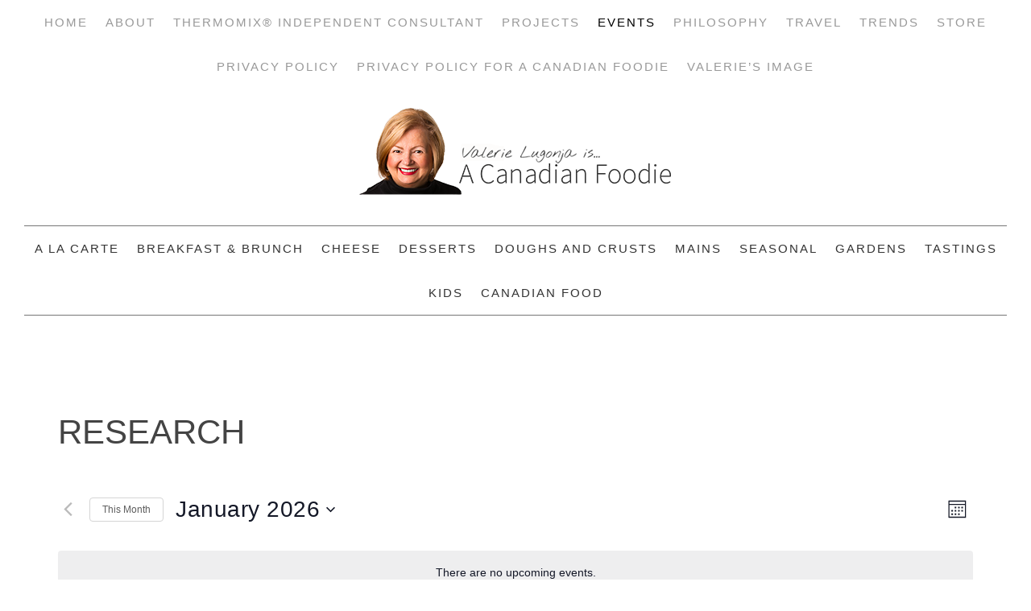

--- FILE ---
content_type: text/html; charset=UTF-8
request_url: https://www.acanadianfoodie.com/events/category/travel/research/
body_size: 34527
content:
<!DOCTYPE html>
<html lang="en-CA">
<head >
<meta charset="UTF-8" />
<meta name="viewport" content="width=device-width, initial-scale=1" />









<meta name='robots' content='index, follow, max-image-preview:large, max-snippet:-1, max-video-preview:-1' />
	
	
<!-- Social Warfare v4.5.6 https://warfareplugins.com - BEGINNING OF OUTPUT -->

<!-- Social Warfare v4.5.6 https://warfareplugins.com - END OF OUTPUT -->


			
			 
	<!-- This site is optimized with the Yoast SEO plugin v26.0 - https://yoast.com/wordpress/plugins/seo/ -->
	<link media="all" href="https://www.acanadianfoodie.com/wp-content/cache/autoptimize/css/autoptimize_e4f37d50328831aa930c49381dcf74b6.css" rel="stylesheet"><link media="print" href="https://www.acanadianfoodie.com/wp-content/cache/autoptimize/css/autoptimize_9c900892739fe6dcd4c088c15818dc7d.css" rel="stylesheet"><link media="screen" href="https://www.acanadianfoodie.com/wp-content/cache/autoptimize/css/autoptimize_6cdbab3ccab3e0a0675f6be42e780b66.css" rel="stylesheet"><title>Events for January 2026 &#8250; Travel &#8250; Research &#8250; </title>
	<link rel="canonical" href="https://www.acanadianfoodie.com/events/category/travel/research/" />
	<meta property="og:locale" content="en_US" />
	<meta property="og:type" content="website" />
	<meta property="og:url" content="https://www.acanadianfoodie.com/events/category/travel/research/" />
	<meta property="og:site_name" content="A Canadian Foodie" />
	<meta name="twitter:card" content="summary_large_image" />
	<meta name="twitter:site" content="@acanadianfoodie" />
	<script type="application/ld+json" class="yoast-schema-graph">{"@context":"https://schema.org","@graph":[{"@type":"CollectionPage","@id":"https://www.acanadianfoodie.com/events/category/travel/research/","url":"https://www.acanadianfoodie.com/events/category/travel/research/","name":"","isPartOf":{"@id":"https://www.acanadianfoodie.com/#website"},"primaryImageOfPage":{"@id":"https://www.acanadianfoodie.com/events/category/travel/research/#primaryimage"},"image":{"@id":"https://www.acanadianfoodie.com/events/category/travel/research/#primaryimage"},"thumbnailUrl":"https://www.acanadianfoodie.com/wp-content/uploads/2012/12/BestOfHon2013Logo_outline.jpg","breadcrumb":{"@id":"https://www.acanadianfoodie.com/events/category/travel/research/#breadcrumb"},"inLanguage":"en-CA"},{"@type":"ImageObject","inLanguage":"en-CA","@id":"https://www.acanadianfoodie.com/events/category/travel/research/#primaryimage","url":"https://www.acanadianfoodie.com/wp-content/uploads/2012/12/BestOfHon2013Logo_outline.jpg","contentUrl":"https://www.acanadianfoodie.com/wp-content/uploads/2012/12/BestOfHon2013Logo_outline.jpg","width":250,"height":253},{"@type":"BreadcrumbList","@id":"https://www.acanadianfoodie.com/events/category/travel/research/#breadcrumb","itemListElement":[{"@type":"ListItem","position":1,"name":"Home","item":"https://www.acanadianfoodie.com/"},{"@type":"ListItem","position":2,"name":"Travel","item":"https://www.acanadianfoodie.com/events/category/travel/"},{"@type":"ListItem","position":3,"name":"Research"}]},{"@type":"WebSite","@id":"https://www.acanadianfoodie.com/#website","url":"https://www.acanadianfoodie.com/","name":"A Canadian Foodie","description":"Canadian Food Recipes; Preserving Canadian Food Practices","publisher":{"@id":"https://www.acanadianfoodie.com/#/schema/person/c88bd468acdf0b4cc6475606d6c8d01f"},"potentialAction":[{"@type":"SearchAction","target":{"@type":"EntryPoint","urlTemplate":"https://www.acanadianfoodie.com/?s={search_term_string}"},"query-input":{"@type":"PropertyValueSpecification","valueRequired":true,"valueName":"search_term_string"}}],"inLanguage":"en-CA"},{"@type":["Person","Organization"],"@id":"https://www.acanadianfoodie.com/#/schema/person/c88bd468acdf0b4cc6475606d6c8d01f","name":"Valerie Lugonja","image":{"@type":"ImageObject","inLanguage":"en-CA","@id":"https://www.acanadianfoodie.com/#/schema/person/image/","url":"https://secure.gravatar.com/avatar/340067dac9e142ddecdcff5eba83098e16e569edc7cd18c06c47ac70372a6c8a?s=96&d=mm&r=g","contentUrl":"https://secure.gravatar.com/avatar/340067dac9e142ddecdcff5eba83098e16e569edc7cd18c06c47ac70372a6c8a?s=96&d=mm&r=g","caption":"Valerie Lugonja"},"logo":{"@id":"https://www.acanadianfoodie.com/#/schema/person/image/"},"description":"Like what you see? SUBSCRIBE TO A CANADIAN FOODIE Educator, Writer, Gardener and Traveler who believes in buying and eating locally, and most importantly cooking at home! As a brand new Gramsy, so be prepared to hear a lot about this new role in her life! Please connect with Valerie to buy a Thermomix Machine!"}]}</script>
	<!-- / Yoast SEO plugin. -->


<link rel='dns-prefetch' href='//scripts.mediavine.com' />
<link rel='dns-prefetch' href='//fonts.googleapis.com' />
<link rel='dns-prefetch' href='//www.googletagmanager.com' />
<link rel="alternate" type="application/rss+xml" title="A Canadian Foodie &raquo; Feed" href="https://www.acanadianfoodie.com/feed/" />
<link rel="alternate" type="application/rss+xml" title="A Canadian Foodie &raquo; Comments Feed" href="https://www.acanadianfoodie.com/comments/feed/" />
<link rel="alternate" type="text/calendar" title="A Canadian Foodie &raquo; iCal Feed" href="https://www.acanadianfoodie.com/events/?ical=1" />
<link rel="alternate" type="application/rss+xml" title="A Canadian Foodie &raquo; Events Feed" href="https://www.acanadianfoodie.com/events/feed/" />
<script>(()=>{"use strict";const e=[400,500,600,700,800,900],t=e=>`wprm-min-${e}`,n=e=>`wprm-max-${e}`,s=new Set,o="ResizeObserver"in window,r=o?new ResizeObserver((e=>{for(const t of e)c(t.target)})):null,i=.5/(window.devicePixelRatio||1);function c(s){const o=s.getBoundingClientRect().width||0;for(let r=0;r<e.length;r++){const c=e[r],a=o<=c+i;o>c+i?s.classList.add(t(c)):s.classList.remove(t(c)),a?s.classList.add(n(c)):s.classList.remove(n(c))}}function a(e){s.has(e)||(s.add(e),r&&r.observe(e),c(e))}!function(e=document){e.querySelectorAll(".wprm-recipe").forEach(a)}();if(new MutationObserver((e=>{for(const t of e)for(const e of t.addedNodes)e instanceof Element&&(e.matches?.(".wprm-recipe")&&a(e),e.querySelectorAll?.(".wprm-recipe").forEach(a))})).observe(document.documentElement,{childList:!0,subtree:!0}),!o){let e=0;addEventListener("resize",(()=>{e&&cancelAnimationFrame(e),e=requestAnimationFrame((()=>s.forEach(c)))}),{passive:!0})}})();</script><script type="text/javascript">
/* <![CDATA[ */
window._wpemojiSettings = {"baseUrl":"https:\/\/s.w.org\/images\/core\/emoji\/16.0.1\/72x72\/","ext":".png","svgUrl":"https:\/\/s.w.org\/images\/core\/emoji\/16.0.1\/svg\/","svgExt":".svg","source":{"concatemoji":"https:\/\/www.acanadianfoodie.com\/wp-includes\/js\/wp-emoji-release.min.js?ver=6.8.3"}};
/*! This file is auto-generated */
!function(s,n){var o,i,e;function c(e){try{var t={supportTests:e,timestamp:(new Date).valueOf()};sessionStorage.setItem(o,JSON.stringify(t))}catch(e){}}function p(e,t,n){e.clearRect(0,0,e.canvas.width,e.canvas.height),e.fillText(t,0,0);var t=new Uint32Array(e.getImageData(0,0,e.canvas.width,e.canvas.height).data),a=(e.clearRect(0,0,e.canvas.width,e.canvas.height),e.fillText(n,0,0),new Uint32Array(e.getImageData(0,0,e.canvas.width,e.canvas.height).data));return t.every(function(e,t){return e===a[t]})}function u(e,t){e.clearRect(0,0,e.canvas.width,e.canvas.height),e.fillText(t,0,0);for(var n=e.getImageData(16,16,1,1),a=0;a<n.data.length;a++)if(0!==n.data[a])return!1;return!0}function f(e,t,n,a){switch(t){case"flag":return n(e,"\ud83c\udff3\ufe0f\u200d\u26a7\ufe0f","\ud83c\udff3\ufe0f\u200b\u26a7\ufe0f")?!1:!n(e,"\ud83c\udde8\ud83c\uddf6","\ud83c\udde8\u200b\ud83c\uddf6")&&!n(e,"\ud83c\udff4\udb40\udc67\udb40\udc62\udb40\udc65\udb40\udc6e\udb40\udc67\udb40\udc7f","\ud83c\udff4\u200b\udb40\udc67\u200b\udb40\udc62\u200b\udb40\udc65\u200b\udb40\udc6e\u200b\udb40\udc67\u200b\udb40\udc7f");case"emoji":return!a(e,"\ud83e\udedf")}return!1}function g(e,t,n,a){var r="undefined"!=typeof WorkerGlobalScope&&self instanceof WorkerGlobalScope?new OffscreenCanvas(300,150):s.createElement("canvas"),o=r.getContext("2d",{willReadFrequently:!0}),i=(o.textBaseline="top",o.font="600 32px Arial",{});return e.forEach(function(e){i[e]=t(o,e,n,a)}),i}function t(e){var t=s.createElement("script");t.src=e,t.defer=!0,s.head.appendChild(t)}"undefined"!=typeof Promise&&(o="wpEmojiSettingsSupports",i=["flag","emoji"],n.supports={everything:!0,everythingExceptFlag:!0},e=new Promise(function(e){s.addEventListener("DOMContentLoaded",e,{once:!0})}),new Promise(function(t){var n=function(){try{var e=JSON.parse(sessionStorage.getItem(o));if("object"==typeof e&&"number"==typeof e.timestamp&&(new Date).valueOf()<e.timestamp+604800&&"object"==typeof e.supportTests)return e.supportTests}catch(e){}return null}();if(!n){if("undefined"!=typeof Worker&&"undefined"!=typeof OffscreenCanvas&&"undefined"!=typeof URL&&URL.createObjectURL&&"undefined"!=typeof Blob)try{var e="postMessage("+g.toString()+"("+[JSON.stringify(i),f.toString(),p.toString(),u.toString()].join(",")+"));",a=new Blob([e],{type:"text/javascript"}),r=new Worker(URL.createObjectURL(a),{name:"wpTestEmojiSupports"});return void(r.onmessage=function(e){c(n=e.data),r.terminate(),t(n)})}catch(e){}c(n=g(i,f,p,u))}t(n)}).then(function(e){for(var t in e)n.supports[t]=e[t],n.supports.everything=n.supports.everything&&n.supports[t],"flag"!==t&&(n.supports.everythingExceptFlag=n.supports.everythingExceptFlag&&n.supports[t]);n.supports.everythingExceptFlag=n.supports.everythingExceptFlag&&!n.supports.flag,n.DOMReady=!1,n.readyCallback=function(){n.DOMReady=!0}}).then(function(){return e}).then(function(){var e;n.supports.everything||(n.readyCallback(),(e=n.source||{}).concatemoji?t(e.concatemoji):e.wpemoji&&e.twemoji&&(t(e.twemoji),t(e.wpemoji)))}))}((window,document),window._wpemojiSettings);
/* ]]> */
</script>









<link rel='stylesheet' id='google-fonts-css' href='//fonts.googleapis.com/css?family=Source+Sans+Pro%3Aregular%2Citalic%2C700%2C200%2C300%2C300italic%2C900%7CDroid+Serif%3Aregular%2Citalic%2C700%26subset%3Dlatin%2C&#038;ver=2.1.1' type='text/css' media='all' />




<script type="text/javascript" src="https://www.acanadianfoodie.com/wp-includes/js/jquery/jquery.min.js?ver=3.7.1" id="jquery-core-js"></script>



<script type="text/javascript" async="async" fetchpriority="high" data-noptimize="1" data-cfasync="false" src="https://scripts.mediavine.com/tags/a-canadian-foodie.js?ver=6.8.3" id="mv-script-wrapper-js"></script>
<script type="text/javascript" id="__ytprefs__-js-extra">
/* <![CDATA[ */
var _EPYT_ = {"ajaxurl":"https:\/\/www.acanadianfoodie.com\/wp-admin\/admin-ajax.php","security":"fa0a67e2ed","gallery_scrolloffset":"20","eppathtoscripts":"https:\/\/www.acanadianfoodie.com\/wp-content\/plugins\/youtube-embed-plus\/scripts\/","eppath":"https:\/\/www.acanadianfoodie.com\/wp-content\/plugins\/youtube-embed-plus\/","epresponsiveselector":"[\"iframe.__youtube_prefs__\",\"iframe[src*='youtube.com']\",\"iframe[src*='youtube-nocookie.com']\",\"iframe[data-ep-src*='youtube.com']\",\"iframe[data-ep-src*='youtube-nocookie.com']\",\"iframe[data-ep-gallerysrc*='youtube.com']\"]","epdovol":"1","version":"14.2.3","evselector":"iframe.__youtube_prefs__[src], iframe[src*=\"youtube.com\/embed\/\"], iframe[src*=\"youtube-nocookie.com\/embed\/\"]","ajax_compat":"","maxres_facade":"eager","ytapi_load":"light","pause_others":"","stopMobileBuffer":"1","facade_mode":"","not_live_on_channel":""};
/* ]]> */
</script>

<link rel="https://api.w.org/" href="https://www.acanadianfoodie.com/wp-json/" /><link rel="alternate" title="JSON" type="application/json" href="https://www.acanadianfoodie.com/wp-json/wp/v2/tribe_events_cat/1106" /><link rel="EditURI" type="application/rsd+xml" title="RSD" href="https://www.acanadianfoodie.com/xmlrpc.php?rsd" />
<meta name="generator" content="WordPress 6.8.3" />
<meta name="generator" content="Site Kit by Google 1.162.1" /><meta name="tec-api-version" content="v1"><meta name="tec-api-origin" content="https://www.acanadianfoodie.com"><link rel="alternate" href="https://www.acanadianfoodie.com/wp-json/tribe/events/v1/events/?categories=research" /><link rel="pingback" href="https://www.acanadianfoodie.com/xmlrpc.php" />
<!-- Google tag (gtag.js) -->
<script async src="https://www.googletagmanager.com/gtag/js?id=G-0HNSC651F6"></script>
<script>
  window.dataLayer = window.dataLayer || [];
  function gtag(){dataLayer.push(arguments);}
  gtag('js', new Date());

  gtag('config', 'G-0HNSC651F6');
</script><link rel="icon" href="https://www.acanadianfoodie.com/wp-content/uploads/2016/05/cropped-JW1_9340-final-lrg-copy-32x32.png" sizes="32x32" />
<link rel="icon" href="https://www.acanadianfoodie.com/wp-content/uploads/2016/05/cropped-JW1_9340-final-lrg-copy-192x192.png" sizes="192x192" />
<link rel="apple-touch-icon" href="https://www.acanadianfoodie.com/wp-content/uploads/2016/05/cropped-JW1_9340-final-lrg-copy-180x180.png" />
<meta name="msapplication-TileImage" content="https://www.acanadianfoodie.com/wp-content/uploads/2016/05/cropped-JW1_9340-final-lrg-copy-270x270.png" />
		
		</head>
<body class="archive post-type-archive post-type-archive-tribe_events wp-theme-genesis wp-child-theme-foodiepro tribe-events-page-template tribe-theme-genesis tribe-no-js header-image header-full-width full-width-content genesis-breadcrumbs-hidden genesis-footer-widgets-visible foodie-pro"><div class="site-container"><nav class="nav-primary" aria-label="Main"><div class="wrap"><ul id="menu-primary-navigation" class="menu genesis-nav-menu menu-primary"><li id="menu-item-43829" class="menu-item menu-item-type-custom menu-item-object-custom menu-item-home menu-item-43829"><a href="https://www.acanadianfoodie.com/"><span >Home</span></a></li>
<li id="menu-item-28001" class="menu-item menu-item-type-post_type menu-item-object-page menu-item-has-children menu-item-28001"><a href="https://www.acanadianfoodie.com/about-valerie-lugonja/"><span >About</span></a>
<ul class="sub-menu">
	<li id="menu-item-74938" class="menu-item menu-item-type-post_type menu-item-object-page menu-item-74938"><a href="https://www.acanadianfoodie.com/privacy-policy/"><span >Privacy Policy</span></a></li>
	<li id="menu-item-44340" class="menu-item menu-item-type-post_type menu-item-object-page menu-item-44340"><a href="https://www.acanadianfoodie.com/acf-pitch-policy/"><span >Work with Me</span></a></li>
	<li id="menu-item-68332" class="menu-item menu-item-type-post_type menu-item-object-page menu-item-68332"><a href="https://www.acanadianfoodie.com/media-kit-valerie-lugonja-canadian-foodie/"><span >Media Kit</span></a></li>
	<li id="menu-item-75286" class="menu-item menu-item-type-post_type menu-item-object-page menu-item-75286"><a href="https://www.acanadianfoodie.com/about-valerie-lugonja/evolv-health-valeries-story/"><span >Evolv Health: Valerie&#8217;s Story</span></a></li>
	<li id="menu-item-38640" class="menu-item menu-item-type-taxonomy menu-item-object-category menu-item-38640"><a href="https://www.acanadianfoodie.com/about/personal-stories/"><span >Personal Stories</span></a></li>
	<li id="menu-item-38641" class="menu-item menu-item-type-taxonomy menu-item-object-category menu-item-38641"><a href="https://www.acanadianfoodie.com/about/press/"><span >Press</span></a></li>
	<li id="menu-item-38642" class="menu-item menu-item-type-taxonomy menu-item-object-category menu-item-38642"><a href="https://www.acanadianfoodie.com/about/year-in-review/"><span >Year in Review</span></a></li>
</ul>
</li>
<li id="menu-item-76677" class="menu-item menu-item-type-post_type menu-item-object-post menu-item-has-children menu-item-76677"><a href="https://www.acanadianfoodie.com/2019/06/29/vorwerk-canada-ltd/" title="https://www.acanadianfoodie.com/2019/06/29/vorwerk-canada-ltd/"><span >Thermomix® Independent Consultant</span></a>
<ul class="sub-menu">
	<li id="menu-item-53083" class="menu-item menu-item-type-post_type menu-item-object-page menu-item-53083"><a href="https://www.acanadianfoodie.com/recipe-index/the-thermomix-advantage/thermomix-canada-sales-consultant/"><span >Thermomix® Independent Consultant</span></a></li>
	<li id="menu-item-53529" class="menu-item menu-item-type-post_type menu-item-object-page menu-item-53529"><a href="https://www.acanadianfoodie.com/recipe-index/the-thermomix-advantage/thermomix-client-testimonials-for-valerie-lugonja/"><span >Client Testimonials</span></a></li>
	<li id="menu-item-38682" class="menu-item menu-item-type-post_type menu-item-object-page menu-item-38682"><a href="https://www.acanadianfoodie.com/recipe-index/the-thermomix-advantage/thermomix-recipes/"><span >Recipes Developed by Valerie</span></a></li>
</ul>
</li>
<li id="menu-item-38627" class="menu-item menu-item-type-post_type menu-item-object-page menu-item-has-children menu-item-38627"><a href="https://www.acanadianfoodie.com/projects/"><span >Projects</span></a>
<ul class="sub-menu">
	<li id="menu-item-38696" class="menu-item menu-item-type-post_type menu-item-object-page menu-item-has-children menu-item-38696"><a href="https://www.acanadianfoodie.com/cheesepalooza/"><span >Cheesepalooza</span></a>
	<ul class="sub-menu">
		<li id="menu-item-38683" class="menu-item menu-item-type-post_type menu-item-object-page menu-item-38683"><a href="https://www.acanadianfoodie.com/cheesepalooza/cheesepalooza-challenges/"><span >Cheesepalooza Challenges</span></a></li>
		<li id="menu-item-38698" class="menu-item menu-item-type-post_type menu-item-object-page menu-item-38698"><a href="https://www.acanadianfoodie.com/cheesepalooza/cheesepalooza-participants/"><span >Cheesepalooza Participants</span></a></li>
		<li id="menu-item-38697" class="menu-item menu-item-type-post_type menu-item-object-page menu-item-38697"><a href="https://www.acanadianfoodie.com/cheesepalooza/preparation-for-cheesepalooza/"><span >Preparation for Cheesepalooza!</span></a></li>
		<li id="menu-item-42124" class="menu-item menu-item-type-post_type menu-item-object-page menu-item-42124"><a href="https://www.acanadianfoodie.com/cheesepalooza/cheesepalooza-ingredient-and-supply-list/"><span >Basic Ingredient and Supply List</span></a></li>
		<li id="menu-item-42123" class="menu-item menu-item-type-post_type menu-item-object-page menu-item-42123"><a href="https://www.acanadianfoodie.com/cheesepalooza/cheese-making-supplies/"><span >Ingredient and Matierial Suppliers</span></a></li>
	</ul>
</li>
	<li id="menu-item-56778" class="menu-item menu-item-type-post_type menu-item-object-page menu-item-56778"><a href="https://www.acanadianfoodie.com/projects/dueling-daughters-project/"><span >Dueling Daughters Project 2014</span></a></li>
	<li id="menu-item-48117" class="menu-item menu-item-type-post_type menu-item-object-page menu-item-48117"><a href="https://www.acanadianfoodie.com/projects/eat-alberta/"><span >Eat Alberta</span></a></li>
	<li id="menu-item-68629" class="menu-item menu-item-type-post_type menu-item-object-page menu-item-has-children menu-item-68629"><a href="https://www.acanadianfoodie.com/gramsy-glimpses-2/"><span >Gramsy Glimpses</span></a>
	<ul class="sub-menu">
		<li id="menu-item-68350" class="menu-item menu-item-type-post_type menu-item-object-page menu-item-68350"><a href="https://www.acanadianfoodie.com/gramsy-glimpses/"><span >Gramsy Glimpses Vignettes</span></a></li>
	</ul>
</li>
	<li id="menu-item-75543" class="menu-item menu-item-type-post_type menu-item-object-page menu-item-75543"><a href="https://www.acanadianfoodie.com/project-2019-valeries-personal-evolv-health-story/"><span >Project 2019: Valerie’s Personal Evolv Health Story</span></a></li>
	<li id="menu-item-71383" class="menu-item menu-item-type-post_type menu-item-object-page menu-item-has-children menu-item-71383"><a href="https://www.acanadianfoodie.com/projects/project-2017-valerie-cooking-with/"><span >Project 2017: Cooking in the Kitchen With….</span></a>
	<ul class="sub-menu">
		<li id="menu-item-71386" class="menu-item menu-item-type-post_type menu-item-object-page menu-item-71386"><a href="https://www.acanadianfoodie.com/projects/project-2017-valerie-cooking-with/completed-project-2017-posts/"><span >Completed Project 2017 Posts: Cooking in the Kitchen With….</span></a></li>
		<li id="menu-item-71393" class="menu-item menu-item-type-post_type menu-item-object-page menu-item-71393"><a href="https://www.acanadianfoodie.com/projects/project-2017-valerie-cooking-with/participate/"><span >Project 2017: Cooking in the Kitchen With… PARTICIPATE</span></a></li>
		<li id="menu-item-71392" class="menu-item menu-item-type-post_type menu-item-object-page menu-item-71392"><a href="https://www.acanadianfoodie.com/projects/project-2017-valerie-cooking-with/schedule/"><span >Project 2017: Cooking in the Kitchen with….Schedule</span></a></li>
	</ul>
</li>
	<li id="menu-item-56866" class="menu-item menu-item-type-post_type menu-item-object-page menu-item-has-children menu-item-56866"><a href="https://www.acanadianfoodie.com/slow-food-edmonton-tastings/"><span >Slow Food Edmonton Tastings</span></a>
	<ul class="sub-menu">
		<li id="menu-item-56871" class="menu-item menu-item-type-post_type menu-item-object-page menu-item-56871"><a href="https://www.acanadianfoodie.com/participation-slow-food-edmonton-tastings/"><span >Participate!</span></a></li>
	</ul>
</li>
	<li id="menu-item-45601" class="menu-item menu-item-type-post_type menu-item-object-page menu-item-has-children menu-item-45601"><a href="https://www.acanadianfoodie.com/the-canadian-food-experience-project/"><span >The Canadian Food Experience Project</span></a>
	<ul class="sub-menu">
		<li id="menu-item-45677" class="menu-item menu-item-type-post_type menu-item-object-page menu-item-45677"><a href="https://www.acanadianfoodie.com/the-canadian-food-experience-project/the-candian-food-experience-project/"><span >Participate!</span></a></li>
		<li id="menu-item-44466" class="menu-item menu-item-type-post_type menu-item-object-page menu-item-44466"><a href="https://www.acanadianfoodie.com/the-canadian-food-experience-project/the-canadian-food-experience-project-participants/"><span >Participants</span></a></li>
		<li id="menu-item-45633" class="menu-item menu-item-type-post_type menu-item-object-page menu-item-45633"><a href="https://www.acanadianfoodie.com/the-canadian-food-experience-project/the-canadian-food-projects-challenges-and-round-ups/"><span >Challenges and Round Ups</span></a></li>
		<li id="menu-item-48047" class="menu-item menu-item-type-post_type menu-item-object-page menu-item-48047"><a href="https://www.acanadianfoodie.com/the-canadian-food-experience-project/canadian-food-heroes-series/"><span >Canadian Food Heroes Series</span></a></li>
	</ul>
</li>
</ul>
</li>
<li id="menu-item-39252" class="menu-item menu-item-type-custom menu-item-object-custom menu-item-has-children current-menu-item current_page_item menu-item-39252"><a href="https://www.acanadianfoodie.com/events/"><span >Events</span></a>
<ul class="sub-menu">
	<li id="menu-item-68354" class="menu-item menu-item-type-taxonomy menu-item-object-category menu-item-68354"><a href="https://www.acanadianfoodie.com/promotions/baby-shower/"><span >Baby Shower</span></a></li>
	<li id="menu-item-38692" class="menu-item menu-item-type-taxonomy menu-item-object-category menu-item-38692"><a href="https://www.acanadianfoodie.com/promotions/food-blogger-meeting/"><span >Food Blogger Meetings</span></a></li>
	<li id="menu-item-38691" class="menu-item menu-item-type-taxonomy menu-item-object-category menu-item-38691"><a href="https://www.acanadianfoodie.com/promotions/events/"><span >Promotions</span></a></li>
	<li id="menu-item-38693" class="menu-item menu-item-type-taxonomy menu-item-object-category menu-item-38693"><a href="https://www.acanadianfoodie.com/promotions/restaurant-reviews/"><span >Restaurant Reviews</span></a></li>
	<li id="menu-item-38694" class="menu-item menu-item-type-taxonomy menu-item-object-category menu-item-38694"><a href="https://www.acanadianfoodie.com/promotions/reviews-products-books-and-events/"><span >Reviews (Products, Books, and Events)</span></a></li>
</ul>
</li>
<li id="menu-item-38621" class="menu-item menu-item-type-taxonomy menu-item-object-category menu-item-has-children menu-item-38621"><a href="https://www.acanadianfoodie.com/food-philosphy/"><span >Philosophy</span></a>
<ul class="sub-menu">
	<li id="menu-item-63506" class="menu-item menu-item-type-post_type menu-item-object-page menu-item-63506"><a href="https://www.acanadianfoodie.com/food-philosophy-in-a-nutshell-2/"><span >In a Nutshell</span></a></li>
	<li id="menu-item-38732" class="menu-item menu-item-type-taxonomy menu-item-object-category menu-item-38732"><a href="https://www.acanadianfoodie.com/food-philosphy/local-produceproducers/"><span >Local Produce/Producers</span></a></li>
	<li id="menu-item-38733" class="menu-item menu-item-type-taxonomy menu-item-object-category menu-item-38733"><a href="https://www.acanadianfoodie.com/food-philosphy/sfcc-2012/"><span >Slow Food</span></a></li>
	<li id="menu-item-38695" class="menu-item menu-item-type-taxonomy menu-item-object-category menu-item-38695"><a href="https://www.acanadianfoodie.com/about/teaching/"><span >Teaching</span></a></li>
</ul>
</li>
<li id="menu-item-38623" class="menu-item menu-item-type-taxonomy menu-item-object-category menu-item-has-children menu-item-38623"><a href="https://www.acanadianfoodie.com/travel/"><span >Travel</span></a>
<ul class="sub-menu">
	<li id="menu-item-38699" class="menu-item menu-item-type-taxonomy menu-item-object-category menu-item-38699"><a href="https://www.acanadianfoodie.com/travel/bosnia/"><span >Bosnia</span></a></li>
	<li id="menu-item-38700" class="menu-item menu-item-type-taxonomy menu-item-object-category menu-item-38700"><a href="https://www.acanadianfoodie.com/travel/british-columbia/"><span >British Columbia</span></a></li>
	<li id="menu-item-38701" class="menu-item menu-item-type-taxonomy menu-item-object-category menu-item-38701"><a href="https://www.acanadianfoodie.com/travel/california/"><span >California</span></a></li>
	<li id="menu-item-38702" class="menu-item menu-item-type-taxonomy menu-item-object-category menu-item-38702"><a href="https://www.acanadianfoodie.com/travel/croatia/"><span >Croatia</span></a></li>
	<li id="menu-item-38703" class="menu-item menu-item-type-taxonomy menu-item-object-category menu-item-38703"><a href="https://www.acanadianfoodie.com/travel/culinary-tours-and-conferences/"><span >Culinary Tourism</span></a></li>
	<li id="menu-item-38704" class="menu-item menu-item-type-taxonomy menu-item-object-category menu-item-38704"><a href="https://www.acanadianfoodie.com/travel/farmers-markets/"><span >Farmer&#8217;s Markets</span></a></li>
	<li id="menu-item-38705" class="menu-item menu-item-type-taxonomy menu-item-object-category menu-item-38705"><a href="https://www.acanadianfoodie.com/travel/france/"><span >France</span></a></li>
	<li id="menu-item-64540" class="menu-item menu-item-type-taxonomy menu-item-object-category menu-item-64540"><a href="https://www.acanadianfoodie.com/travel/greece/"><span >Greece</span></a></li>
	<li id="menu-item-43660" class="menu-item menu-item-type-taxonomy menu-item-object-category menu-item-43660"><a href="https://www.acanadianfoodie.com/travel/hawaii/"><span >Hawaii</span></a></li>
	<li id="menu-item-38706" class="menu-item menu-item-type-taxonomy menu-item-object-category menu-item-38706"><a href="https://www.acanadianfoodie.com/travel/italy-travel/"><span >Italy</span></a></li>
	<li id="menu-item-64541" class="menu-item menu-item-type-taxonomy menu-item-object-category menu-item-64541"><a href="https://www.acanadianfoodie.com/travel/louisiana/"><span >Louisiana</span></a></li>
	<li id="menu-item-64538" class="menu-item menu-item-type-taxonomy menu-item-object-category menu-item-64538"><a href="https://www.acanadianfoodie.com/travel/maritime-provinces/"><span >Maritime Provinces</span></a></li>
	<li id="menu-item-38707" class="menu-item menu-item-type-taxonomy menu-item-object-category menu-item-38707"><a href="https://www.acanadianfoodie.com/travel/massachusetts/"><span >Massachusetts</span></a></li>
	<li id="menu-item-57545" class="menu-item menu-item-type-taxonomy menu-item-object-category menu-item-57545"><a href="https://www.acanadianfoodie.com/travel/mexico/"><span >Mexico</span></a></li>
	<li id="menu-item-38708" class="menu-item menu-item-type-taxonomy menu-item-object-category menu-item-38708"><a href="https://www.acanadianfoodie.com/travel/montenegro/"><span >Montenegro</span></a></li>
	<li id="menu-item-58374" class="menu-item menu-item-type-taxonomy menu-item-object-category menu-item-58374"><a href="https://www.acanadianfoodie.com/travel/nova-scotia/"><span >Nova Scotia</span></a></li>
	<li id="menu-item-64539" class="menu-item menu-item-type-taxonomy menu-item-object-category menu-item-64539"><a href="https://www.acanadianfoodie.com/travel/prince-edward-island/"><span >Prince Edward Island</span></a></li>
	<li id="menu-item-64537" class="menu-item menu-item-type-taxonomy menu-item-object-category menu-item-64537"><a href="https://www.acanadianfoodie.com/travel/quebec/"><span >Quebec</span></a></li>
	<li id="menu-item-38709" class="menu-item menu-item-type-taxonomy menu-item-object-category menu-item-38709"><a href="https://www.acanadianfoodie.com/travel/serbia/"><span >Serbia</span></a></li>
	<li id="menu-item-38710" class="menu-item menu-item-type-taxonomy menu-item-object-category menu-item-38710"><a href="https://www.acanadianfoodie.com/travel/united-kingdom/"><span >United Kingdom</span></a></li>
	<li id="menu-item-61015" class="menu-item menu-item-type-taxonomy menu-item-object-category menu-item-61015"><a href="https://www.acanadianfoodie.com/travel/utah/"><span >Utah</span></a></li>
</ul>
</li>
<li id="menu-item-38734" class="menu-item menu-item-type-taxonomy menu-item-object-category menu-item-38734"><a href="https://www.acanadianfoodie.com/trends/"><span >Trends</span></a></li>
<li id="menu-item-38619" class="menu-item menu-item-type-custom menu-item-object-custom menu-item-38619"><a target="_blank" href="http://astore.amazon.com/acanadianfoodie-20"><span >Store</span></a></li>
<li id="menu-item-77133" class="menu-item menu-item-type-post_type menu-item-object-page menu-item-77133"><a href="https://www.acanadianfoodie.com/privacy-policy-2/"><span >Privacy Policy</span></a></li>
<li id="menu-item-77255" class="menu-item menu-item-type-post_type menu-item-object-page menu-item-privacy-policy menu-item-77255"><a rel="privacy-policy" href="https://www.acanadianfoodie.com/privacy-policy-3/"><span >Privacy Policy for A Canadian Foodie</span></a></li>
<li id="menu-item-77541" class="menu-item menu-item-type-post_type menu-item-object-page menu-item-77541"><a href="https://www.acanadianfoodie.com/valeries-image/"><span >Valerie&#8217;s Image</span></a></li>
</ul></div></nav><header class="site-header"><div class="wrap"><div class="title-area"><p class="site-title"><a href="https://www.acanadianfoodie.com/">A Canadian Foodie</a></p><p class="site-description">Canadian Food Recipes; Preserving Canadian Food Practices</p></div></div></header><nav class="nav-secondary" aria-label="Secondary"><div class="wrap"><ul id="menu-secondary-navigation" class="menu genesis-nav-menu menu-secondary"><li id="menu-item-38744" class="menu-item menu-item-type-taxonomy menu-item-object-category menu-item-has-children menu-item-38744"><a href="https://www.acanadianfoodie.com/a-la-cart/"><span >A La Carte</span></a>
<ul class="sub-menu">
	<li id="menu-item-38745" class="menu-item menu-item-type-taxonomy menu-item-object-category menu-item-38745"><a href="https://www.acanadianfoodie.com/a-la-cart/appetizers/"><span >Appetizers</span></a></li>
	<li id="menu-item-38746" class="menu-item menu-item-type-taxonomy menu-item-object-category menu-item-38746"><a href="https://www.acanadianfoodie.com/a-la-cart/drinks/"><span >Drinks</span></a></li>
	<li id="menu-item-75927" class="menu-item menu-item-type-taxonomy menu-item-object-category menu-item-has-children menu-item-75927"><a href="https://www.acanadianfoodie.com/evolv-health-reboot-recipes/"><span >Evolv Health Reboot Recipes</span></a>
	<ul class="sub-menu">
		<li id="menu-item-75928" class="menu-item menu-item-type-taxonomy menu-item-object-category menu-item-75928"><a href="https://www.acanadianfoodie.com/evolv-health-reboot-recipes/reboot-phase-1/reboot-phase-1-mains/"><span >Reboot Phase 1 Mains</span></a></li>
	</ul>
</li>
	<li id="menu-item-38747" class="menu-item menu-item-type-taxonomy menu-item-object-category menu-item-38747"><a href="https://www.acanadianfoodie.com/a-la-cart/garnishes/"><span >Garnishes</span></a></li>
	<li id="menu-item-39068" class="menu-item menu-item-type-taxonomy menu-item-object-category menu-item-39068"><a href="https://www.acanadianfoodie.com/a-la-cart/salads/"><span >Salads</span></a></li>
	<li id="menu-item-39069" class="menu-item menu-item-type-taxonomy menu-item-object-category menu-item-39069"><a href="https://www.acanadianfoodie.com/a-la-cart/sauces-dressings-rubs/"><span >Sauces Dressings Rubs</span></a></li>
	<li id="menu-item-39070" class="menu-item menu-item-type-taxonomy menu-item-object-category menu-item-39070"><a href="https://www.acanadianfoodie.com/a-la-cart/sides/"><span >Sides</span></a></li>
	<li id="menu-item-39071" class="menu-item menu-item-type-taxonomy menu-item-object-category menu-item-39071"><a href="https://www.acanadianfoodie.com/a-la-cart/soups/"><span >Soups and Stocks</span></a></li>
</ul>
</li>
<li id="menu-item-38748" class="menu-item menu-item-type-taxonomy menu-item-object-category menu-item-38748"><a href="https://www.acanadianfoodie.com/breakfast-and-brunch-foods/"><span >Breakfast &#038; Brunch</span></a></li>
<li id="menu-item-38749" class="menu-item menu-item-type-taxonomy menu-item-object-category menu-item-has-children menu-item-38749"><a href="https://www.acanadianfoodie.com/cheese-making/"><span >Cheese</span></a>
<ul class="sub-menu">
	<li id="menu-item-38750" class="menu-item menu-item-type-taxonomy menu-item-object-category menu-item-38750"><a href="https://www.acanadianfoodie.com/cheese-making/bluestinky/"><span >Blue/Stinky</span></a></li>
	<li id="menu-item-38751" class="menu-item menu-item-type-taxonomy menu-item-object-category menu-item-38751"><a href="https://www.acanadianfoodie.com/cheese-making/firm/"><span >Firm</span></a></li>
	<li id="menu-item-38752" class="menu-item menu-item-type-taxonomy menu-item-object-category menu-item-38752"><a href="https://www.acanadianfoodie.com/cheese-making/fresh/"><span >Fresh</span></a></li>
	<li id="menu-item-38753" class="menu-item menu-item-type-taxonomy menu-item-object-category menu-item-38753"><a href="https://www.acanadianfoodie.com/cheese-making/hardpressed/"><span >Hard/Pressed</span></a></li>
	<li id="menu-item-43453" class="menu-item menu-item-type-taxonomy menu-item-object-category menu-item-43453"><a href="https://www.acanadianfoodie.com/projects/cheesepalooza/cheesepalooza-challenge/"><span >Cheesepalooza Challenge</span></a></li>
	<li id="menu-item-43452" class="menu-item menu-item-type-taxonomy menu-item-object-category menu-item-43452"><a href="https://www.acanadianfoodie.com/projects/cheesepalooza/cheesepalooza-round-up/"><span >Cheesepalooza Round Up</span></a></li>
</ul>
</li>
<li id="menu-item-38754" class="menu-item menu-item-type-taxonomy menu-item-object-category menu-item-has-children menu-item-38754"><a href="https://www.acanadianfoodie.com/desserts/"><span >Desserts</span></a>
<ul class="sub-menu">
	<li id="menu-item-38755" class="menu-item menu-item-type-taxonomy menu-item-object-category menu-item-38755"><a href="https://www.acanadianfoodie.com/desserts/cakes/"><span >Cakes</span></a></li>
	<li id="menu-item-38756" class="menu-item menu-item-type-taxonomy menu-item-object-category menu-item-has-children menu-item-38756"><a href="https://www.acanadianfoodie.com/desserts/cookies/"><span >Cookies, Bars and Squares</span></a>
	<ul class="sub-menu">
		<li id="menu-item-70471" class="menu-item menu-item-type-taxonomy menu-item-object-category menu-item-70471"><a href="https://www.acanadianfoodie.com/canadian-food/christmas-cookies/"><span >Christmas Cookies</span></a></li>
	</ul>
</li>
	<li id="menu-item-38757" class="menu-item menu-item-type-taxonomy menu-item-object-category menu-item-38757"><a href="https://www.acanadianfoodie.com/desserts/ice-cream-sorbets-and-frozen-yogurt/"><span >Ice Cream, Sorbets and Frozen Yogurt</span></a></li>
	<li id="menu-item-38758" class="menu-item menu-item-type-taxonomy menu-item-object-category menu-item-38758"><a href="https://www.acanadianfoodie.com/desserts/icings-and-frostings/"><span >Icings/Frosting and Pastry Creams</span></a></li>
	<li id="menu-item-38759" class="menu-item menu-item-type-taxonomy menu-item-object-category menu-item-38759"><a href="https://www.acanadianfoodie.com/desserts/other/"><span >Other</span></a></li>
	<li id="menu-item-39073" class="menu-item menu-item-type-taxonomy menu-item-object-category menu-item-39073"><a href="https://www.acanadianfoodie.com/desserts/pies-and-tarts/"><span >Pies and Tarts</span></a></li>
	<li id="menu-item-39074" class="menu-item menu-item-type-taxonomy menu-item-object-category menu-item-39074"><a href="https://www.acanadianfoodie.com/desserts/puddings/"><span >Puddings</span></a></li>
	<li id="menu-item-39075" class="menu-item menu-item-type-taxonomy menu-item-object-category menu-item-39075"><a href="https://www.acanadianfoodie.com/desserts/sweets/"><span >Sweets and Treats</span></a></li>
</ul>
</li>
<li id="menu-item-38760" class="menu-item menu-item-type-taxonomy menu-item-object-category menu-item-has-children menu-item-38760"><a href="https://www.acanadianfoodie.com/doughs/"><span >Doughs and Crusts</span></a>
<ul class="sub-menu">
	<li id="menu-item-38761" class="menu-item menu-item-type-taxonomy menu-item-object-category menu-item-38761"><a href="https://www.acanadianfoodie.com/doughs/biscuits/"><span >Biscuits</span></a></li>
	<li id="menu-item-38762" class="menu-item menu-item-type-taxonomy menu-item-object-category menu-item-38762"><a href="https://www.acanadianfoodie.com/doughs/bread-buns-and-flatbread/"><span >Bread Buns and Flatbread</span></a></li>
	<li id="menu-item-38763" class="menu-item menu-item-type-taxonomy menu-item-object-category menu-item-38763"><a href="https://www.acanadianfoodie.com/doughs/crackers/"><span >Crackers</span></a></li>
	<li id="menu-item-40640" class="menu-item menu-item-type-taxonomy menu-item-object-category menu-item-40640"><a href="https://www.acanadianfoodie.com/doughs/donuts-and-such/"><span >Donuts, Frybreads and Such</span></a></li>
	<li id="menu-item-38764" class="menu-item menu-item-type-taxonomy menu-item-object-category menu-item-38764"><a href="https://www.acanadianfoodie.com/doughs/dumplings-etc/"><span >Dumplings etc</span></a></li>
	<li id="menu-item-39078" class="menu-item menu-item-type-taxonomy menu-item-object-category menu-item-39078"><a href="https://www.acanadianfoodie.com/doughs/pasta/"><span >Pasta</span></a></li>
	<li id="menu-item-39079" class="menu-item menu-item-type-taxonomy menu-item-object-category menu-item-39079"><a href="https://www.acanadianfoodie.com/doughs/pastry/"><span >Pastry</span></a></li>
</ul>
</li>
<li id="menu-item-38765" class="menu-item menu-item-type-taxonomy menu-item-object-category menu-item-has-children menu-item-38765"><a href="https://www.acanadianfoodie.com/mains/"><span >Mains</span></a>
<ul class="sub-menu">
	<li id="menu-item-38766" class="menu-item menu-item-type-taxonomy menu-item-object-category menu-item-38766"><a href="https://www.acanadianfoodie.com/mains/beef-mains/"><span >Beef</span></a></li>
	<li id="menu-item-38767" class="menu-item menu-item-type-taxonomy menu-item-object-category menu-item-38767"><a href="https://www.acanadianfoodie.com/mains/casseroles/"><span >Casseroles</span></a></li>
	<li id="menu-item-38768" class="menu-item menu-item-type-taxonomy menu-item-object-category menu-item-38768"><a href="https://www.acanadianfoodie.com/mains/duck/"><span >Chicken/Duck/Goose/Turkey</span></a></li>
	<li id="menu-item-38769" class="menu-item menu-item-type-taxonomy menu-item-object-category menu-item-38769"><a href="https://www.acanadianfoodie.com/mains/barbeque-and-rubs/"><span >Marinades and Rubs</span></a></li>
	<li id="menu-item-39383" class="menu-item menu-item-type-taxonomy menu-item-object-category menu-item-39383"><a href="https://www.acanadianfoodie.com/mains/pasta-dishes/"><span >Pasta Dishes</span></a></li>
	<li id="menu-item-39384" class="menu-item menu-item-type-taxonomy menu-item-object-category menu-item-39384"><a href="https://www.acanadianfoodie.com/mains/pork-mains/"><span >Pork</span></a></li>
	<li id="menu-item-75413" class="menu-item menu-item-type-taxonomy menu-item-object-category menu-item-75413"><a href="https://www.acanadianfoodie.com/mains/potluck/"><span >Potluck</span></a></li>
	<li id="menu-item-39385" class="menu-item menu-item-type-taxonomy menu-item-object-category menu-item-39385"><a href="https://www.acanadianfoodie.com/mains/savory-pies-pastries/"><span >Savory Pies Pastries</span></a></li>
	<li id="menu-item-39386" class="menu-item menu-item-type-taxonomy menu-item-object-category menu-item-39386"><a href="https://www.acanadianfoodie.com/mains/seafood-and-fish/"><span >Seafood and Fish</span></a></li>
	<li id="menu-item-39387" class="menu-item menu-item-type-taxonomy menu-item-object-category menu-item-39387"><a href="https://www.acanadianfoodie.com/mains/stews/"><span >Stews</span></a></li>
	<li id="menu-item-39388" class="menu-item menu-item-type-taxonomy menu-item-object-category menu-item-39388"><a href="https://www.acanadianfoodie.com/mains/vegetarian/"><span >Vegetarian</span></a></li>
	<li id="menu-item-39389" class="menu-item menu-item-type-taxonomy menu-item-object-category menu-item-39389"><a href="https://www.acanadianfoodie.com/mains/veal/"><span >Veal</span></a></li>
	<li id="menu-item-39390" class="menu-item menu-item-type-taxonomy menu-item-object-category menu-item-39390"><a href="https://www.acanadianfoodie.com/mains/wild-game/"><span >Wild Game</span></a></li>
	<li id="menu-item-39391" class="menu-item menu-item-type-taxonomy menu-item-object-category menu-item-39391"><a href="https://www.acanadianfoodie.com/mains/pizzas-wraps-casual-food/"><span >Wraps Pizzas Casual Food</span></a></li>
</ul>
</li>
<li id="menu-item-38770" class="menu-item menu-item-type-taxonomy menu-item-object-category menu-item-has-children menu-item-38770"><a href="https://www.acanadianfoodie.com/seasonal/"><span >Seasonal</span></a>
<ul class="sub-menu">
	<li id="menu-item-39110" class="menu-item menu-item-type-taxonomy menu-item-object-category menu-item-39110"><a href="https://www.acanadianfoodie.com/seasonal/autumn/"><span >Autumn</span></a></li>
	<li id="menu-item-38771" class="menu-item menu-item-type-taxonomy menu-item-object-category menu-item-38771"><a href="https://www.acanadianfoodie.com/seasonal/spring/"><span >Spring</span></a></li>
	<li id="menu-item-38772" class="menu-item menu-item-type-taxonomy menu-item-object-category menu-item-38772"><a href="https://www.acanadianfoodie.com/seasonal/summer/"><span >Summer</span></a></li>
	<li id="menu-item-38773" class="menu-item menu-item-type-taxonomy menu-item-object-category menu-item-38773"><a href="https://www.acanadianfoodie.com/seasonal/winter/"><span >Winter</span></a></li>
	<li id="menu-item-54119" class="menu-item menu-item-type-taxonomy menu-item-object-category menu-item-has-children menu-item-54119"><a href="https://www.acanadianfoodie.com/seasonal/holiday/"><span >Holiday</span></a>
	<ul class="sub-menu">
		<li id="menu-item-70472" class="menu-item menu-item-type-taxonomy menu-item-object-category menu-item-70472"><a href="https://www.acanadianfoodie.com/seasonal/holiday/christmas/"><span >Christmas</span></a></li>
	</ul>
</li>
</ul>
</li>
<li id="menu-item-38775" class="menu-item menu-item-type-taxonomy menu-item-object-category menu-item-has-children menu-item-38775"><a href="https://www.acanadianfoodie.com/gardens/"><span >Gardens</span></a>
<ul class="sub-menu">
	<li id="menu-item-38776" class="menu-item menu-item-type-taxonomy menu-item-object-category menu-item-38776"><a href="https://www.acanadianfoodie.com/gardens/foraging/"><span >Foraging</span></a></li>
	<li id="menu-item-38777" class="menu-item menu-item-type-taxonomy menu-item-object-category menu-item-38777"><a href="https://www.acanadianfoodie.com/gardens/from-my-garden/"><span >My Garden and From My Garden</span></a></li>
	<li id="menu-item-39080" class="menu-item menu-item-type-taxonomy menu-item-object-category menu-item-39080"><a href="https://www.acanadianfoodie.com/gardens/preserves/"><span >Preserves</span></a></li>
	<li id="menu-item-39081" class="menu-item menu-item-type-taxonomy menu-item-object-category menu-item-39081"><a href="https://www.acanadianfoodie.com/gardens/zone-three-harvest/"><span >Zone Three Harvest</span></a></li>
</ul>
</li>
<li id="menu-item-38774" class="menu-item menu-item-type-taxonomy menu-item-object-category menu-item-38774"><a href="https://www.acanadianfoodie.com/tastings/"><span >Tastings</span></a></li>
<li id="menu-item-71264" class="menu-item menu-item-type-taxonomy menu-item-object-category menu-item-71264"><a href="https://www.acanadianfoodie.com/kids/"><span >Kids</span></a></li>
<li id="menu-item-47345" class="menu-item menu-item-type-taxonomy menu-item-object-category menu-item-has-children menu-item-47345"><a href="https://www.acanadianfoodie.com/canadian-food/"><span >Canadian Food</span></a>
<ul class="sub-menu">
	<li id="menu-item-58375" class="menu-item menu-item-type-taxonomy menu-item-object-category menu-item-58375"><a href="https://www.acanadianfoodie.com/canadian-food/atlantic-provinces/"><span >Atlantic Provinces</span></a></li>
	<li id="menu-item-58376" class="menu-item menu-item-type-taxonomy menu-item-object-category menu-item-58376"><a href="https://www.acanadianfoodie.com/canadian-food/canadian-aboriginal-food/"><span >Canadian Aboriginal Food</span></a></li>
	<li id="menu-item-74283" class="menu-item menu-item-type-taxonomy menu-item-object-category menu-item-74283"><a href="https://www.acanadianfoodie.com/canadian-food/canadian-berries/"><span >Canadian Berries</span></a></li>
	<li id="menu-item-71344" class="menu-item menu-item-type-taxonomy menu-item-object-category menu-item-71344"><a href="https://www.acanadianfoodie.com/canadian-food/canadian-cakes/"><span >Canadian Cakes</span></a></li>
	<li id="menu-item-58377" class="menu-item menu-item-type-taxonomy menu-item-object-category menu-item-58377"><a href="https://www.acanadianfoodie.com/canadian-food/canadian-doughs/"><span >Canadian Doughs</span></a></li>
	<li id="menu-item-71345" class="menu-item menu-item-type-taxonomy menu-item-object-category menu-item-71345"><a href="https://www.acanadianfoodie.com/canadian-food/canadian-drinks/"><span >Canadian Drinks</span></a></li>
	<li id="menu-item-71346" class="menu-item menu-item-type-taxonomy menu-item-object-category menu-item-71346"><a href="https://www.acanadianfoodie.com/canadian-food/canadian-fish/"><span >Canadian Fish</span></a></li>
	<li id="menu-item-58382" class="menu-item menu-item-type-taxonomy menu-item-object-category menu-item-58382"><a href="https://www.acanadianfoodie.com/canadian-food/canadian-food-heroes/"><span >Canadian Food Heroes</span></a></li>
	<li id="menu-item-58383" class="menu-item menu-item-type-taxonomy menu-item-object-category menu-item-58383"><a href="https://www.acanadianfoodie.com/canadian-food/canadian-food-main/"><span >Canadian Food Main</span></a></li>
	<li id="menu-item-58379" class="menu-item menu-item-type-taxonomy menu-item-object-category menu-item-58379"><a href="https://www.acanadianfoodie.com/canadian-food/sweets-canadian-food/"><span >Desserts</span></a></li>
	<li id="menu-item-69607" class="menu-item menu-item-type-taxonomy menu-item-object-category menu-item-69607"><a href="https://www.acanadianfoodie.com/canadian-food/maudes-family-recipes/"><span >Grandma Maude&#8217;s Family Recipes</span></a></li>
	<li id="menu-item-69598" class="menu-item menu-item-type-taxonomy menu-item-object-category menu-item-69598"><a href="https://www.acanadianfoodie.com/canadian-food/helens-famous-family-recipes/"><span >Mom Helen&#8217;s Famous Family Recipes</span></a></li>
	<li id="menu-item-71347" class="menu-item menu-item-type-taxonomy menu-item-object-category menu-item-71347"><a href="https://www.acanadianfoodie.com/canadian-food/canadian-products/"><span >Canadian Products</span></a></li>
	<li id="menu-item-58381" class="menu-item menu-item-type-taxonomy menu-item-object-category menu-item-58381"><a href="https://www.acanadianfoodie.com/canadian-food/sunday-suppers/"><span >Sunday Suppers</span></a></li>
	<li id="menu-item-58380" class="menu-item menu-item-type-taxonomy menu-item-object-category menu-item-58380"><a href="https://www.acanadianfoodie.com/canadian-food/wild-food/"><span >Wild Food</span></a></li>
</ul>
</li>
</ul></div></nav><div class="site-inner"><div
	 class="tribe-common tribe-events tribe-events-view tribe-events-view--month" 	data-js="tribe-events-view"
	data-view-rest-url="https://www.acanadianfoodie.com/wp-json/tribe/views/v2/html"
	data-view-rest-method="GET"
	data-view-manage-url="1"
				data-view-breakpoint-pointer="fe7f8e18-9956-4518-86b8-014f03e3621a"
	>
	<section class="tribe-common-l-container tribe-events-l-container">
		<div
	class="tribe-events-view-loader tribe-common-a11y-hidden"
	role="alert"
	aria-live="polite"
>
	<span class="tribe-events-view-loader__text tribe-common-a11y-visual-hide">
		35 events found.	</span>
	<div class="tribe-events-view-loader__dots tribe-common-c-loader">
		<svg
	 class="tribe-common-c-svgicon tribe-common-c-svgicon--dot tribe-common-c-loader__dot tribe-common-c-loader__dot--first" 	aria-hidden="true"
	viewBox="0 0 15 15"
	xmlns="http://www.w3.org/2000/svg"
>
	<circle cx="7.5" cy="7.5" r="7.5"/>
</svg>
		<svg
	 class="tribe-common-c-svgicon tribe-common-c-svgicon--dot tribe-common-c-loader__dot tribe-common-c-loader__dot--second" 	aria-hidden="true"
	viewBox="0 0 15 15"
	xmlns="http://www.w3.org/2000/svg"
>
	<circle cx="7.5" cy="7.5" r="7.5"/>
</svg>
		<svg
	 class="tribe-common-c-svgicon tribe-common-c-svgicon--dot tribe-common-c-loader__dot tribe-common-c-loader__dot--third" 	aria-hidden="true"
	viewBox="0 0 15 15"
	xmlns="http://www.w3.org/2000/svg"
>
	<circle cx="7.5" cy="7.5" r="7.5"/>
</svg>
	</div>
</div>

		
		<script data-js="tribe-events-view-data" type="application/json">
	{"slug":"month","prev_url":"https:\/\/www.acanadianfoodie.com\/events\/category\/travel\/research\/2025-12\/","next_url":"https:\/\/www.acanadianfoodie.com\/events\/category\/travel\/research\/2026-02\/","view_class":"Tribe\\Events\\Views\\V2\\Views\\Month_View","view_slug":"month","view_label":"Month","title":"","events":{"2025-12-29":[],"2025-12-30":[],"2025-12-31":[],"2026-01-01":[],"2026-01-02":[],"2026-01-03":[],"2026-01-04":[],"2026-01-05":[],"2026-01-06":[],"2026-01-07":[],"2026-01-08":[],"2026-01-09":[],"2026-01-10":[],"2026-01-11":[],"2026-01-12":[],"2026-01-13":[],"2026-01-14":[],"2026-01-15":[],"2026-01-16":[],"2026-01-17":[],"2026-01-18":[],"2026-01-19":[],"2026-01-20":[],"2026-01-21":[],"2026-01-22":[],"2026-01-23":[],"2026-01-24":[],"2026-01-25":[],"2026-01-26":[],"2026-01-27":[],"2026-01-28":[],"2026-01-29":[],"2026-01-30":[],"2026-01-31":[],"2026-02-01":[]},"url":"https:\/\/www.acanadianfoodie.com\/events\/category\/travel\/research\/month\/","url_event_date":false,"bar":{"keyword":"","date":""},"today":"2026-01-17 00:00:00","now":"2026-01-17 02:37:17","home_url":"https:\/\/www.acanadianfoodie.com","rest_url":"https:\/\/www.acanadianfoodie.com\/wp-json\/tribe\/views\/v2\/html","rest_method":"GET","rest_nonce":"","should_manage_url":true,"today_url":"https:\/\/www.acanadianfoodie.com\/events\/category\/travel\/research\/month\/","today_title":"Click to select the current month","today_label":"This Month","prev_label":"Dec","next_label":"Feb","date_formats":{"compact":"Y-m-d","month_and_year_compact":"Y-m","month_and_year":"F Y","time_range_separator":" - ","date_time_separator":" @ "},"messages":{"notice":["There are no upcoming events."]},"start_of_week":"1","header_title":"Research","header_title_element":"h1","content_title":"","breadcrumbs":[{"link":"https:\/\/www.acanadianfoodie.com\/events\/","label":"Events","is_last":false},{"link":"","label":"Research","is_last":true}],"backlink":false,"before_events":"","after_events":"\n<!--\nThis calendar is powered by The Events Calendar.\nhttp:\/\/evnt.is\/18wn\n-->\n","display_events_bar":true,"disable_event_search":true,"live_refresh":false,"ical":{"display_link":true,"link":{"url":"https:\/\/www.acanadianfoodie.com\/events\/category\/travel\/research\/month\/?ical=1","text":"Export Events","title":"Use this to share calendar data with Google Calendar, Apple iCal and other compatible apps"}},"container_classes":["tribe-common","tribe-events","tribe-events-view","tribe-events-view--month"],"container_data":[],"is_past":false,"breakpoints":{"xsmall":500,"medium":768,"full":960},"breakpoint_pointer":"fe7f8e18-9956-4518-86b8-014f03e3621a","is_initial_load":true,"public_views":{"list":{"view_class":"Tribe\\Events\\Views\\V2\\Views\\List_View","view_url":"https:\/\/www.acanadianfoodie.com\/events\/category\/travel\/research\/list\/","view_label":"List","aria_label":"Display Events in List View"},"month":{"view_class":"Tribe\\Events\\Views\\V2\\Views\\Month_View","view_url":"https:\/\/www.acanadianfoodie.com\/events\/category\/travel\/research\/month\/","view_label":"Month","aria_label":"Display Events in Month View"},"day":{"view_class":"Tribe\\Events\\Views\\V2\\Views\\Day_View","view_url":"https:\/\/www.acanadianfoodie.com\/events\/category\/travel\/research\/today\/","view_label":"Day","aria_label":"Display Events in Day View"}},"show_latest_past":true,"past":false,"today_date":"2026-01-17","grid_date":"2026-01-17","formatted_grid_date":"January 2026","formatted_grid_date_mobile":"2026-01-17","days":{"2025-12-29":{"date":"2025-12-29","is_start_of_week":true,"year_number":"2025","month_number":"12","day_number":"29","events":[],"featured_events":[],"multiday_events":[],"found_events":0,"more_events":0,"day_url":"https:\/\/www.acanadianfoodie.com\/events\/category\/travel\/research\/day\/2025-12-29\/"},"2025-12-30":{"date":"2025-12-30","is_start_of_week":false,"year_number":"2025","month_number":"12","day_number":"30","events":[],"featured_events":[],"multiday_events":[],"found_events":0,"more_events":0,"day_url":"https:\/\/www.acanadianfoodie.com\/events\/category\/travel\/research\/day\/2025-12-30\/"},"2025-12-31":{"date":"2025-12-31","is_start_of_week":false,"year_number":"2025","month_number":"12","day_number":"31","events":[],"featured_events":[],"multiday_events":[],"found_events":0,"more_events":0,"day_url":"https:\/\/www.acanadianfoodie.com\/events\/category\/travel\/research\/day\/2025-12-31\/"},"2026-01-01":{"date":"2026-01-01","is_start_of_week":false,"year_number":"2026","month_number":"01","day_number":"1","events":[],"featured_events":[],"multiday_events":[],"found_events":0,"more_events":0,"day_url":"https:\/\/www.acanadianfoodie.com\/events\/category\/travel\/research\/day\/2026-01-01\/"},"2026-01-02":{"date":"2026-01-02","is_start_of_week":false,"year_number":"2026","month_number":"01","day_number":"2","events":[],"featured_events":[],"multiday_events":[],"found_events":0,"more_events":0,"day_url":"https:\/\/www.acanadianfoodie.com\/events\/category\/travel\/research\/day\/2026-01-02\/"},"2026-01-03":{"date":"2026-01-03","is_start_of_week":false,"year_number":"2026","month_number":"01","day_number":"3","events":[],"featured_events":[],"multiday_events":[],"found_events":0,"more_events":0,"day_url":"https:\/\/www.acanadianfoodie.com\/events\/category\/travel\/research\/day\/2026-01-03\/"},"2026-01-04":{"date":"2026-01-04","is_start_of_week":false,"year_number":"2026","month_number":"01","day_number":"4","events":[],"featured_events":[],"multiday_events":[],"found_events":0,"more_events":0,"day_url":"https:\/\/www.acanadianfoodie.com\/events\/category\/travel\/research\/day\/2026-01-04\/"},"2026-01-05":{"date":"2026-01-05","is_start_of_week":true,"year_number":"2026","month_number":"01","day_number":"5","events":[],"featured_events":[],"multiday_events":[],"found_events":0,"more_events":0,"day_url":"https:\/\/www.acanadianfoodie.com\/events\/category\/travel\/research\/day\/2026-01-05\/"},"2026-01-06":{"date":"2026-01-06","is_start_of_week":false,"year_number":"2026","month_number":"01","day_number":"6","events":[],"featured_events":[],"multiday_events":[],"found_events":0,"more_events":0,"day_url":"https:\/\/www.acanadianfoodie.com\/events\/category\/travel\/research\/day\/2026-01-06\/"},"2026-01-07":{"date":"2026-01-07","is_start_of_week":false,"year_number":"2026","month_number":"01","day_number":"7","events":[],"featured_events":[],"multiday_events":[],"found_events":0,"more_events":0,"day_url":"https:\/\/www.acanadianfoodie.com\/events\/category\/travel\/research\/day\/2026-01-07\/"},"2026-01-08":{"date":"2026-01-08","is_start_of_week":false,"year_number":"2026","month_number":"01","day_number":"8","events":[],"featured_events":[],"multiday_events":[],"found_events":0,"more_events":0,"day_url":"https:\/\/www.acanadianfoodie.com\/events\/category\/travel\/research\/day\/2026-01-08\/"},"2026-01-09":{"date":"2026-01-09","is_start_of_week":false,"year_number":"2026","month_number":"01","day_number":"9","events":[],"featured_events":[],"multiday_events":[],"found_events":0,"more_events":0,"day_url":"https:\/\/www.acanadianfoodie.com\/events\/category\/travel\/research\/day\/2026-01-09\/"},"2026-01-10":{"date":"2026-01-10","is_start_of_week":false,"year_number":"2026","month_number":"01","day_number":"10","events":[],"featured_events":[],"multiday_events":[],"found_events":0,"more_events":0,"day_url":"https:\/\/www.acanadianfoodie.com\/events\/category\/travel\/research\/day\/2026-01-10\/"},"2026-01-11":{"date":"2026-01-11","is_start_of_week":false,"year_number":"2026","month_number":"01","day_number":"11","events":[],"featured_events":[],"multiday_events":[],"found_events":0,"more_events":0,"day_url":"https:\/\/www.acanadianfoodie.com\/events\/category\/travel\/research\/day\/2026-01-11\/"},"2026-01-12":{"date":"2026-01-12","is_start_of_week":true,"year_number":"2026","month_number":"01","day_number":"12","events":[],"featured_events":[],"multiday_events":[],"found_events":0,"more_events":0,"day_url":"https:\/\/www.acanadianfoodie.com\/events\/category\/travel\/research\/day\/2026-01-12\/"},"2026-01-13":{"date":"2026-01-13","is_start_of_week":false,"year_number":"2026","month_number":"01","day_number":"13","events":[],"featured_events":[],"multiday_events":[],"found_events":0,"more_events":0,"day_url":"https:\/\/www.acanadianfoodie.com\/events\/category\/travel\/research\/day\/2026-01-13\/"},"2026-01-14":{"date":"2026-01-14","is_start_of_week":false,"year_number":"2026","month_number":"01","day_number":"14","events":[],"featured_events":[],"multiday_events":[],"found_events":0,"more_events":0,"day_url":"https:\/\/www.acanadianfoodie.com\/events\/category\/travel\/research\/day\/2026-01-14\/"},"2026-01-15":{"date":"2026-01-15","is_start_of_week":false,"year_number":"2026","month_number":"01","day_number":"15","events":[],"featured_events":[],"multiday_events":[],"found_events":0,"more_events":0,"day_url":"https:\/\/www.acanadianfoodie.com\/events\/category\/travel\/research\/day\/2026-01-15\/"},"2026-01-16":{"date":"2026-01-16","is_start_of_week":false,"year_number":"2026","month_number":"01","day_number":"16","events":[],"featured_events":[],"multiday_events":[],"found_events":0,"more_events":0,"day_url":"https:\/\/www.acanadianfoodie.com\/events\/category\/travel\/research\/day\/2026-01-16\/"},"2026-01-17":{"date":"2026-01-17","is_start_of_week":false,"year_number":"2026","month_number":"01","day_number":"17","events":[],"featured_events":[],"multiday_events":[],"found_events":0,"more_events":0,"day_url":"https:\/\/www.acanadianfoodie.com\/events\/category\/travel\/research\/day\/2026-01-17\/"},"2026-01-18":{"date":"2026-01-18","is_start_of_week":false,"year_number":"2026","month_number":"01","day_number":"18","events":[],"featured_events":[],"multiday_events":[],"found_events":0,"more_events":0,"day_url":"https:\/\/www.acanadianfoodie.com\/events\/category\/travel\/research\/day\/2026-01-18\/"},"2026-01-19":{"date":"2026-01-19","is_start_of_week":true,"year_number":"2026","month_number":"01","day_number":"19","events":[],"featured_events":[],"multiday_events":[],"found_events":0,"more_events":0,"day_url":"https:\/\/www.acanadianfoodie.com\/events\/category\/travel\/research\/day\/2026-01-19\/"},"2026-01-20":{"date":"2026-01-20","is_start_of_week":false,"year_number":"2026","month_number":"01","day_number":"20","events":[],"featured_events":[],"multiday_events":[],"found_events":0,"more_events":0,"day_url":"https:\/\/www.acanadianfoodie.com\/events\/category\/travel\/research\/day\/2026-01-20\/"},"2026-01-21":{"date":"2026-01-21","is_start_of_week":false,"year_number":"2026","month_number":"01","day_number":"21","events":[],"featured_events":[],"multiday_events":[],"found_events":0,"more_events":0,"day_url":"https:\/\/www.acanadianfoodie.com\/events\/category\/travel\/research\/day\/2026-01-21\/"},"2026-01-22":{"date":"2026-01-22","is_start_of_week":false,"year_number":"2026","month_number":"01","day_number":"22","events":[],"featured_events":[],"multiday_events":[],"found_events":0,"more_events":0,"day_url":"https:\/\/www.acanadianfoodie.com\/events\/category\/travel\/research\/day\/2026-01-22\/"},"2026-01-23":{"date":"2026-01-23","is_start_of_week":false,"year_number":"2026","month_number":"01","day_number":"23","events":[],"featured_events":[],"multiday_events":[],"found_events":0,"more_events":0,"day_url":"https:\/\/www.acanadianfoodie.com\/events\/category\/travel\/research\/day\/2026-01-23\/"},"2026-01-24":{"date":"2026-01-24","is_start_of_week":false,"year_number":"2026","month_number":"01","day_number":"24","events":[],"featured_events":[],"multiday_events":[],"found_events":0,"more_events":0,"day_url":"https:\/\/www.acanadianfoodie.com\/events\/category\/travel\/research\/day\/2026-01-24\/"},"2026-01-25":{"date":"2026-01-25","is_start_of_week":false,"year_number":"2026","month_number":"01","day_number":"25","events":[],"featured_events":[],"multiday_events":[],"found_events":0,"more_events":0,"day_url":"https:\/\/www.acanadianfoodie.com\/events\/category\/travel\/research\/day\/2026-01-25\/"},"2026-01-26":{"date":"2026-01-26","is_start_of_week":true,"year_number":"2026","month_number":"01","day_number":"26","events":[],"featured_events":[],"multiday_events":[],"found_events":0,"more_events":0,"day_url":"https:\/\/www.acanadianfoodie.com\/events\/category\/travel\/research\/day\/2026-01-26\/"},"2026-01-27":{"date":"2026-01-27","is_start_of_week":false,"year_number":"2026","month_number":"01","day_number":"27","events":[],"featured_events":[],"multiday_events":[],"found_events":0,"more_events":0,"day_url":"https:\/\/www.acanadianfoodie.com\/events\/category\/travel\/research\/day\/2026-01-27\/"},"2026-01-28":{"date":"2026-01-28","is_start_of_week":false,"year_number":"2026","month_number":"01","day_number":"28","events":[],"featured_events":[],"multiday_events":[],"found_events":0,"more_events":0,"day_url":"https:\/\/www.acanadianfoodie.com\/events\/category\/travel\/research\/day\/2026-01-28\/"},"2026-01-29":{"date":"2026-01-29","is_start_of_week":false,"year_number":"2026","month_number":"01","day_number":"29","events":[],"featured_events":[],"multiday_events":[],"found_events":0,"more_events":0,"day_url":"https:\/\/www.acanadianfoodie.com\/events\/category\/travel\/research\/day\/2026-01-29\/"},"2026-01-30":{"date":"2026-01-30","is_start_of_week":false,"year_number":"2026","month_number":"01","day_number":"30","events":[],"featured_events":[],"multiday_events":[],"found_events":0,"more_events":0,"day_url":"https:\/\/www.acanadianfoodie.com\/events\/category\/travel\/research\/day\/2026-01-30\/"},"2026-01-31":{"date":"2026-01-31","is_start_of_week":false,"year_number":"2026","month_number":"01","day_number":"31","events":[],"featured_events":[],"multiday_events":[],"found_events":0,"more_events":0,"day_url":"https:\/\/www.acanadianfoodie.com\/events\/category\/travel\/research\/day\/2026-01-31\/"},"2026-02-01":{"date":"2026-02-01","is_start_of_week":false,"year_number":"2026","month_number":"02","day_number":"1","events":[],"featured_events":[],"multiday_events":[],"found_events":0,"more_events":0,"day_url":"https:\/\/www.acanadianfoodie.com\/events\/category\/travel\/research\/day\/2026-02-01\/"}},"next_month":"2","prev_month":"12","next_rel":"noindex","prev_rel":"noindex","mobile_messages":{"notice":{"no-events-in-day":"There are no events on this day."}},"grid_start_date":"2025-12-29","subscribe_links":{"gcal":{"label":"Google Calendar","single_label":"Add to Google Calendar","visible":true,"block_slug":"hasGoogleCalendar"},"ical":{"label":"iCalendar","single_label":"Add to iCalendar","visible":true,"block_slug":"hasiCal"},"outlook-365":{"label":"Outlook 365","single_label":"Outlook 365","visible":true,"block_slug":"hasOutlook365"},"outlook-live":{"label":"Outlook Live","single_label":"Outlook Live","visible":true,"block_slug":"hasOutlookLive"},"ics":{"label":"Export .ics file","single_label":"Export .ics file","visible":true,"block_slug":null},"outlook-ics":{"label":"Export Outlook .ics file","single_label":"Export Outlook .ics file","visible":true,"block_slug":null}},"_context":{"slug":"month"},"text":"Loading...","classes":["tribe-common-c-loader__dot","tribe-common-c-loader__dot--third"]}</script>

		
		
<header  class="tribe-events-header" >
	<div  class="tribe-events-header__messages tribe-events-c-messages tribe-common-b2 tribe-common-c-loader__dot tribe-common-c-loader__dot--third"  >
			<div class="tribe-events-c-messages__message tribe-events-c-messages__message--notice" tabindex="0" role="alert" aria-live="assertive">
										<div
					 data-key="0" >
					There are no upcoming events.				</div>
					</div>
	</div>

	<div  class="tribe-events-header__messages tribe-events-c-messages tribe-common-b2 tribe-events-header__messages--mobile"  >
			<div class="tribe-events-c-messages__message tribe-events-c-messages__message--notice" tabindex="0" role="alert" aria-live="assertive">
										<div
					 data-key="0" >
					There are no upcoming events.				</div>
					</div>
	</div>

	
<div class="tribe-events-header__title">
	<h1 class="tribe-events-header__title-text">
		Research	</h1>
</div>

	<nav class="tribe-events-header__breadcrumbs tribe-events-c-breadcrumbs" aria-label="Breadcrumb">
	<ol class="tribe-events-c-breadcrumbs__list">
		
									
		
								
			</ol>
</nav>

	<div
	 class="tribe-events-header__events-bar tribe-events-c-events-bar" 	data-js="tribe-events-events-bar"
>

	<h2 class="tribe-common-a11y-visual-hide">
		Views Navigation	</h2>

	
	<div class="tribe-events-c-events-bar__views">
	<h3 class="tribe-common-a11y-visual-hide">
		Event Views Navigation	</h3>
	<div  class="tribe-events-c-view-selector"  data-js="tribe-events-view-selector">
		<button
			class="tribe-events-c-view-selector__button tribe-common-c-btn__clear"
			data-js="tribe-events-view-selector-button"
			aria-current="true"
			aria-description="Select Calendar View"
		>
			<span class="tribe-events-c-view-selector__button-icon">
				<svg
	 class="tribe-common-c-svgicon tribe-common-c-svgicon--month tribe-events-c-view-selector__button-icon-svg" 	aria-hidden="true"
	viewBox="0 0 18 19"
	xmlns="http://www.w3.org/2000/svg"
>
	<path fill-rule="evenodd" clip-rule="evenodd" d="M0 .991v17.04c0 .236.162.428.361.428h17.175c.2 0 .361-.192.361-.429V.991c0-.237-.162-.428-.361-.428H.36C.161.563 0 .754 0 .99zm.985.803H16.89v2.301H.985v-2.3zM16.89 5.223H.985v12H16.89v-12zM6.31 7.366v.857c0 .237.192.429.429.429h.857a.429.429 0 00.428-.429v-.857a.429.429 0 00-.428-.429H6.74a.429.429 0 00-.429.429zm3.429.857v-.857c0-.237.191-.429.428-.429h.857c.237 0 .429.192.429.429v.857a.429.429 0 01-.429.429h-.857a.429.429 0 01-.428-.429zm3.428-.857v.857c0 .237.192.429.429.429h.857a.429.429 0 00.428-.429v-.857a.429.429 0 00-.428-.429h-.857a.429.429 0 00-.429.429zm-6.857 4.286v-.858c0-.236.192-.428.429-.428h.857c.236 0 .428.192.428.428v.858a.429.429 0 01-.428.428H6.74a.429.429 0 01-.429-.428zm3.429-.858v.858c0 .236.191.428.428.428h.857a.429.429 0 00.429-.428v-.858a.429.429 0 00-.429-.428h-.857a.428.428 0 00-.428.428zm3.428.858v-.858c0-.236.192-.428.429-.428h.857c.236 0 .428.192.428.428v.858a.429.429 0 01-.428.428h-.857a.429.429 0 01-.429-.428zm-10.286-.858v.858c0 .236.192.428.429.428h.857a.429.429 0 00.429-.428v-.858a.429.429 0 00-.429-.428h-.857a.429.429 0 00-.429.428zm0 4.286v-.857c0-.237.192-.429.429-.429h.857c.237 0 .429.192.429.429v.857a.429.429 0 01-.429.429h-.857a.429.429 0 01-.429-.429zm3.429-.857v.857c0 .237.192.429.429.429h.857a.429.429 0 00.428-.429v-.857a.429.429 0 00-.428-.429H6.74a.429.429 0 00-.429.429zm3.429.857v-.857c0-.237.191-.429.428-.429h.857c.237 0 .429.192.429.429v.857a.429.429 0 01-.429.429h-.857a.429.429 0 01-.428-.429z" class="tribe-common-c-svgicon__svg-fill"/>
</svg>
			</span>
			<span class="tribe-events-c-view-selector__button-text tribe-common-a11y-visual-hide">
				Month			</span>
			<svg
	 class="tribe-common-c-svgicon tribe-common-c-svgicon--caret-down tribe-events-c-view-selector__button-icon-caret-svg" 	aria-hidden="true"
	viewBox="0 0 10 7"
	xmlns="http://www.w3.org/2000/svg"
>
	<path fill-rule="evenodd" clip-rule="evenodd" d="M1.008.609L5 4.6 8.992.61l.958.958L5 6.517.05 1.566l.958-.958z" class="tribe-common-c-svgicon__svg-fill"/>
</svg>
		</button>
		<div
	class="tribe-events-c-view-selector__content"
	id="tribe-events-view-selector-content"
	data-js="tribe-events-view-selector-list-container"
>
	<ul class="tribe-events-c-view-selector__list">
					<li
	 class="tribe-events-c-view-selector__list-item tribe-events-c-view-selector__list-item--list" >
	<a
		href="https://www.acanadianfoodie.com/events/category/travel/research/list/"
		class="tribe-events-c-view-selector__list-item-link"
		data-js="tribe-events-view-link"
		aria-label="Display Events in List View"
			>
		<span class="tribe-events-c-view-selector__list-item-icon">
			<svg
	 class="tribe-common-c-svgicon tribe-common-c-svgicon--list tribe-events-c-view-selector__list-item-icon-svg" 	aria-hidden="true"
	viewBox="0 0 19 19"
	xmlns="http://www.w3.org/2000/svg"
>
	<path fill-rule="evenodd" clip-rule="evenodd" d="M.451.432V17.6c0 .238.163.432.364.432H18.12c.2 0 .364-.194.364-.432V.432c0-.239-.163-.432-.364-.432H.815c-.2 0-.364.193-.364.432zm.993.81h16.024V3.56H1.444V1.24zM17.468 3.56H1.444v13.227h16.024V3.56z" class="tribe-common-c-svgicon__svg-fill"/>
	<g clip-path="url(#tribe-events-c-view-selector__list-item-icon-svg-0)" class="tribe-common-c-svgicon__svg-fill">
		<path fill-rule="evenodd" clip-rule="evenodd" d="M11.831 4.912v1.825c0 .504.409.913.913.913h1.825a.913.913 0 00.912-.913V4.912A.913.913 0 0014.57 4h-1.825a.912.912 0 00-.913.912z"/>
		<path d="M8.028 7.66a.449.449 0 00.446-.448v-.364c0-.246-.2-.448-.446-.448h-4.13a.449.449 0 00-.447.448v.364c0 .246.201.448.447.448h4.13zM9.797 5.26a.449.449 0 00.447-.448v-.364c0-.246-.201-.448-.447-.448h-5.9a.449.449 0 00-.446.448v.364c0 .246.201.448.447.448h5.9z"/>
	</g>
	<g clip-path="url(#tribe-events-c-view-selector__list-item-icon-svg-1)" class="tribe-common-c-svgicon__svg-fill">
			<path fill-rule="evenodd" clip-rule="evenodd" d="M11.831 10.912v1.825c0 .505.409.913.913.913h1.825a.913.913 0 00.912-.912v-1.825A.913.913 0 0014.57 10h-1.825a.912.912 0 00-.913.912z"/>
		<path d="M8.028 13.66a.449.449 0 00.446-.448v-.364c0-.246-.2-.448-.446-.448h-4.13a.449.449 0 00-.447.448v.364c0 .246.201.448.447.448h4.13zM9.797 11.26a.449.449 0 00.447-.448v-.364c0-.246-.201-.448-.447-.448h-5.9a.449.449 0 00-.446.448v.364c0 .246.201.448.447.448h5.9z"/>
	</g>
	<defs>
		<clipPath id="tribe-events-c-view-selector__list-item-icon-svg-0">
			<path transform="translate(3.451 4)" d="M0 0h13v4H0z"/>
		</clipPath>
		<clipPath id="tribe-events-c-view-selector__list-item-icon-svg-1">
			<path transform="translate(3.451 10)" d="M0 0h13v4H0z"/>
		</clipPath>
	</defs>
</svg>
		</span>
		<span class="tribe-events-c-view-selector__list-item-text">
			List		</span>
	</a>
</li>
					<li
	 class="tribe-events-c-view-selector__list-item tribe-events-c-view-selector__list-item--month tribe-events-c-view-selector__list-item--active" >
	<a
		href="https://www.acanadianfoodie.com/events/category/travel/research/month/"
		class="tribe-events-c-view-selector__list-item-link"
		data-js="tribe-events-view-link"
		aria-label="Display Events in Month View"
				aria-current="true"
			>
		<span class="tribe-events-c-view-selector__list-item-icon">
			<svg
	 class="tribe-common-c-svgicon tribe-common-c-svgicon--month tribe-events-c-view-selector__list-item-icon-svg" 	aria-hidden="true"
	viewBox="0 0 18 19"
	xmlns="http://www.w3.org/2000/svg"
>
	<path fill-rule="evenodd" clip-rule="evenodd" d="M0 .991v17.04c0 .236.162.428.361.428h17.175c.2 0 .361-.192.361-.429V.991c0-.237-.162-.428-.361-.428H.36C.161.563 0 .754 0 .99zm.985.803H16.89v2.301H.985v-2.3zM16.89 5.223H.985v12H16.89v-12zM6.31 7.366v.857c0 .237.192.429.429.429h.857a.429.429 0 00.428-.429v-.857a.429.429 0 00-.428-.429H6.74a.429.429 0 00-.429.429zm3.429.857v-.857c0-.237.191-.429.428-.429h.857c.237 0 .429.192.429.429v.857a.429.429 0 01-.429.429h-.857a.429.429 0 01-.428-.429zm3.428-.857v.857c0 .237.192.429.429.429h.857a.429.429 0 00.428-.429v-.857a.429.429 0 00-.428-.429h-.857a.429.429 0 00-.429.429zm-6.857 4.286v-.858c0-.236.192-.428.429-.428h.857c.236 0 .428.192.428.428v.858a.429.429 0 01-.428.428H6.74a.429.429 0 01-.429-.428zm3.429-.858v.858c0 .236.191.428.428.428h.857a.429.429 0 00.429-.428v-.858a.429.429 0 00-.429-.428h-.857a.428.428 0 00-.428.428zm3.428.858v-.858c0-.236.192-.428.429-.428h.857c.236 0 .428.192.428.428v.858a.429.429 0 01-.428.428h-.857a.429.429 0 01-.429-.428zm-10.286-.858v.858c0 .236.192.428.429.428h.857a.429.429 0 00.429-.428v-.858a.429.429 0 00-.429-.428h-.857a.429.429 0 00-.429.428zm0 4.286v-.857c0-.237.192-.429.429-.429h.857c.237 0 .429.192.429.429v.857a.429.429 0 01-.429.429h-.857a.429.429 0 01-.429-.429zm3.429-.857v.857c0 .237.192.429.429.429h.857a.429.429 0 00.428-.429v-.857a.429.429 0 00-.428-.429H6.74a.429.429 0 00-.429.429zm3.429.857v-.857c0-.237.191-.429.428-.429h.857c.237 0 .429.192.429.429v.857a.429.429 0 01-.429.429h-.857a.429.429 0 01-.428-.429z" class="tribe-common-c-svgicon__svg-fill"/>
</svg>
		</span>
		<span class="tribe-events-c-view-selector__list-item-text">
			Month		</span>
	</a>
</li>
					<li
	 class="tribe-events-c-view-selector__list-item tribe-events-c-view-selector__list-item--day" >
	<a
		href="https://www.acanadianfoodie.com/events/category/travel/research/today/"
		class="tribe-events-c-view-selector__list-item-link"
		data-js="tribe-events-view-link"
		aria-label="Display Events in Day View"
			>
		<span class="tribe-events-c-view-selector__list-item-icon">
			<svg
	 class="tribe-common-c-svgicon tribe-common-c-svgicon--day tribe-events-c-view-selector__list-item-icon-svg" 	aria-hidden="true"
	viewBox="0 0 19 18"
	xmlns="http://www.w3.org/2000/svg"
>
	<path fill-rule="evenodd" clip-rule="evenodd" d="M.363 17.569V.43C.363.193.526 0 .726 0H18c.201 0 .364.193.364.431V17.57c0 .238-.163.431-.364.431H.726c-.2 0-.363-.193-.363-.431zm16.985-16.33H1.354v2.314h15.994V1.24zM1.354 4.688h15.994v12.07H1.354V4.687zm11.164 9.265v-1.498c0-.413.335-.748.748-.748h1.498c.413 0 .748.335.748.748v1.498a.749.749 0 01-.748.748h-1.498a.749.749 0 01-.748-.748z" class="tribe-common-c-svgicon__svg-fill"/>
</svg>
		</span>
		<span class="tribe-events-c-view-selector__list-item-text">
			Day		</span>
	</a>
</li>
			</ul>
</div>
	</div>
</div>

</div>

	
	<div class="tribe-events-c-top-bar tribe-events-header__top-bar">

	<nav class="tribe-events-c-top-bar__nav tribe-common-a11y-hidden">
	<ul class="tribe-events-c-top-bar__nav-list">
		<li class="tribe-events-c-top-bar__nav-list-item">
	<a
		href="https://www.acanadianfoodie.com/events/category/travel/research/2025-12/"
		class="tribe-common-c-btn-icon tribe-common-c-btn-icon--caret-left tribe-events-c-top-bar__nav-link tribe-events-c-top-bar__nav-link--prev"
		aria-label="Previous month"
		title="Previous month"
		data-js="tribe-events-view-link"
		rel="noindex"
	>
		<svg
	 class="tribe-common-c-svgicon tribe-common-c-svgicon--caret-left tribe-common-c-btn-icon__icon-svg tribe-events-c-top-bar__nav-link-icon-svg" 	aria-hidden="true"
	viewBox="0 0 10 16"
	xmlns="http://www.w3.org/2000/svg"
>
	<path d="M9.7 14.4l-1.5 1.5L.3 8 8.2.1l1.5 1.5L3.3 8l6.4 6.4z"/>
</svg>
	</a>
</li>

			</ul>
</nav>

	<a
	href="https://www.acanadianfoodie.com/events/category/travel/research/month/"
	class="tribe-common-c-btn-border-small tribe-events-c-top-bar__today-button tribe-common-a11y-hidden"
	data-js="tribe-events-view-link"
	aria-description="Click to select the current month"
>
	This Month</a>

	<div class="tribe-events-c-top-bar__datepicker">
	<button
		class="tribe-common-c-btn__clear tribe-common-h3 tribe-common-h--alt tribe-events-c-top-bar__datepicker-button"
		data-js="tribe-events-top-bar-datepicker-button"
		type="button"
		aria-description="Click to toggle datepicker"
	>
		<time
			datetime="2026-01"
			class="tribe-events-c-top-bar__datepicker-time"
		>
			<span class="tribe-events-c-top-bar__datepicker-mobile">
				2026-01-17			</span>
			<span class="tribe-events-c-top-bar__datepicker-desktop tribe-common-a11y-hidden">
				January 2026			</span>
		</time>
		<svg
	 class="tribe-common-c-svgicon tribe-common-c-svgicon--caret-down tribe-events-c-top-bar__datepicker-button-icon-svg" 	aria-hidden="true"
	viewBox="0 0 10 7"
	xmlns="http://www.w3.org/2000/svg"
>
	<path fill-rule="evenodd" clip-rule="evenodd" d="M1.008.609L5 4.6 8.992.61l.958.958L5 6.517.05 1.566l.958-.958z" class="tribe-common-c-svgicon__svg-fill"/>
</svg>
	</button>
	<label
		class="tribe-events-c-top-bar__datepicker-label tribe-common-a11y-visual-hide"
		for="tribe-events-top-bar-date"
	>
		Select date.	</label>
	<input
		type="text"
		class="tribe-events-c-top-bar__datepicker-input tribe-common-a11y-visual-hide"
		data-js="tribe-events-top-bar-date"
		id="tribe-events-top-bar-date"
		name="tribe-events-views[tribe-bar-date]"
		value="2026-01-17"
		tabindex="-1"
		autocomplete="off"
		readonly="readonly"
			/>
	<div class="tribe-events-c-top-bar__datepicker-container" data-js="tribe-events-top-bar-datepicker-container"></div>
	<template class="tribe-events-c-top-bar__datepicker-template-prev-icon">
		<svg
	 class="tribe-common-c-svgicon tribe-common-c-svgicon--caret-left tribe-events-c-top-bar__datepicker-nav-icon-svg" 	aria-hidden="true"
	viewBox="0 0 10 16"
	xmlns="http://www.w3.org/2000/svg"
>
	<path d="M9.7 14.4l-1.5 1.5L.3 8 8.2.1l1.5 1.5L3.3 8l6.4 6.4z"/>
</svg>
	</template>
	<template class="tribe-events-c-top-bar__datepicker-template-next-icon">
		<svg
	 class="tribe-common-c-svgicon tribe-common-c-svgicon--caret-right tribe-events-c-top-bar__datepicker-nav-icon-svg" 	aria-hidden="true"
	viewBox="0 0 10 16"
	xmlns="http://www.w3.org/2000/svg"
>
	<path d="M.3 1.6L1.8.1 9.7 8l-7.9 7.9-1.5-1.5L6.7 8 .3 1.6z"/>
</svg>
	</template>
</div>

	
	<div class="tribe-events-c-top-bar__actions tribe-common-a11y-hidden">
	</div>

</div>
</header>

		
		<h2 class="tribe-common-a11y-visual-hide" id="tribe-events-calendar-header">
						Calendar of Events		</h2>
		<table
			class="tribe-events-calendar-month"
			data-js="tribe-events-month-grid"
		>

			
			
		</table>

		<div  class="tribe-events-header__messages tribe-events-c-messages tribe-common-b2 tribe-events-header__messages--mobile"  >
			<div class="tribe-events-c-messages__message tribe-events-c-messages__message--notice" tabindex="0" role="alert" aria-live="assertive">
										<div
					 data-key="0" >
					There are no upcoming events.				</div>
					</div>
	</div>

		
		<div class="tribe-events-calendar-latest-past">

	<h2 class="tribe-events-calendar-latest-past__heading tribe-common-h5 tribe-common-h3--min-medium">
	Latest Past Events</h2>

			
		<div  class="tribe-common-g-row tribe-events-calendar-latest-past__event-row" >

	<div class="tribe-events-calendar-latest-past__event-date-tag tribe-common-g-col">
	<time class="tribe-events-calendar-latest-past__event-date-tag-datetime" datetime="2013-01-04" aria-hidden="true">
		<span class="tribe-events-calendar-latest-past__event-date-tag-month">
			Jan		</span>
		<span class="tribe-events-calendar-latest-past__event-date-tag-daynum tribe-common-h5 tribe-common-h4--min-medium">
			4		</span>
		<span class="tribe-events-calendar-latest-past__event-date-tag-year">
			2013		</span>
	</time>
</div>

	<div class="tribe-events-calendar-latest-past__event-wrapper tribe-common-g-col">
		<article  class="tribe-events-calendar-latest-past__event tribe-common-g-row tribe-common-g-row--gutters post-42408 tribe_events type-tribe_events status-publish has-post-thumbnail tribe_events_cat-research tribe_events_cat-travel cat_research cat_travel entry" >
			<div class="tribe-events-calendar-latest-past__event-featured-image-wrapper tribe-common-g-col">
	<a
		href="https://www.acanadianfoodie.com/event/honolulu-2013-research-trip/"
		title="Honolulu 2013: Research Trip"
		rel="bookmark"
		class="tribe-events-calendar-latest-past__event-featured-image-link"
		tabindex="-1"
		aria-hidden="true"
	>
		<noscript><img
			src="https://www.acanadianfoodie.com/wp-content/uploads/2012/12/BestOfHon2013Logo_outline.jpg"
										alt=""
										title="BestOfHon2013Logo_outline"
						class="tribe-events-calendar-latest-past__event-featured-image"
							width="250"
				height="253"
					/></noscript><img
		 src='data:image/svg+xml,%3Csvg%20xmlns=%22http://www.w3.org/2000/svg%22%20viewBox=%220%200%20250%20253%22%3E%3C/svg%3E' data-src="https://www.acanadianfoodie.com/wp-content/uploads/2012/12/BestOfHon2013Logo_outline.jpg"
										alt=""
										title="BestOfHon2013Logo_outline"
						class="lazyload tribe-events-calendar-latest-past__event-featured-image"
							width="250"
				height="253"
					/>
	</a>
</div>

			<div class="tribe-events-calendar-latest-past__event-details tribe-common-g-col">

				<header class="tribe-events-calendar-latest-past__event-header">
					<div class="tribe-events-calendar-latest-past__event-datetime-wrapper tribe-common-b2">
		<time class="tribe-events-calendar-latest-past__event-datetime" datetime="2013-01-04">
		<span class="tribe-event-date-start">January 4, 2013 @ 8:00 am</span> - <span class="tribe-event-date-end">January 14, 2013 @ 5:00 pm</span>	</time>
	</div>
					<h3 class="tribe-events-calendar-latest-past__event-title tribe-common-h6 tribe-common-h4--min-medium">
	<a
		href="https://www.acanadianfoodie.com/event/honolulu-2013-research-trip/"
		title="Honolulu 2013: Research Trip"
		rel="bookmark"
		class="tribe-events-calendar-latest-past__event-title-link tribe-common-anchor-thin"
	>
		Honolulu 2013: Research Trip	</a>
</h3>
					<address class="tribe-events-calendar-latest-past__event-venue tribe-common-b2">
	<span class="tribe-events-calendar-latest-past__event-venue-title tribe-common-b2--bold">
		Hyatt Regency Waikiki	</span>
	<span class="tribe-events-calendar-latest-past__event-venue-address">
							Honolulu, Oahu			</span>
</address>
				</header>

				<div class="tribe-events-calendar-latest-past__event-description tribe-common-b2 tribe-common-a11y-hidden">
	<p>Taste Tripping Travel, Tours and Cooking Classes heads out to Honolulu 2013 to research the area for possible future culinary tours!</p>
</div>
				
			</div>
		</article>
	</div>

</div>

	
</div>

		<div class="tribe-events-after-html">
	
<!--
This calendar is powered by The Events Calendar.
http://evnt.is/18wn
-->
</div>

	</section>

</div>

<script class="tribe-events-breakpoints">
	( function () {
		var completed = false;

		function initBreakpoints() {
			if ( completed ) {
				// This was fired already and completed no need to attach to the event listener.
				document.removeEventListener( 'DOMContentLoaded', initBreakpoints );
				return;
			}

			if ( 'undefined' === typeof window.tribe ) {
				return;
			}

			if ( 'undefined' === typeof window.tribe.events ) {
				return;
			}

			if ( 'undefined' === typeof window.tribe.events.views ) {
				return;
			}

			if ( 'undefined' === typeof window.tribe.events.views.breakpoints ) {
				return;
			}

			if ( 'function' !== typeof (window.tribe.events.views.breakpoints.setup) ) {
				return;
			}

			var container = document.querySelectorAll( '[data-view-breakpoint-pointer="fe7f8e18-9956-4518-86b8-014f03e3621a"]' );
			if ( ! container ) {
				return;
			}

			window.tribe.events.views.breakpoints.setup( container );
			completed = true;
			// This was fired already and completed no need to attach to the event listener.
			document.removeEventListener( 'DOMContentLoaded', initBreakpoints );
		}

		// Try to init the breakpoints right away.
		initBreakpoints();
		document.addEventListener( 'DOMContentLoaded', initBreakpoints );
	})();
</script>
<script data-js='tribe-events-view-nonce-data' type='application/json'>{"tvn1":"e96d7abb8b","tvn2":""}</script></div><div class="footer-widgets"><div class="wrap"><div class="widget-area footer-widgets-1 footer-widget-area"><section id="user-profile-3" class="widget user-profile"><div class="widget-wrap"><h4 class="widget-title widgettitle">Come On In And Kiss the Cook</h4>
<p><span class="alignleft"><noscript><img alt='' src='https://secure.gravatar.com/avatar/340067dac9e142ddecdcff5eba83098e16e569edc7cd18c06c47ac70372a6c8a?s=85&#038;d=mm&#038;r=g' srcset='https://secure.gravatar.com/avatar/340067dac9e142ddecdcff5eba83098e16e569edc7cd18c06c47ac70372a6c8a?s=170&#038;d=mm&#038;r=g 2x' class='avatar avatar-85 photo' height='85' width='85' decoding='async'/></noscript><img alt='' src='data:image/svg+xml,%3Csvg%20xmlns=%22http://www.w3.org/2000/svg%22%20viewBox=%220%200%2085%2085%22%3E%3C/svg%3E' data-src='https://secure.gravatar.com/avatar/340067dac9e142ddecdcff5eba83098e16e569edc7cd18c06c47ac70372a6c8a?s=85&#038;d=mm&#038;r=g' data-srcset='https://secure.gravatar.com/avatar/340067dac9e142ddecdcff5eba83098e16e569edc7cd18c06c47ac70372a6c8a?s=170&#038;d=mm&#038;r=g 2x' class='lazyload avatar avatar-85 photo' height='85' width='85' decoding='async'/></span>Educator, Writer, Gardener and Traveler who believes in buying and eating locally, and most importantly cooking at home! <a class="pagelink" href="https://www.acanadianfoodie.com/about-valerie-lugonja/">[Read More …]</a></p>
</div></section>
<section id="simple-social-icons-3" class="widget simple-social-icons"><div class="widget-wrap"><h4 class="widget-title widgettitle">Connect With Me</h4>
<ul class="aligncenter"><li class="ssi-bloglovin"><a href="https://www.bloglovin.com/blogs/valerie-lugonja-isa-canadian-foodie-2140552" target="_blank" rel="noopener noreferrer"><svg role="img" class="social-bloglovin" aria-labelledby="social-bloglovin-3"><title id="social-bloglovin-3">Bloglovin</title><use xlink:href="https://www.acanadianfoodie.com/wp-content/plugins/simple-social-icons/symbol-defs.svg#social-bloglovin"></use></svg></a></li><li class="ssi-email"><a href="https://www.acanadianfoodie.com/contact/" target="_blank" rel="noopener noreferrer"><svg role="img" class="social-email" aria-labelledby="social-email-3"><title id="social-email-3">Email</title><use xlink:href="https://www.acanadianfoodie.com/wp-content/plugins/simple-social-icons/symbol-defs.svg#social-email"></use></svg></a></li><li class="ssi-facebook"><a href="http://www.facebook.com/acanadianfoodie" target="_blank" rel="noopener noreferrer"><svg role="img" class="social-facebook" aria-labelledby="social-facebook-3"><title id="social-facebook-3">Facebook</title><use xlink:href="https://www.acanadianfoodie.com/wp-content/plugins/simple-social-icons/symbol-defs.svg#social-facebook"></use></svg></a></li><li class="ssi-linkedin"><a href="http://www.linkedin.com/pub/valerie-rodgers-lugonja/30/77/4a3" target="_blank" rel="noopener noreferrer"><svg role="img" class="social-linkedin" aria-labelledby="social-linkedin-3"><title id="social-linkedin-3">LinkedIn</title><use xlink:href="https://www.acanadianfoodie.com/wp-content/plugins/simple-social-icons/symbol-defs.svg#social-linkedin"></use></svg></a></li><li class="ssi-pinterest"><a href="http://pinterest.com/acanadianfoodie/" target="_blank" rel="noopener noreferrer"><svg role="img" class="social-pinterest" aria-labelledby="social-pinterest-3"><title id="social-pinterest-3">Pinterest</title><use xlink:href="https://www.acanadianfoodie.com/wp-content/plugins/simple-social-icons/symbol-defs.svg#social-pinterest"></use></svg></a></li><li class="ssi-rss"><a href="https://www.acanadianfoodie.com/subscribe/" target="_blank" rel="noopener noreferrer"><svg role="img" class="social-rss" aria-labelledby="social-rss-3"><title id="social-rss-3">RSS</title><use xlink:href="https://www.acanadianfoodie.com/wp-content/plugins/simple-social-icons/symbol-defs.svg#social-rss"></use></svg></a></li><li class="ssi-twitter"><a href="https://twitter.com/acanadianfoodie" target="_blank" rel="noopener noreferrer"><svg role="img" class="social-twitter" aria-labelledby="social-twitter-3"><title id="social-twitter-3">Twitter</title><use xlink:href="https://www.acanadianfoodie.com/wp-content/plugins/simple-social-icons/symbol-defs.svg#social-twitter"></use></svg></a></li><li class="ssi-youtube"><a href="https://www.youtube.com/valerielugonja" target="_blank" rel="noopener noreferrer"><svg role="img" class="social-youtube" aria-labelledby="social-youtube-3"><title id="social-youtube-3">YouTube</title><use xlink:href="https://www.acanadianfoodie.com/wp-content/plugins/simple-social-icons/symbol-defs.svg#social-youtube"></use></svg></a></li></ul></div></section>
<section id="featured-post-15" class="widget featured-content featuredpost"><div class="widget-wrap"><article class="post-72971 post type-post status-publish format-standard has-post-thumbnail category-atlantic-provinces category-canadian-fish category-project-2017-cooking-in-the-kitchen-with category-seafood-and-fish category-summer category-valerie-in-the-kitchen-with tag-cod-tongues tag-emily-mardell tag-flour tag-oil tag-pepper tag-salt tag-scrunchions entry" aria-label="Fried Cod Tongues: In the Kitchen with Emily Mardell at GetJoyfull"><a href="https://www.acanadianfoodie.com/2017/08/03/fried-cod-tongues/" title="Fried Cod Tongues: In the Kitchen with Emily Mardell at GetJoyfull" class="aligncenter"><noscript><img width="800" height="500" src="https://www.acanadianfoodie.com/wp-content/uploads/2017/07/Fried-Cod-Tongues-1-July-2017-800x500.jpg" class="entry-image attachment-post" alt="" decoding="async" /></noscript><img width="800" height="500" src='data:image/svg+xml,%3Csvg%20xmlns=%22http://www.w3.org/2000/svg%22%20viewBox=%220%200%20800%20500%22%3E%3C/svg%3E' data-src="https://www.acanadianfoodie.com/wp-content/uploads/2017/07/Fried-Cod-Tongues-1-July-2017-800x500.jpg" class="lazyload entry-image attachment-post" alt="" decoding="async" /></a><header class="entry-header"><h2 class="entry-title"><a href="https://www.acanadianfoodie.com/2017/08/03/fried-cod-tongues/">Fried Cod Tongues: In the Kitchen with Emily Mardell at GetJoyfull</a></h2></header></article><p class="more-from-category"><a href="https://www.acanadianfoodie.com/canadian-food/" title="Canadian Food">More Canadian Recipes »</a></p></div></section>
</div><div class="widget-area footer-widgets-2 footer-widget-area"><section id="text-37" class="widget widget_text"><div class="widget-wrap"><h4 class="widget-title widgettitle">Lifetime Achievement Award</h4>
			<div class="textwidget"><p><a href="http://www.canadianweblogawards.com/canadian-weblog-awards/2013/12/7/the-2013-canadian-weblog-awards-winners.html" target="_blank"><noscript><img width="300" height="151" src="https://www.acanadianfoodie.com/wp-content/uploads/2013/12/2013-Web-Blog-Awards-300x151.jpg" class="attachment-medium size-medium" alt="Canadian Web Blog Award 2013 www.acanadianfoodie.com FIRST"/></noscript><img width="300" height="151" src='data:image/svg+xml,%3Csvg%20xmlns=%22http://www.w3.org/2000/svg%22%20viewBox=%220%200%20300%20151%22%3E%3C/svg%3E' data-src="https://www.acanadianfoodie.com/wp-content/uploads/2013/12/2013-Web-Blog-Awards-300x151.jpg" class="lazyload attachment-medium size-medium" alt="Canadian Web Blog Award 2013 www.acanadianfoodie.com FIRST"/></a></p>
</div>
		</div></section>
<section id="text-32" class="widget widget_text"><div class="widget-wrap">			<div class="textwidget"><div class="onehalf first"><a target="_blank" href="http://applemonth.com">
<noscript><img class="attachment-medium" width="150" height="149" alt="Vote-for-me" src="https://www.acanadianfoodie.com/wp-content/uploads/2015/04/Vote-for-me-footer.png"/></noscript><img class="lazyload attachment-medium" width="150" height="149" alt="Vote-for-me" src='data:image/svg+xml,%3Csvg%20xmlns=%22http://www.w3.org/2000/svg%22%20viewBox=%220%200%20150%20149%22%3E%3C/svg%3E' data-src="https://www.acanadianfoodie.com/wp-content/uploads/2015/04/Vote-for-me-footer.png"/>
</a></div>
<div class="onehalf"><a target="_blank" href="http://www.yeggies.com/2013-nominees/">
<noscript><img class="attachment-full" width="109" height="72" alt="Best in Food NEW" src="https://www.acanadianfoodie.com/wp-content/uploads/2014/07/Best-in-Food-NEW.jpg"/></noscript><img class="lazyload attachment-full" width="109" height="72" alt="Best in Food NEW" src='data:image/svg+xml,%3Csvg%20xmlns=%22http://www.w3.org/2000/svg%22%20viewBox=%220%200%20109%2072%22%3E%3C/svg%3E' data-src="https://www.acanadianfoodie.com/wp-content/uploads/2014/07/Best-in-Food-NEW.jpg"/>
</a></div></div>
		</div></section>
</div><div class="widget-area footer-widgets-3 footer-widget-area"><section id="text-33" class="widget widget_text"><div class="widget-wrap">			<div class="textwidget">
<div id="sb_instagram"  class="sbi sbi_mob_col_1 sbi_tab_col_2 sbi_col_4 sbi_width_resp" style="padding-bottom: 10px;"	 data-feedid="*1"  data-res="auto" data-cols="4" data-colsmobile="1" data-colstablet="2" data-num="20" data-nummobile="20" data-item-padding="5"	 data-shortcode-atts="{}"  data-postid="" data-locatornonce="646a96c155" data-imageaspectratio="1:1" data-sbi-flags="favorLocal">
	<div class="sb_instagram_header  sbi_medium"   >
	<a class="sbi_header_link" target="_blank"
	   rel="nofollow noopener" href="https://www.instagram.com/acanadianfoodie/" title="@acanadianfoodie">
		<div class="sbi_header_text">
			<div class="sbi_header_img"  data-avatar-url="https://scontent-lga3-2.cdninstagram.com/v/t51.2885-19/213255973_148270870738825_8416825170937065241_n.jpg?stp=dst-jpg_s206x206_tt6&amp;_nc_cat=105&amp;ccb=7-5&amp;_nc_sid=bf7eb4&amp;efg=eyJ2ZW5jb2RlX3RhZyI6InByb2ZpbGVfcGljLnd3dy4xMDgwLkMzIn0%3D&amp;_nc_ohc=fMwOJg3VAGwQ7kNvwEyoqUp&amp;_nc_oc=AdmpPiK4dnJpSwgm0mCluAQ-acjbx-1bOzxg_qMvBRv_G_CAkkM8qYQJfaLeRjke9pctEO0KFiRM1Ir7adXD8yeD&amp;_nc_zt=24&amp;_nc_ht=scontent-lga3-2.cdninstagram.com&amp;edm=AP4hL3IEAAAA&amp;_nc_tpa=Q5bMBQGYVSs0LND59HH-yGPdslUBHVpOCu1pJkBcTndzPvJxzJOfF4qxbx1INOBghqsNUaYX8zt2IkyyKA&amp;oh=00_AfqavDCi8cGMVFWO9qzC02NILHS3O50aZ6V6gOrXhH4MEw&amp;oe=69715E7D">
									<div class="sbi_header_img_hover"  ><svg class="sbi_new_logo fa-instagram fa-w-14" aria-hidden="true" data-fa-processed="" aria-label="Instagram" data-prefix="fab" data-icon="instagram" role="img" viewBox="0 0 448 512">
                    <path fill="currentColor" d="M224.1 141c-63.6 0-114.9 51.3-114.9 114.9s51.3 114.9 114.9 114.9S339 319.5 339 255.9 287.7 141 224.1 141zm0 189.6c-41.1 0-74.7-33.5-74.7-74.7s33.5-74.7 74.7-74.7 74.7 33.5 74.7 74.7-33.6 74.7-74.7 74.7zm146.4-194.3c0 14.9-12 26.8-26.8 26.8-14.9 0-26.8-12-26.8-26.8s12-26.8 26.8-26.8 26.8 12 26.8 26.8zm76.1 27.2c-1.7-35.9-9.9-67.7-36.2-93.9-26.2-26.2-58-34.4-93.9-36.2-37-2.1-147.9-2.1-184.9 0-35.8 1.7-67.6 9.9-93.9 36.1s-34.4 58-36.2 93.9c-2.1 37-2.1 147.9 0 184.9 1.7 35.9 9.9 67.7 36.2 93.9s58 34.4 93.9 36.2c37 2.1 147.9 2.1 184.9 0 35.9-1.7 67.7-9.9 93.9-36.2 26.2-26.2 34.4-58 36.2-93.9 2.1-37 2.1-147.8 0-184.8zM398.8 388c-7.8 19.6-22.9 34.7-42.6 42.6-29.5 11.7-99.5 9-132.1 9s-102.7 2.6-132.1-9c-19.6-7.8-34.7-22.9-42.6-42.6-11.7-29.5-9-99.5-9-132.1s-2.6-102.7 9-132.1c7.8-19.6 22.9-34.7 42.6-42.6 29.5-11.7 99.5-9 132.1-9s102.7-2.6 132.1 9c19.6 7.8 34.7 22.9 42.6 42.6 11.7 29.5 9 99.5 9 132.1s2.7 102.7-9 132.1z"></path>
                </svg></div>
					<noscript><img decoding="async"  src="https://www.acanadianfoodie.com/wp-content/uploads/sb-instagram-feed-images/acanadianfoodie.webp" alt="" width="50" height="50"></noscript><img class="lazyload" decoding="async"  src='data:image/svg+xml,%3Csvg%20xmlns=%22http://www.w3.org/2000/svg%22%20viewBox=%220%200%2050%2050%22%3E%3C/svg%3E' data-src="https://www.acanadianfoodie.com/wp-content/uploads/sb-instagram-feed-images/acanadianfoodie.webp" alt="" width="50" height="50">
				
							</div>

			<div class="sbi_feedtheme_header_text">
				<h3>acanadianfoodie</h3>
									<p class="sbi_bio">🇨🇦Retired Food Blogger! 🍳Food + 🌎Travel Writer, Gramsy 👶🏼! Tried a recipe? 🛎TAG #ACanadianFoodieRecipe 🔻Cook at home!</p>
							</div>
		</div>
	</a>
</div>

	<div id="sbi_images"  style="gap: 10px;">
		<div class="sbi_item sbi_type_video sbi_new sbi_transition"
	id="sbi_17964050921151912" data-date="1671173856">
	<div class="sbi_photo_wrap">
		<a class="sbi_photo" href="https://www.instagram.com/reel/CmODYJJuNP1/" target="_blank" rel="noopener nofollow"
			data-full-res="https://scontent-lga3-1.cdninstagram.com/v/t51.71878-15/491421112_2081202319038733_12598921949007032_n.jpg?stp=dst-jpg_e35_tt6&#038;_nc_cat=111&#038;ccb=7-5&#038;_nc_sid=18de74&#038;efg=eyJlZmdfdGFnIjoiQ0xJUFMuYmVzdF9pbWFnZV91cmxnZW4uQzMifQ%3D%3D&#038;_nc_ohc=fL7not1YypgQ7kNvwE8CF-3&#038;_nc_oc=AdnSOeE4wzpzLeKle52H2D01ePJ87bigoQ6kELdZElqB4ipPT2IkIj1ZfNibB058ISijEVKS-3fGd7v-GVs6ln-9&#038;_nc_zt=23&#038;_nc_ht=scontent-lga3-1.cdninstagram.com&#038;edm=ANo9K5cEAAAA&#038;_nc_gid=3omEr8kQZ9hanupyHO8M5A&#038;oh=00_AfovKpHi4Kg5-bMkP0hm1-nF5vUrwXOUkdBSXXOOm8d6hQ&#038;oe=69715508"
			data-img-src-set="{&quot;d&quot;:&quot;https:\/\/scontent-lga3-1.cdninstagram.com\/v\/t51.71878-15\/491421112_2081202319038733_12598921949007032_n.jpg?stp=dst-jpg_e35_tt6&amp;_nc_cat=111&amp;ccb=7-5&amp;_nc_sid=18de74&amp;efg=eyJlZmdfdGFnIjoiQ0xJUFMuYmVzdF9pbWFnZV91cmxnZW4uQzMifQ%3D%3D&amp;_nc_ohc=fL7not1YypgQ7kNvwE8CF-3&amp;_nc_oc=AdnSOeE4wzpzLeKle52H2D01ePJ87bigoQ6kELdZElqB4ipPT2IkIj1ZfNibB058ISijEVKS-3fGd7v-GVs6ln-9&amp;_nc_zt=23&amp;_nc_ht=scontent-lga3-1.cdninstagram.com&amp;edm=ANo9K5cEAAAA&amp;_nc_gid=3omEr8kQZ9hanupyHO8M5A&amp;oh=00_AfovKpHi4Kg5-bMkP0hm1-nF5vUrwXOUkdBSXXOOm8d6hQ&amp;oe=69715508&quot;,&quot;150&quot;:&quot;https:\/\/scontent-lga3-1.cdninstagram.com\/v\/t51.71878-15\/491421112_2081202319038733_12598921949007032_n.jpg?stp=dst-jpg_e35_tt6&amp;_nc_cat=111&amp;ccb=7-5&amp;_nc_sid=18de74&amp;efg=eyJlZmdfdGFnIjoiQ0xJUFMuYmVzdF9pbWFnZV91cmxnZW4uQzMifQ%3D%3D&amp;_nc_ohc=fL7not1YypgQ7kNvwE8CF-3&amp;_nc_oc=AdnSOeE4wzpzLeKle52H2D01ePJ87bigoQ6kELdZElqB4ipPT2IkIj1ZfNibB058ISijEVKS-3fGd7v-GVs6ln-9&amp;_nc_zt=23&amp;_nc_ht=scontent-lga3-1.cdninstagram.com&amp;edm=ANo9K5cEAAAA&amp;_nc_gid=3omEr8kQZ9hanupyHO8M5A&amp;oh=00_AfovKpHi4Kg5-bMkP0hm1-nF5vUrwXOUkdBSXXOOm8d6hQ&amp;oe=69715508&quot;,&quot;320&quot;:&quot;https:\/\/scontent-lga3-1.cdninstagram.com\/v\/t51.71878-15\/491421112_2081202319038733_12598921949007032_n.jpg?stp=dst-jpg_e35_tt6&amp;_nc_cat=111&amp;ccb=7-5&amp;_nc_sid=18de74&amp;efg=eyJlZmdfdGFnIjoiQ0xJUFMuYmVzdF9pbWFnZV91cmxnZW4uQzMifQ%3D%3D&amp;_nc_ohc=fL7not1YypgQ7kNvwE8CF-3&amp;_nc_oc=AdnSOeE4wzpzLeKle52H2D01ePJ87bigoQ6kELdZElqB4ipPT2IkIj1ZfNibB058ISijEVKS-3fGd7v-GVs6ln-9&amp;_nc_zt=23&amp;_nc_ht=scontent-lga3-1.cdninstagram.com&amp;edm=ANo9K5cEAAAA&amp;_nc_gid=3omEr8kQZ9hanupyHO8M5A&amp;oh=00_AfovKpHi4Kg5-bMkP0hm1-nF5vUrwXOUkdBSXXOOm8d6hQ&amp;oe=69715508&quot;,&quot;640&quot;:&quot;https:\/\/scontent-lga3-1.cdninstagram.com\/v\/t51.71878-15\/491421112_2081202319038733_12598921949007032_n.jpg?stp=dst-jpg_e35_tt6&amp;_nc_cat=111&amp;ccb=7-5&amp;_nc_sid=18de74&amp;efg=eyJlZmdfdGFnIjoiQ0xJUFMuYmVzdF9pbWFnZV91cmxnZW4uQzMifQ%3D%3D&amp;_nc_ohc=fL7not1YypgQ7kNvwE8CF-3&amp;_nc_oc=AdnSOeE4wzpzLeKle52H2D01ePJ87bigoQ6kELdZElqB4ipPT2IkIj1ZfNibB058ISijEVKS-3fGd7v-GVs6ln-9&amp;_nc_zt=23&amp;_nc_ht=scontent-lga3-1.cdninstagram.com&amp;edm=ANo9K5cEAAAA&amp;_nc_gid=3omEr8kQZ9hanupyHO8M5A&amp;oh=00_AfovKpHi4Kg5-bMkP0hm1-nF5vUrwXOUkdBSXXOOm8d6hQ&amp;oe=69715508&quot;}">
			<span class="sbi-screenreader">Instagram post 17964050921151912</span>
						<svg style="color: rgba(255,255,255,1)" class="svg-inline--fa fa-play fa-w-14 sbi_playbtn" aria-label="Play" aria-hidden="true" data-fa-processed="" data-prefix="fa" data-icon="play" role="presentation" xmlns="http://www.w3.org/2000/svg" viewBox="0 0 448 512"><path fill="currentColor" d="M424.4 214.7L72.4 6.6C43.8-10.3 0 6.1 0 47.9V464c0 37.5 40.7 60.1 72.4 41.3l352-208c31.4-18.5 31.5-64.1 0-82.6z"></path></svg>			<noscript><img decoding="async" src="https://www.acanadianfoodie.com/wp-content/plugins/instagram-feed/img/placeholder.png" alt="Instagram post 17964050921151912" aria-hidden="true"></noscript><img class="lazyload" decoding="async" src='data:image/svg+xml,%3Csvg%20xmlns=%22http://www.w3.org/2000/svg%22%20viewBox=%220%200%20210%20140%22%3E%3C/svg%3E' data-src="https://www.acanadianfoodie.com/wp-content/plugins/instagram-feed/img/placeholder.png" alt="Instagram post 17964050921151912" aria-hidden="true">
		</a>
	</div>
</div><div class="sbi_item sbi_type_video sbi_new sbi_transition"
	id="sbi_17978645341870880" data-date="1671173816">
	<div class="sbi_photo_wrap">
		<a class="sbi_photo" href="https://www.instagram.com/reel/CmODTRQPhoG/" target="_blank" rel="noopener nofollow"
			data-full-res="https://scontent-lga3-1.cdninstagram.com/v/t51.71878-15/497767207_1938900066922208_2128992480786304591_n.jpg?stp=dst-jpg_e35_tt6&#038;_nc_cat=111&#038;ccb=7-5&#038;_nc_sid=18de74&#038;efg=eyJlZmdfdGFnIjoiQ0xJUFMuYmVzdF9pbWFnZV91cmxnZW4uQzMifQ%3D%3D&#038;_nc_ohc=GoezJXHKHzEQ7kNvwG0NHyn&#038;_nc_oc=AdnCr0i-4UEiZENAezJwGL0RVa_fvcDf0Yc15NGTogXjUCCmDRyGA2kn4zMLZ9w6yfJi4QFHT42LMV7YV1cz5mTJ&#038;_nc_zt=23&#038;_nc_ht=scontent-lga3-1.cdninstagram.com&#038;edm=ANo9K5cEAAAA&#038;_nc_gid=3omEr8kQZ9hanupyHO8M5A&#038;oh=00_AfoyYb1RKZI6OpcF-f0SUv0HimU8a3yeAKZT65tJEdgo4w&#038;oe=69714F7B"
			data-img-src-set="{&quot;d&quot;:&quot;https:\/\/scontent-lga3-1.cdninstagram.com\/v\/t51.71878-15\/497767207_1938900066922208_2128992480786304591_n.jpg?stp=dst-jpg_e35_tt6&amp;_nc_cat=111&amp;ccb=7-5&amp;_nc_sid=18de74&amp;efg=eyJlZmdfdGFnIjoiQ0xJUFMuYmVzdF9pbWFnZV91cmxnZW4uQzMifQ%3D%3D&amp;_nc_ohc=GoezJXHKHzEQ7kNvwG0NHyn&amp;_nc_oc=AdnCr0i-4UEiZENAezJwGL0RVa_fvcDf0Yc15NGTogXjUCCmDRyGA2kn4zMLZ9w6yfJi4QFHT42LMV7YV1cz5mTJ&amp;_nc_zt=23&amp;_nc_ht=scontent-lga3-1.cdninstagram.com&amp;edm=ANo9K5cEAAAA&amp;_nc_gid=3omEr8kQZ9hanupyHO8M5A&amp;oh=00_AfoyYb1RKZI6OpcF-f0SUv0HimU8a3yeAKZT65tJEdgo4w&amp;oe=69714F7B&quot;,&quot;150&quot;:&quot;https:\/\/scontent-lga3-1.cdninstagram.com\/v\/t51.71878-15\/497767207_1938900066922208_2128992480786304591_n.jpg?stp=dst-jpg_e35_tt6&amp;_nc_cat=111&amp;ccb=7-5&amp;_nc_sid=18de74&amp;efg=eyJlZmdfdGFnIjoiQ0xJUFMuYmVzdF9pbWFnZV91cmxnZW4uQzMifQ%3D%3D&amp;_nc_ohc=GoezJXHKHzEQ7kNvwG0NHyn&amp;_nc_oc=AdnCr0i-4UEiZENAezJwGL0RVa_fvcDf0Yc15NGTogXjUCCmDRyGA2kn4zMLZ9w6yfJi4QFHT42LMV7YV1cz5mTJ&amp;_nc_zt=23&amp;_nc_ht=scontent-lga3-1.cdninstagram.com&amp;edm=ANo9K5cEAAAA&amp;_nc_gid=3omEr8kQZ9hanupyHO8M5A&amp;oh=00_AfoyYb1RKZI6OpcF-f0SUv0HimU8a3yeAKZT65tJEdgo4w&amp;oe=69714F7B&quot;,&quot;320&quot;:&quot;https:\/\/scontent-lga3-1.cdninstagram.com\/v\/t51.71878-15\/497767207_1938900066922208_2128992480786304591_n.jpg?stp=dst-jpg_e35_tt6&amp;_nc_cat=111&amp;ccb=7-5&amp;_nc_sid=18de74&amp;efg=eyJlZmdfdGFnIjoiQ0xJUFMuYmVzdF9pbWFnZV91cmxnZW4uQzMifQ%3D%3D&amp;_nc_ohc=GoezJXHKHzEQ7kNvwG0NHyn&amp;_nc_oc=AdnCr0i-4UEiZENAezJwGL0RVa_fvcDf0Yc15NGTogXjUCCmDRyGA2kn4zMLZ9w6yfJi4QFHT42LMV7YV1cz5mTJ&amp;_nc_zt=23&amp;_nc_ht=scontent-lga3-1.cdninstagram.com&amp;edm=ANo9K5cEAAAA&amp;_nc_gid=3omEr8kQZ9hanupyHO8M5A&amp;oh=00_AfoyYb1RKZI6OpcF-f0SUv0HimU8a3yeAKZT65tJEdgo4w&amp;oe=69714F7B&quot;,&quot;640&quot;:&quot;https:\/\/scontent-lga3-1.cdninstagram.com\/v\/t51.71878-15\/497767207_1938900066922208_2128992480786304591_n.jpg?stp=dst-jpg_e35_tt6&amp;_nc_cat=111&amp;ccb=7-5&amp;_nc_sid=18de74&amp;efg=eyJlZmdfdGFnIjoiQ0xJUFMuYmVzdF9pbWFnZV91cmxnZW4uQzMifQ%3D%3D&amp;_nc_ohc=GoezJXHKHzEQ7kNvwG0NHyn&amp;_nc_oc=AdnCr0i-4UEiZENAezJwGL0RVa_fvcDf0Yc15NGTogXjUCCmDRyGA2kn4zMLZ9w6yfJi4QFHT42LMV7YV1cz5mTJ&amp;_nc_zt=23&amp;_nc_ht=scontent-lga3-1.cdninstagram.com&amp;edm=ANo9K5cEAAAA&amp;_nc_gid=3omEr8kQZ9hanupyHO8M5A&amp;oh=00_AfoyYb1RKZI6OpcF-f0SUv0HimU8a3yeAKZT65tJEdgo4w&amp;oe=69714F7B&quot;}">
			<span class="sbi-screenreader">Instagram post 17978645341870880</span>
						<svg style="color: rgba(255,255,255,1)" class="svg-inline--fa fa-play fa-w-14 sbi_playbtn" aria-label="Play" aria-hidden="true" data-fa-processed="" data-prefix="fa" data-icon="play" role="presentation" xmlns="http://www.w3.org/2000/svg" viewBox="0 0 448 512"><path fill="currentColor" d="M424.4 214.7L72.4 6.6C43.8-10.3 0 6.1 0 47.9V464c0 37.5 40.7 60.1 72.4 41.3l352-208c31.4-18.5 31.5-64.1 0-82.6z"></path></svg>			<noscript><img decoding="async" src="https://www.acanadianfoodie.com/wp-content/plugins/instagram-feed/img/placeholder.png" alt="Instagram post 17978645341870880" aria-hidden="true"></noscript><img class="lazyload" decoding="async" src='data:image/svg+xml,%3Csvg%20xmlns=%22http://www.w3.org/2000/svg%22%20viewBox=%220%200%20210%20140%22%3E%3C/svg%3E' data-src="https://www.acanadianfoodie.com/wp-content/plugins/instagram-feed/img/placeholder.png" alt="Instagram post 17978645341870880" aria-hidden="true">
		</a>
	</div>
</div><div class="sbi_item sbi_type_video sbi_new sbi_transition"
	id="sbi_17903180924625042" data-date="1669499871">
	<div class="sbi_photo_wrap">
		<a class="sbi_photo" href="https://www.instagram.com/reel/ClcKd2sO8Wj/" target="_blank" rel="noopener nofollow"
			data-full-res="https://scontent-lga3-3.cdninstagram.com/v/t51.71878-15/499419182_984932443842673_8723071240717576358_n.jpg?stp=dst-jpg_e35_tt6&#038;_nc_cat=108&#038;ccb=7-5&#038;_nc_sid=18de74&#038;efg=eyJlZmdfdGFnIjoiQ0xJUFMuYmVzdF9pbWFnZV91cmxnZW4uQzMifQ%3D%3D&#038;_nc_ohc=q1tozw8z6eEQ7kNvwHnvFCs&#038;_nc_oc=AdlRSFYdlvaPhsCKuhwRPENlVjJriWfl4mXFTjGcQecO7uvJSTsjDE-P8Ap01AY169ZomTe-LSOoj7XvF7xpyUks&#038;_nc_zt=23&#038;_nc_ht=scontent-lga3-3.cdninstagram.com&#038;edm=ANo9K5cEAAAA&#038;_nc_gid=3omEr8kQZ9hanupyHO8M5A&#038;oh=00_AfpY_0A2XHv4t8w488sAdwtEkC06DfeopMWC7pHXRBy7MA&#038;oe=69716268"
			data-img-src-set="{&quot;d&quot;:&quot;https:\/\/scontent-lga3-3.cdninstagram.com\/v\/t51.71878-15\/499419182_984932443842673_8723071240717576358_n.jpg?stp=dst-jpg_e35_tt6&amp;_nc_cat=108&amp;ccb=7-5&amp;_nc_sid=18de74&amp;efg=eyJlZmdfdGFnIjoiQ0xJUFMuYmVzdF9pbWFnZV91cmxnZW4uQzMifQ%3D%3D&amp;_nc_ohc=q1tozw8z6eEQ7kNvwHnvFCs&amp;_nc_oc=AdlRSFYdlvaPhsCKuhwRPENlVjJriWfl4mXFTjGcQecO7uvJSTsjDE-P8Ap01AY169ZomTe-LSOoj7XvF7xpyUks&amp;_nc_zt=23&amp;_nc_ht=scontent-lga3-3.cdninstagram.com&amp;edm=ANo9K5cEAAAA&amp;_nc_gid=3omEr8kQZ9hanupyHO8M5A&amp;oh=00_AfpY_0A2XHv4t8w488sAdwtEkC06DfeopMWC7pHXRBy7MA&amp;oe=69716268&quot;,&quot;150&quot;:&quot;https:\/\/scontent-lga3-3.cdninstagram.com\/v\/t51.71878-15\/499419182_984932443842673_8723071240717576358_n.jpg?stp=dst-jpg_e35_tt6&amp;_nc_cat=108&amp;ccb=7-5&amp;_nc_sid=18de74&amp;efg=eyJlZmdfdGFnIjoiQ0xJUFMuYmVzdF9pbWFnZV91cmxnZW4uQzMifQ%3D%3D&amp;_nc_ohc=q1tozw8z6eEQ7kNvwHnvFCs&amp;_nc_oc=AdlRSFYdlvaPhsCKuhwRPENlVjJriWfl4mXFTjGcQecO7uvJSTsjDE-P8Ap01AY169ZomTe-LSOoj7XvF7xpyUks&amp;_nc_zt=23&amp;_nc_ht=scontent-lga3-3.cdninstagram.com&amp;edm=ANo9K5cEAAAA&amp;_nc_gid=3omEr8kQZ9hanupyHO8M5A&amp;oh=00_AfpY_0A2XHv4t8w488sAdwtEkC06DfeopMWC7pHXRBy7MA&amp;oe=69716268&quot;,&quot;320&quot;:&quot;https:\/\/scontent-lga3-3.cdninstagram.com\/v\/t51.71878-15\/499419182_984932443842673_8723071240717576358_n.jpg?stp=dst-jpg_e35_tt6&amp;_nc_cat=108&amp;ccb=7-5&amp;_nc_sid=18de74&amp;efg=eyJlZmdfdGFnIjoiQ0xJUFMuYmVzdF9pbWFnZV91cmxnZW4uQzMifQ%3D%3D&amp;_nc_ohc=q1tozw8z6eEQ7kNvwHnvFCs&amp;_nc_oc=AdlRSFYdlvaPhsCKuhwRPENlVjJriWfl4mXFTjGcQecO7uvJSTsjDE-P8Ap01AY169ZomTe-LSOoj7XvF7xpyUks&amp;_nc_zt=23&amp;_nc_ht=scontent-lga3-3.cdninstagram.com&amp;edm=ANo9K5cEAAAA&amp;_nc_gid=3omEr8kQZ9hanupyHO8M5A&amp;oh=00_AfpY_0A2XHv4t8w488sAdwtEkC06DfeopMWC7pHXRBy7MA&amp;oe=69716268&quot;,&quot;640&quot;:&quot;https:\/\/scontent-lga3-3.cdninstagram.com\/v\/t51.71878-15\/499419182_984932443842673_8723071240717576358_n.jpg?stp=dst-jpg_e35_tt6&amp;_nc_cat=108&amp;ccb=7-5&amp;_nc_sid=18de74&amp;efg=eyJlZmdfdGFnIjoiQ0xJUFMuYmVzdF9pbWFnZV91cmxnZW4uQzMifQ%3D%3D&amp;_nc_ohc=q1tozw8z6eEQ7kNvwHnvFCs&amp;_nc_oc=AdlRSFYdlvaPhsCKuhwRPENlVjJriWfl4mXFTjGcQecO7uvJSTsjDE-P8Ap01AY169ZomTe-LSOoj7XvF7xpyUks&amp;_nc_zt=23&amp;_nc_ht=scontent-lga3-3.cdninstagram.com&amp;edm=ANo9K5cEAAAA&amp;_nc_gid=3omEr8kQZ9hanupyHO8M5A&amp;oh=00_AfpY_0A2XHv4t8w488sAdwtEkC06DfeopMWC7pHXRBy7MA&amp;oe=69716268&quot;}">
			<span class="sbi-screenreader">Instagram post 17903180924625042</span>
						<svg style="color: rgba(255,255,255,1)" class="svg-inline--fa fa-play fa-w-14 sbi_playbtn" aria-label="Play" aria-hidden="true" data-fa-processed="" data-prefix="fa" data-icon="play" role="presentation" xmlns="http://www.w3.org/2000/svg" viewBox="0 0 448 512"><path fill="currentColor" d="M424.4 214.7L72.4 6.6C43.8-10.3 0 6.1 0 47.9V464c0 37.5 40.7 60.1 72.4 41.3l352-208c31.4-18.5 31.5-64.1 0-82.6z"></path></svg>			<noscript><img decoding="async" src="https://www.acanadianfoodie.com/wp-content/plugins/instagram-feed/img/placeholder.png" alt="Instagram post 17903180924625042" aria-hidden="true"></noscript><img class="lazyload" decoding="async" src='data:image/svg+xml,%3Csvg%20xmlns=%22http://www.w3.org/2000/svg%22%20viewBox=%220%200%20210%20140%22%3E%3C/svg%3E' data-src="https://www.acanadianfoodie.com/wp-content/plugins/instagram-feed/img/placeholder.png" alt="Instagram post 17903180924625042" aria-hidden="true">
		</a>
	</div>
</div><div class="sbi_item sbi_type_video sbi_new sbi_transition"
	id="sbi_17973354793611588" data-date="1657190213">
	<div class="sbi_photo_wrap">
		<a class="sbi_photo" href="https://www.instagram.com/reel/CftTtdPvhJD/" target="_blank" rel="noopener nofollow"
			data-full-res="https://scontent-lga3-2.cdninstagram.com/v/t51.71878-15/498208337_2065665243926153_5480091089242989779_n.jpg?stp=dst-jpg_e35_tt6&#038;_nc_cat=107&#038;ccb=7-5&#038;_nc_sid=18de74&#038;efg=eyJlZmdfdGFnIjoiQ0xJUFMuYmVzdF9pbWFnZV91cmxnZW4uQzMifQ%3D%3D&#038;_nc_ohc=QnzfbbKmLx0Q7kNvwEg-W6x&#038;_nc_oc=AdkGfJPkpeukbAkQvyHGwMkx6wWm9SGXPY2bE0NkUmLTPH84B_Nm_Mx2kcINjBcTdIBMeFGSMyDE0NOAc5VbHY3j&#038;_nc_zt=23&#038;_nc_ht=scontent-lga3-2.cdninstagram.com&#038;edm=ANo9K5cEAAAA&#038;_nc_gid=3omEr8kQZ9hanupyHO8M5A&#038;oh=00_Afr7tWuC4zC-f2ZU8M6HhgnvdD4PZu-PDtfSJd6xjQEUrg&#038;oe=69713B06"
			data-img-src-set="{&quot;d&quot;:&quot;https:\/\/scontent-lga3-2.cdninstagram.com\/v\/t51.71878-15\/498208337_2065665243926153_5480091089242989779_n.jpg?stp=dst-jpg_e35_tt6&amp;_nc_cat=107&amp;ccb=7-5&amp;_nc_sid=18de74&amp;efg=eyJlZmdfdGFnIjoiQ0xJUFMuYmVzdF9pbWFnZV91cmxnZW4uQzMifQ%3D%3D&amp;_nc_ohc=QnzfbbKmLx0Q7kNvwEg-W6x&amp;_nc_oc=AdkGfJPkpeukbAkQvyHGwMkx6wWm9SGXPY2bE0NkUmLTPH84B_Nm_Mx2kcINjBcTdIBMeFGSMyDE0NOAc5VbHY3j&amp;_nc_zt=23&amp;_nc_ht=scontent-lga3-2.cdninstagram.com&amp;edm=ANo9K5cEAAAA&amp;_nc_gid=3omEr8kQZ9hanupyHO8M5A&amp;oh=00_Afr7tWuC4zC-f2ZU8M6HhgnvdD4PZu-PDtfSJd6xjQEUrg&amp;oe=69713B06&quot;,&quot;150&quot;:&quot;https:\/\/scontent-lga3-2.cdninstagram.com\/v\/t51.71878-15\/498208337_2065665243926153_5480091089242989779_n.jpg?stp=dst-jpg_e35_tt6&amp;_nc_cat=107&amp;ccb=7-5&amp;_nc_sid=18de74&amp;efg=eyJlZmdfdGFnIjoiQ0xJUFMuYmVzdF9pbWFnZV91cmxnZW4uQzMifQ%3D%3D&amp;_nc_ohc=QnzfbbKmLx0Q7kNvwEg-W6x&amp;_nc_oc=AdkGfJPkpeukbAkQvyHGwMkx6wWm9SGXPY2bE0NkUmLTPH84B_Nm_Mx2kcINjBcTdIBMeFGSMyDE0NOAc5VbHY3j&amp;_nc_zt=23&amp;_nc_ht=scontent-lga3-2.cdninstagram.com&amp;edm=ANo9K5cEAAAA&amp;_nc_gid=3omEr8kQZ9hanupyHO8M5A&amp;oh=00_Afr7tWuC4zC-f2ZU8M6HhgnvdD4PZu-PDtfSJd6xjQEUrg&amp;oe=69713B06&quot;,&quot;320&quot;:&quot;https:\/\/scontent-lga3-2.cdninstagram.com\/v\/t51.71878-15\/498208337_2065665243926153_5480091089242989779_n.jpg?stp=dst-jpg_e35_tt6&amp;_nc_cat=107&amp;ccb=7-5&amp;_nc_sid=18de74&amp;efg=eyJlZmdfdGFnIjoiQ0xJUFMuYmVzdF9pbWFnZV91cmxnZW4uQzMifQ%3D%3D&amp;_nc_ohc=QnzfbbKmLx0Q7kNvwEg-W6x&amp;_nc_oc=AdkGfJPkpeukbAkQvyHGwMkx6wWm9SGXPY2bE0NkUmLTPH84B_Nm_Mx2kcINjBcTdIBMeFGSMyDE0NOAc5VbHY3j&amp;_nc_zt=23&amp;_nc_ht=scontent-lga3-2.cdninstagram.com&amp;edm=ANo9K5cEAAAA&amp;_nc_gid=3omEr8kQZ9hanupyHO8M5A&amp;oh=00_Afr7tWuC4zC-f2ZU8M6HhgnvdD4PZu-PDtfSJd6xjQEUrg&amp;oe=69713B06&quot;,&quot;640&quot;:&quot;https:\/\/scontent-lga3-2.cdninstagram.com\/v\/t51.71878-15\/498208337_2065665243926153_5480091089242989779_n.jpg?stp=dst-jpg_e35_tt6&amp;_nc_cat=107&amp;ccb=7-5&amp;_nc_sid=18de74&amp;efg=eyJlZmdfdGFnIjoiQ0xJUFMuYmVzdF9pbWFnZV91cmxnZW4uQzMifQ%3D%3D&amp;_nc_ohc=QnzfbbKmLx0Q7kNvwEg-W6x&amp;_nc_oc=AdkGfJPkpeukbAkQvyHGwMkx6wWm9SGXPY2bE0NkUmLTPH84B_Nm_Mx2kcINjBcTdIBMeFGSMyDE0NOAc5VbHY3j&amp;_nc_zt=23&amp;_nc_ht=scontent-lga3-2.cdninstagram.com&amp;edm=ANo9K5cEAAAA&amp;_nc_gid=3omEr8kQZ9hanupyHO8M5A&amp;oh=00_Afr7tWuC4zC-f2ZU8M6HhgnvdD4PZu-PDtfSJd6xjQEUrg&amp;oe=69713B06&quot;}">
			<span class="sbi-screenreader">Instagram post 17973354793611588</span>
						<svg style="color: rgba(255,255,255,1)" class="svg-inline--fa fa-play fa-w-14 sbi_playbtn" aria-label="Play" aria-hidden="true" data-fa-processed="" data-prefix="fa" data-icon="play" role="presentation" xmlns="http://www.w3.org/2000/svg" viewBox="0 0 448 512"><path fill="currentColor" d="M424.4 214.7L72.4 6.6C43.8-10.3 0 6.1 0 47.9V464c0 37.5 40.7 60.1 72.4 41.3l352-208c31.4-18.5 31.5-64.1 0-82.6z"></path></svg>			<noscript><img decoding="async" src="https://www.acanadianfoodie.com/wp-content/plugins/instagram-feed/img/placeholder.png" alt="Instagram post 17973354793611588" aria-hidden="true"></noscript><img class="lazyload" decoding="async" src='data:image/svg+xml,%3Csvg%20xmlns=%22http://www.w3.org/2000/svg%22%20viewBox=%220%200%20210%20140%22%3E%3C/svg%3E' data-src="https://www.acanadianfoodie.com/wp-content/plugins/instagram-feed/img/placeholder.png" alt="Instagram post 17973354793611588" aria-hidden="true">
		</a>
	</div>
</div><div class="sbi_item sbi_type_carousel sbi_new sbi_transition"
	id="sbi_17937242902573319" data-date="1627699097">
	<div class="sbi_photo_wrap">
		<a class="sbi_photo" href="https://www.instagram.com/p/CR-Z4vZA8F1/" target="_blank" rel="noopener nofollow"
			data-full-res="https://scontent-lga3-2.cdninstagram.com/v/t51.29350-15/228316421_338246687923738_1392579190150969223_n.jpg?stp=dst-jpg_e35_tt6&#038;_nc_cat=101&#038;ccb=7-5&#038;_nc_sid=18de74&#038;efg=eyJlZmdfdGFnIjoiQ0FST1VTRUxfSVRFTS5iZXN0X2ltYWdlX3VybGdlbi5DMyJ9&#038;_nc_ohc=fI0NRBvOj7oQ7kNvwEZnPsA&#038;_nc_oc=AdlPUXiyF8yVZa_gL63RGD6cDGxyCljRMEv0_sXwSwGiTpMQUWzYH636qIfq3Xze_VBMszuARYKn4l7DnTtoPVn3&#038;_nc_zt=23&#038;_nc_ht=scontent-lga3-2.cdninstagram.com&#038;edm=ANo9K5cEAAAA&#038;_nc_gid=3omEr8kQZ9hanupyHO8M5A&#038;oh=00_Afo0FXwBJHKX4fGR-FJOqf-cYpuOzY07owhvY81hXnGUKA&#038;oe=69713B84"
			data-img-src-set="{&quot;d&quot;:&quot;https:\/\/scontent-lga3-2.cdninstagram.com\/v\/t51.29350-15\/228316421_338246687923738_1392579190150969223_n.jpg?stp=dst-jpg_e35_tt6&amp;_nc_cat=101&amp;ccb=7-5&amp;_nc_sid=18de74&amp;efg=eyJlZmdfdGFnIjoiQ0FST1VTRUxfSVRFTS5iZXN0X2ltYWdlX3VybGdlbi5DMyJ9&amp;_nc_ohc=fI0NRBvOj7oQ7kNvwEZnPsA&amp;_nc_oc=AdlPUXiyF8yVZa_gL63RGD6cDGxyCljRMEv0_sXwSwGiTpMQUWzYH636qIfq3Xze_VBMszuARYKn4l7DnTtoPVn3&amp;_nc_zt=23&amp;_nc_ht=scontent-lga3-2.cdninstagram.com&amp;edm=ANo9K5cEAAAA&amp;_nc_gid=3omEr8kQZ9hanupyHO8M5A&amp;oh=00_Afo0FXwBJHKX4fGR-FJOqf-cYpuOzY07owhvY81hXnGUKA&amp;oe=69713B84&quot;,&quot;150&quot;:&quot;https:\/\/scontent-lga3-2.cdninstagram.com\/v\/t51.29350-15\/228316421_338246687923738_1392579190150969223_n.jpg?stp=dst-jpg_e35_tt6&amp;_nc_cat=101&amp;ccb=7-5&amp;_nc_sid=18de74&amp;efg=eyJlZmdfdGFnIjoiQ0FST1VTRUxfSVRFTS5iZXN0X2ltYWdlX3VybGdlbi5DMyJ9&amp;_nc_ohc=fI0NRBvOj7oQ7kNvwEZnPsA&amp;_nc_oc=AdlPUXiyF8yVZa_gL63RGD6cDGxyCljRMEv0_sXwSwGiTpMQUWzYH636qIfq3Xze_VBMszuARYKn4l7DnTtoPVn3&amp;_nc_zt=23&amp;_nc_ht=scontent-lga3-2.cdninstagram.com&amp;edm=ANo9K5cEAAAA&amp;_nc_gid=3omEr8kQZ9hanupyHO8M5A&amp;oh=00_Afo0FXwBJHKX4fGR-FJOqf-cYpuOzY07owhvY81hXnGUKA&amp;oe=69713B84&quot;,&quot;320&quot;:&quot;https:\/\/scontent-lga3-2.cdninstagram.com\/v\/t51.29350-15\/228316421_338246687923738_1392579190150969223_n.jpg?stp=dst-jpg_e35_tt6&amp;_nc_cat=101&amp;ccb=7-5&amp;_nc_sid=18de74&amp;efg=eyJlZmdfdGFnIjoiQ0FST1VTRUxfSVRFTS5iZXN0X2ltYWdlX3VybGdlbi5DMyJ9&amp;_nc_ohc=fI0NRBvOj7oQ7kNvwEZnPsA&amp;_nc_oc=AdlPUXiyF8yVZa_gL63RGD6cDGxyCljRMEv0_sXwSwGiTpMQUWzYH636qIfq3Xze_VBMszuARYKn4l7DnTtoPVn3&amp;_nc_zt=23&amp;_nc_ht=scontent-lga3-2.cdninstagram.com&amp;edm=ANo9K5cEAAAA&amp;_nc_gid=3omEr8kQZ9hanupyHO8M5A&amp;oh=00_Afo0FXwBJHKX4fGR-FJOqf-cYpuOzY07owhvY81hXnGUKA&amp;oe=69713B84&quot;,&quot;640&quot;:&quot;https:\/\/scontent-lga3-2.cdninstagram.com\/v\/t51.29350-15\/228316421_338246687923738_1392579190150969223_n.jpg?stp=dst-jpg_e35_tt6&amp;_nc_cat=101&amp;ccb=7-5&amp;_nc_sid=18de74&amp;efg=eyJlZmdfdGFnIjoiQ0FST1VTRUxfSVRFTS5iZXN0X2ltYWdlX3VybGdlbi5DMyJ9&amp;_nc_ohc=fI0NRBvOj7oQ7kNvwEZnPsA&amp;_nc_oc=AdlPUXiyF8yVZa_gL63RGD6cDGxyCljRMEv0_sXwSwGiTpMQUWzYH636qIfq3Xze_VBMszuARYKn4l7DnTtoPVn3&amp;_nc_zt=23&amp;_nc_ht=scontent-lga3-2.cdninstagram.com&amp;edm=ANo9K5cEAAAA&amp;_nc_gid=3omEr8kQZ9hanupyHO8M5A&amp;oh=00_Afo0FXwBJHKX4fGR-FJOqf-cYpuOzY07owhvY81hXnGUKA&amp;oe=69713B84&quot;}">
			<span class="sbi-screenreader">CONGRATULATIONS @cecsparrow for creating this simp</span>
			<svg class="svg-inline--fa fa-clone fa-w-16 sbi_lightbox_carousel_icon" aria-hidden="true" aria-label="Clone" data-fa-proƒcessed="" data-prefix="far" data-icon="clone" role="img" xmlns="http://www.w3.org/2000/svg" viewBox="0 0 512 512">
                    <path fill="currentColor" d="M464 0H144c-26.51 0-48 21.49-48 48v48H48c-26.51 0-48 21.49-48 48v320c0 26.51 21.49 48 48 48h320c26.51 0 48-21.49 48-48v-48h48c26.51 0 48-21.49 48-48V48c0-26.51-21.49-48-48-48zM362 464H54a6 6 0 0 1-6-6V150a6 6 0 0 1 6-6h42v224c0 26.51 21.49 48 48 48h224v42a6 6 0 0 1-6 6zm96-96H150a6 6 0 0 1-6-6V54a6 6 0 0 1 6-6h308a6 6 0 0 1 6 6v308a6 6 0 0 1-6 6z"></path>
                </svg>						<noscript><img decoding="async" src="https://www.acanadianfoodie.com/wp-content/plugins/instagram-feed/img/placeholder.png" alt="CONGRATULATIONS @cecsparrow for creating this simple, DELICIOUS, SUPER FAST and SUPER EASY recipe on the new PINEAPPLE PASSION collection launched just today on Cookidoo!
#pineapplepassion #pineapplepassioncanada 

We love THE ALOHA CARROT CAKE by Cec Sparrow from the CANADIAN PRAIRIES BRANCH launching TODAY in the new Pineapple Passion Collection on Cookidoo

TIP: Using DRAINED tidbits worked for us! (Mom did not use Turbo after adding them)

We’re so proud of you, Cec!
https://cookidoo.thermomix.com/recipes/recipe/en-US/r750328

My 91-year-old mom Helen McKinney made it in her Thermomix. She loves it, too! Vanja Lugonja doesn’t like carrot cake and he loved it! 

https://youtu.be/P8IcVZi0SOU 

#thermomixcanada" aria-hidden="true"></noscript><img class="lazyload" decoding="async" src='data:image/svg+xml,%3Csvg%20xmlns=%22http://www.w3.org/2000/svg%22%20viewBox=%220%200%20210%20140%22%3E%3C/svg%3E' data-src="https://www.acanadianfoodie.com/wp-content/plugins/instagram-feed/img/placeholder.png" alt="CONGRATULATIONS @cecsparrow for creating this simple, DELICIOUS, SUPER FAST and SUPER EASY recipe on the new PINEAPPLE PASSION collection launched just today on Cookidoo!
#pineapplepassion #pineapplepassioncanada 

We love THE ALOHA CARROT CAKE by Cec Sparrow from the CANADIAN PRAIRIES BRANCH launching TODAY in the new Pineapple Passion Collection on Cookidoo

TIP: Using DRAINED tidbits worked for us! (Mom did not use Turbo after adding them)

We’re so proud of you, Cec!
https://cookidoo.thermomix.com/recipes/recipe/en-US/r750328

My 91-year-old mom Helen McKinney made it in her Thermomix. She loves it, too! Vanja Lugonja doesn’t like carrot cake and he loved it! 

https://youtu.be/P8IcVZi0SOU 

#thermomixcanada" aria-hidden="true">
		</a>
	</div>
</div><div class="sbi_item sbi_type_image sbi_new sbi_transition"
	id="sbi_17864299130560622" data-date="1627336383">
	<div class="sbi_photo_wrap">
		<a class="sbi_photo" href="https://www.instagram.com/p/CRzmEL0KVUN/" target="_blank" rel="noopener nofollow"
			data-full-res="https://scontent-lga3-3.cdninstagram.com/v/t51.29350-15/226162973_1101451987046850_851229998284962510_n.jpg?stp=dst-jpg_e35_tt6&#038;_nc_cat=104&#038;ccb=7-5&#038;_nc_sid=18de74&#038;efg=eyJlZmdfdGFnIjoiRkVFRC5iZXN0X2ltYWdlX3VybGdlbi5DMyJ9&#038;_nc_ohc=0UxihTm3ez8Q7kNvwEATfjr&#038;_nc_oc=Adm1LanwfsKNNYuaDyFAEzMj7132FWICz09XWPD9hWn0rPqzgD5gucCI88iKn87U1do8OCgNLdJdB_5wVRPuXbdI&#038;_nc_zt=23&#038;_nc_ht=scontent-lga3-3.cdninstagram.com&#038;edm=ANo9K5cEAAAA&#038;_nc_gid=3omEr8kQZ9hanupyHO8M5A&#038;oh=00_AfpHSVoUYh7Y_7X_b0ngk1tFMPeQ_Vvj-alryEI5CmbS4A&#038;oe=69716197"
			data-img-src-set="{&quot;d&quot;:&quot;https:\/\/scontent-lga3-3.cdninstagram.com\/v\/t51.29350-15\/226162973_1101451987046850_851229998284962510_n.jpg?stp=dst-jpg_e35_tt6&amp;_nc_cat=104&amp;ccb=7-5&amp;_nc_sid=18de74&amp;efg=eyJlZmdfdGFnIjoiRkVFRC5iZXN0X2ltYWdlX3VybGdlbi5DMyJ9&amp;_nc_ohc=0UxihTm3ez8Q7kNvwEATfjr&amp;_nc_oc=Adm1LanwfsKNNYuaDyFAEzMj7132FWICz09XWPD9hWn0rPqzgD5gucCI88iKn87U1do8OCgNLdJdB_5wVRPuXbdI&amp;_nc_zt=23&amp;_nc_ht=scontent-lga3-3.cdninstagram.com&amp;edm=ANo9K5cEAAAA&amp;_nc_gid=3omEr8kQZ9hanupyHO8M5A&amp;oh=00_AfpHSVoUYh7Y_7X_b0ngk1tFMPeQ_Vvj-alryEI5CmbS4A&amp;oe=69716197&quot;,&quot;150&quot;:&quot;https:\/\/scontent-lga3-3.cdninstagram.com\/v\/t51.29350-15\/226162973_1101451987046850_851229998284962510_n.jpg?stp=dst-jpg_e35_tt6&amp;_nc_cat=104&amp;ccb=7-5&amp;_nc_sid=18de74&amp;efg=eyJlZmdfdGFnIjoiRkVFRC5iZXN0X2ltYWdlX3VybGdlbi5DMyJ9&amp;_nc_ohc=0UxihTm3ez8Q7kNvwEATfjr&amp;_nc_oc=Adm1LanwfsKNNYuaDyFAEzMj7132FWICz09XWPD9hWn0rPqzgD5gucCI88iKn87U1do8OCgNLdJdB_5wVRPuXbdI&amp;_nc_zt=23&amp;_nc_ht=scontent-lga3-3.cdninstagram.com&amp;edm=ANo9K5cEAAAA&amp;_nc_gid=3omEr8kQZ9hanupyHO8M5A&amp;oh=00_AfpHSVoUYh7Y_7X_b0ngk1tFMPeQ_Vvj-alryEI5CmbS4A&amp;oe=69716197&quot;,&quot;320&quot;:&quot;https:\/\/scontent-lga3-3.cdninstagram.com\/v\/t51.29350-15\/226162973_1101451987046850_851229998284962510_n.jpg?stp=dst-jpg_e35_tt6&amp;_nc_cat=104&amp;ccb=7-5&amp;_nc_sid=18de74&amp;efg=eyJlZmdfdGFnIjoiRkVFRC5iZXN0X2ltYWdlX3VybGdlbi5DMyJ9&amp;_nc_ohc=0UxihTm3ez8Q7kNvwEATfjr&amp;_nc_oc=Adm1LanwfsKNNYuaDyFAEzMj7132FWICz09XWPD9hWn0rPqzgD5gucCI88iKn87U1do8OCgNLdJdB_5wVRPuXbdI&amp;_nc_zt=23&amp;_nc_ht=scontent-lga3-3.cdninstagram.com&amp;edm=ANo9K5cEAAAA&amp;_nc_gid=3omEr8kQZ9hanupyHO8M5A&amp;oh=00_AfpHSVoUYh7Y_7X_b0ngk1tFMPeQ_Vvj-alryEI5CmbS4A&amp;oe=69716197&quot;,&quot;640&quot;:&quot;https:\/\/scontent-lga3-3.cdninstagram.com\/v\/t51.29350-15\/226162973_1101451987046850_851229998284962510_n.jpg?stp=dst-jpg_e35_tt6&amp;_nc_cat=104&amp;ccb=7-5&amp;_nc_sid=18de74&amp;efg=eyJlZmdfdGFnIjoiRkVFRC5iZXN0X2ltYWdlX3VybGdlbi5DMyJ9&amp;_nc_ohc=0UxihTm3ez8Q7kNvwEATfjr&amp;_nc_oc=Adm1LanwfsKNNYuaDyFAEzMj7132FWICz09XWPD9hWn0rPqzgD5gucCI88iKn87U1do8OCgNLdJdB_5wVRPuXbdI&amp;_nc_zt=23&amp;_nc_ht=scontent-lga3-3.cdninstagram.com&amp;edm=ANo9K5cEAAAA&amp;_nc_gid=3omEr8kQZ9hanupyHO8M5A&amp;oh=00_AfpHSVoUYh7Y_7X_b0ngk1tFMPeQ_Vvj-alryEI5CmbS4A&amp;oe=69716197&quot;}">
			<span class="sbi-screenreader">Fresh Raspberry Tart

Raspberry season is here! 
T</span>
									<noscript><img decoding="async" src="https://www.acanadianfoodie.com/wp-content/plugins/instagram-feed/img/placeholder.png" alt="Fresh Raspberry Tart

Raspberry season is here! 
This sumptuous tart first made its debut on my website back in 2010 and has been on our tables every year.

What is your favourite Raspberry recipe?

Find this recipe here at https://www.acanadianfoodie.com/2010/08/11/french-raspberry-tart-with-vanilla-cream/

Subscribe to www.acanadianfoodie.com for this and more recipes!

#raspberry #raspberries #tart #fruittart #frenchtart #dreamdessert #eatdessertfirst #butfirstdessert #berries #yeg #yegfood #thermomix #tm6 #athewiththermomix #madeinmythermomix #acanadianfoodie" aria-hidden="true"></noscript><img class="lazyload" decoding="async" src='data:image/svg+xml,%3Csvg%20xmlns=%22http://www.w3.org/2000/svg%22%20viewBox=%220%200%20210%20140%22%3E%3C/svg%3E' data-src="https://www.acanadianfoodie.com/wp-content/plugins/instagram-feed/img/placeholder.png" alt="Fresh Raspberry Tart

Raspberry season is here! 
This sumptuous tart first made its debut on my website back in 2010 and has been on our tables every year.

What is your favourite Raspberry recipe?

Find this recipe here at https://www.acanadianfoodie.com/2010/08/11/french-raspberry-tart-with-vanilla-cream/

Subscribe to www.acanadianfoodie.com for this and more recipes!

#raspberry #raspberries #tart #fruittart #frenchtart #dreamdessert #eatdessertfirst #butfirstdessert #berries #yeg #yegfood #thermomix #tm6 #athewiththermomix #madeinmythermomix #acanadianfoodie" aria-hidden="true">
		</a>
	</div>
</div><div class="sbi_item sbi_type_image sbi_new sbi_transition"
	id="sbi_17901499877002989" data-date="1626534625">
	<div class="sbi_photo_wrap">
		<a class="sbi_photo" href="https://www.instagram.com/p/CRbs1S9KB0i/" target="_blank" rel="noopener nofollow"
			data-full-res="https://scontent-lga3-2.cdninstagram.com/v/t51.29350-15/218435790_348685073571397_6536958521385438069_n.jpg?stp=dst-jpg_e35_tt6&#038;_nc_cat=109&#038;ccb=7-5&#038;_nc_sid=18de74&#038;efg=eyJlZmdfdGFnIjoiRkVFRC5iZXN0X2ltYWdlX3VybGdlbi5DMyJ9&#038;_nc_ohc=fW5pQJSJwgYQ7kNvwFQhKNB&#038;_nc_oc=Adnep9Pct21mZdT3TWYVQsot_1mcyGwd0a_0eZlDTYLalyWTKv_FFMgqSr71W_qiDcPoCr33H6MmzXSsX6wi6_sc&#038;_nc_zt=23&#038;_nc_ht=scontent-lga3-2.cdninstagram.com&#038;edm=ANo9K5cEAAAA&#038;_nc_gid=3omEr8kQZ9hanupyHO8M5A&#038;oh=00_AfqCUy13YWkX3RDiRohNZ7m9h34NbApt39-zRpqjsKPbzA&#038;oe=69713863"
			data-img-src-set="{&quot;d&quot;:&quot;https:\/\/scontent-lga3-2.cdninstagram.com\/v\/t51.29350-15\/218435790_348685073571397_6536958521385438069_n.jpg?stp=dst-jpg_e35_tt6&amp;_nc_cat=109&amp;ccb=7-5&amp;_nc_sid=18de74&amp;efg=eyJlZmdfdGFnIjoiRkVFRC5iZXN0X2ltYWdlX3VybGdlbi5DMyJ9&amp;_nc_ohc=fW5pQJSJwgYQ7kNvwFQhKNB&amp;_nc_oc=Adnep9Pct21mZdT3TWYVQsot_1mcyGwd0a_0eZlDTYLalyWTKv_FFMgqSr71W_qiDcPoCr33H6MmzXSsX6wi6_sc&amp;_nc_zt=23&amp;_nc_ht=scontent-lga3-2.cdninstagram.com&amp;edm=ANo9K5cEAAAA&amp;_nc_gid=3omEr8kQZ9hanupyHO8M5A&amp;oh=00_AfqCUy13YWkX3RDiRohNZ7m9h34NbApt39-zRpqjsKPbzA&amp;oe=69713863&quot;,&quot;150&quot;:&quot;https:\/\/scontent-lga3-2.cdninstagram.com\/v\/t51.29350-15\/218435790_348685073571397_6536958521385438069_n.jpg?stp=dst-jpg_e35_tt6&amp;_nc_cat=109&amp;ccb=7-5&amp;_nc_sid=18de74&amp;efg=eyJlZmdfdGFnIjoiRkVFRC5iZXN0X2ltYWdlX3VybGdlbi5DMyJ9&amp;_nc_ohc=fW5pQJSJwgYQ7kNvwFQhKNB&amp;_nc_oc=Adnep9Pct21mZdT3TWYVQsot_1mcyGwd0a_0eZlDTYLalyWTKv_FFMgqSr71W_qiDcPoCr33H6MmzXSsX6wi6_sc&amp;_nc_zt=23&amp;_nc_ht=scontent-lga3-2.cdninstagram.com&amp;edm=ANo9K5cEAAAA&amp;_nc_gid=3omEr8kQZ9hanupyHO8M5A&amp;oh=00_AfqCUy13YWkX3RDiRohNZ7m9h34NbApt39-zRpqjsKPbzA&amp;oe=69713863&quot;,&quot;320&quot;:&quot;https:\/\/scontent-lga3-2.cdninstagram.com\/v\/t51.29350-15\/218435790_348685073571397_6536958521385438069_n.jpg?stp=dst-jpg_e35_tt6&amp;_nc_cat=109&amp;ccb=7-5&amp;_nc_sid=18de74&amp;efg=eyJlZmdfdGFnIjoiRkVFRC5iZXN0X2ltYWdlX3VybGdlbi5DMyJ9&amp;_nc_ohc=fW5pQJSJwgYQ7kNvwFQhKNB&amp;_nc_oc=Adnep9Pct21mZdT3TWYVQsot_1mcyGwd0a_0eZlDTYLalyWTKv_FFMgqSr71W_qiDcPoCr33H6MmzXSsX6wi6_sc&amp;_nc_zt=23&amp;_nc_ht=scontent-lga3-2.cdninstagram.com&amp;edm=ANo9K5cEAAAA&amp;_nc_gid=3omEr8kQZ9hanupyHO8M5A&amp;oh=00_AfqCUy13YWkX3RDiRohNZ7m9h34NbApt39-zRpqjsKPbzA&amp;oe=69713863&quot;,&quot;640&quot;:&quot;https:\/\/scontent-lga3-2.cdninstagram.com\/v\/t51.29350-15\/218435790_348685073571397_6536958521385438069_n.jpg?stp=dst-jpg_e35_tt6&amp;_nc_cat=109&amp;ccb=7-5&amp;_nc_sid=18de74&amp;efg=eyJlZmdfdGFnIjoiRkVFRC5iZXN0X2ltYWdlX3VybGdlbi5DMyJ9&amp;_nc_ohc=fW5pQJSJwgYQ7kNvwFQhKNB&amp;_nc_oc=Adnep9Pct21mZdT3TWYVQsot_1mcyGwd0a_0eZlDTYLalyWTKv_FFMgqSr71W_qiDcPoCr33H6MmzXSsX6wi6_sc&amp;_nc_zt=23&amp;_nc_ht=scontent-lga3-2.cdninstagram.com&amp;edm=ANo9K5cEAAAA&amp;_nc_gid=3omEr8kQZ9hanupyHO8M5A&amp;oh=00_AfqCUy13YWkX3RDiRohNZ7m9h34NbApt39-zRpqjsKPbzA&amp;oe=69713863&quot;}">
			<span class="sbi-screenreader">Thermomix SEEDLESS Raspberry Ice Cream

My grand b</span>
									<noscript><img decoding="async" src="https://www.acanadianfoodie.com/wp-content/plugins/instagram-feed/img/placeholder.png" alt="Thermomix SEEDLESS Raspberry Ice Cream

My grand babies have their own mini Thermomix®️ and have been more excited using it, however my little Grandson’s only complaint was they did NOT like the seeds. So I went back to my archives for this!

Find this recipe here 

https://www.acanadianfoodie.com/2016/08/05/thermomix-seedless-raspberry-ice-cream/

Subscribe to www.acanadianfoodie.com for more!

#icecream #iscreamyouscreamweallscreamforicecream #raspberry #raspberries #freshfruit #thermomix #thermomixcanada #tm6 #yegfood #dessert #dessertfirst" aria-hidden="true"></noscript><img class="lazyload" decoding="async" src='data:image/svg+xml,%3Csvg%20xmlns=%22http://www.w3.org/2000/svg%22%20viewBox=%220%200%20210%20140%22%3E%3C/svg%3E' data-src="https://www.acanadianfoodie.com/wp-content/plugins/instagram-feed/img/placeholder.png" alt="Thermomix SEEDLESS Raspberry Ice Cream

My grand babies have their own mini Thermomix®️ and have been more excited using it, however my little Grandson’s only complaint was they did NOT like the seeds. So I went back to my archives for this!

Find this recipe here 

https://www.acanadianfoodie.com/2016/08/05/thermomix-seedless-raspberry-ice-cream/

Subscribe to www.acanadianfoodie.com for more!

#icecream #iscreamyouscreamweallscreamforicecream #raspberry #raspberries #freshfruit #thermomix #thermomixcanada #tm6 #yegfood #dessert #dessertfirst" aria-hidden="true">
		</a>
	</div>
</div><div class="sbi_item sbi_type_image sbi_new sbi_transition"
	id="sbi_17951239123469586" data-date="1624884441">
	<div class="sbi_photo_wrap">
		<a class="sbi_photo" href="https://www.instagram.com/p/CQqhW1UgYXb/" target="_blank" rel="noopener nofollow"
			data-full-res="https://scontent-lga3-1.cdninstagram.com/v/t51.29350-15/208847992_2999838323611495_4353328897969213768_n.jpg?stp=dst-jpg_e35_tt6&#038;_nc_cat=111&#038;ccb=7-5&#038;_nc_sid=18de74&#038;efg=eyJlZmdfdGFnIjoiRkVFRC5iZXN0X2ltYWdlX3VybGdlbi5DMyJ9&#038;_nc_ohc=fs5kkFrbUJMQ7kNvwHAcFpx&#038;_nc_oc=AdmSIZbnMDZFuSMFhMxpKII6XRnCh1Z6WTxYrGORaaLS9QS7dKp667GUY-DwfgOj5b9EGUXKdNw3yxuzEae0i8Hh&#038;_nc_zt=23&#038;_nc_ht=scontent-lga3-1.cdninstagram.com&#038;edm=ANo9K5cEAAAA&#038;_nc_gid=3omEr8kQZ9hanupyHO8M5A&#038;oh=00_AfouXYeliqAuNmmq1dgl4PkLvMet0Za9bZ9fIryBvnDaIg&#038;oe=69713CF1"
			data-img-src-set="{&quot;d&quot;:&quot;https:\/\/scontent-lga3-1.cdninstagram.com\/v\/t51.29350-15\/208847992_2999838323611495_4353328897969213768_n.jpg?stp=dst-jpg_e35_tt6&amp;_nc_cat=111&amp;ccb=7-5&amp;_nc_sid=18de74&amp;efg=eyJlZmdfdGFnIjoiRkVFRC5iZXN0X2ltYWdlX3VybGdlbi5DMyJ9&amp;_nc_ohc=fs5kkFrbUJMQ7kNvwHAcFpx&amp;_nc_oc=AdmSIZbnMDZFuSMFhMxpKII6XRnCh1Z6WTxYrGORaaLS9QS7dKp667GUY-DwfgOj5b9EGUXKdNw3yxuzEae0i8Hh&amp;_nc_zt=23&amp;_nc_ht=scontent-lga3-1.cdninstagram.com&amp;edm=ANo9K5cEAAAA&amp;_nc_gid=3omEr8kQZ9hanupyHO8M5A&amp;oh=00_AfouXYeliqAuNmmq1dgl4PkLvMet0Za9bZ9fIryBvnDaIg&amp;oe=69713CF1&quot;,&quot;150&quot;:&quot;https:\/\/scontent-lga3-1.cdninstagram.com\/v\/t51.29350-15\/208847992_2999838323611495_4353328897969213768_n.jpg?stp=dst-jpg_e35_tt6&amp;_nc_cat=111&amp;ccb=7-5&amp;_nc_sid=18de74&amp;efg=eyJlZmdfdGFnIjoiRkVFRC5iZXN0X2ltYWdlX3VybGdlbi5DMyJ9&amp;_nc_ohc=fs5kkFrbUJMQ7kNvwHAcFpx&amp;_nc_oc=AdmSIZbnMDZFuSMFhMxpKII6XRnCh1Z6WTxYrGORaaLS9QS7dKp667GUY-DwfgOj5b9EGUXKdNw3yxuzEae0i8Hh&amp;_nc_zt=23&amp;_nc_ht=scontent-lga3-1.cdninstagram.com&amp;edm=ANo9K5cEAAAA&amp;_nc_gid=3omEr8kQZ9hanupyHO8M5A&amp;oh=00_AfouXYeliqAuNmmq1dgl4PkLvMet0Za9bZ9fIryBvnDaIg&amp;oe=69713CF1&quot;,&quot;320&quot;:&quot;https:\/\/scontent-lga3-1.cdninstagram.com\/v\/t51.29350-15\/208847992_2999838323611495_4353328897969213768_n.jpg?stp=dst-jpg_e35_tt6&amp;_nc_cat=111&amp;ccb=7-5&amp;_nc_sid=18de74&amp;efg=eyJlZmdfdGFnIjoiRkVFRC5iZXN0X2ltYWdlX3VybGdlbi5DMyJ9&amp;_nc_ohc=fs5kkFrbUJMQ7kNvwHAcFpx&amp;_nc_oc=AdmSIZbnMDZFuSMFhMxpKII6XRnCh1Z6WTxYrGORaaLS9QS7dKp667GUY-DwfgOj5b9EGUXKdNw3yxuzEae0i8Hh&amp;_nc_zt=23&amp;_nc_ht=scontent-lga3-1.cdninstagram.com&amp;edm=ANo9K5cEAAAA&amp;_nc_gid=3omEr8kQZ9hanupyHO8M5A&amp;oh=00_AfouXYeliqAuNmmq1dgl4PkLvMet0Za9bZ9fIryBvnDaIg&amp;oe=69713CF1&quot;,&quot;640&quot;:&quot;https:\/\/scontent-lga3-1.cdninstagram.com\/v\/t51.29350-15\/208847992_2999838323611495_4353328897969213768_n.jpg?stp=dst-jpg_e35_tt6&amp;_nc_cat=111&amp;ccb=7-5&amp;_nc_sid=18de74&amp;efg=eyJlZmdfdGFnIjoiRkVFRC5iZXN0X2ltYWdlX3VybGdlbi5DMyJ9&amp;_nc_ohc=fs5kkFrbUJMQ7kNvwHAcFpx&amp;_nc_oc=AdmSIZbnMDZFuSMFhMxpKII6XRnCh1Z6WTxYrGORaaLS9QS7dKp667GUY-DwfgOj5b9EGUXKdNw3yxuzEae0i8Hh&amp;_nc_zt=23&amp;_nc_ht=scontent-lga3-1.cdninstagram.com&amp;edm=ANo9K5cEAAAA&amp;_nc_gid=3omEr8kQZ9hanupyHO8M5A&amp;oh=00_AfouXYeliqAuNmmq1dgl4PkLvMet0Za9bZ9fIryBvnDaIg&amp;oe=69713CF1&quot;}">
			<span class="sbi-screenreader">#thermomixocanada</span>
									<noscript><img decoding="async" src="https://www.acanadianfoodie.com/wp-content/plugins/instagram-feed/img/placeholder.png" alt="#thermomixocanada" aria-hidden="true"></noscript><img class="lazyload" decoding="async" src='data:image/svg+xml,%3Csvg%20xmlns=%22http://www.w3.org/2000/svg%22%20viewBox=%220%200%20210%20140%22%3E%3C/svg%3E' data-src="https://www.acanadianfoodie.com/wp-content/plugins/instagram-feed/img/placeholder.png" alt="#thermomixocanada" aria-hidden="true">
		</a>
	</div>
</div><div class="sbi_item sbi_type_video sbi_new sbi_transition"
	id="sbi_17890716056230877" data-date="1624311324">
	<div class="sbi_photo_wrap">
		<a class="sbi_photo" href="https://www.instagram.com/reel/CQZcK_2BspO/" target="_blank" rel="noopener nofollow"
			data-full-res="https://scontent-lga3-2.cdninstagram.com/v/t51.71878-15/491443834_2071539309995495_5683317455586232201_n.jpg?stp=dst-jpg_e35_tt6&#038;_nc_cat=101&#038;ccb=7-5&#038;_nc_sid=18de74&#038;efg=eyJlZmdfdGFnIjoiQ0xJUFMuYmVzdF9pbWFnZV91cmxnZW4uQzMifQ%3D%3D&#038;_nc_ohc=vEC0jbdfXwMQ7kNvwHS-bY-&#038;_nc_oc=Admwm0IXk5YHdMcZU0g6Io6Ix5TqXt73mgHFS-q0G54IO4ZWTbls3IVVEiO_OALBDJcBdfn5IgHeXajjmTPT013N&#038;_nc_zt=23&#038;_nc_ht=scontent-lga3-2.cdninstagram.com&#038;edm=ANo9K5cEAAAA&#038;_nc_gid=3omEr8kQZ9hanupyHO8M5A&#038;oh=00_AfpaHSbTUmrlSymAJiU6hsKUFI8uQNPgcHlcqA8xPVHn8A&#038;oe=6971646D"
			data-img-src-set="{&quot;d&quot;:&quot;https:\/\/scontent-lga3-2.cdninstagram.com\/v\/t51.71878-15\/491443834_2071539309995495_5683317455586232201_n.jpg?stp=dst-jpg_e35_tt6&amp;_nc_cat=101&amp;ccb=7-5&amp;_nc_sid=18de74&amp;efg=eyJlZmdfdGFnIjoiQ0xJUFMuYmVzdF9pbWFnZV91cmxnZW4uQzMifQ%3D%3D&amp;_nc_ohc=vEC0jbdfXwMQ7kNvwHS-bY-&amp;_nc_oc=Admwm0IXk5YHdMcZU0g6Io6Ix5TqXt73mgHFS-q0G54IO4ZWTbls3IVVEiO_OALBDJcBdfn5IgHeXajjmTPT013N&amp;_nc_zt=23&amp;_nc_ht=scontent-lga3-2.cdninstagram.com&amp;edm=ANo9K5cEAAAA&amp;_nc_gid=3omEr8kQZ9hanupyHO8M5A&amp;oh=00_AfpaHSbTUmrlSymAJiU6hsKUFI8uQNPgcHlcqA8xPVHn8A&amp;oe=6971646D&quot;,&quot;150&quot;:&quot;https:\/\/scontent-lga3-2.cdninstagram.com\/v\/t51.71878-15\/491443834_2071539309995495_5683317455586232201_n.jpg?stp=dst-jpg_e35_tt6&amp;_nc_cat=101&amp;ccb=7-5&amp;_nc_sid=18de74&amp;efg=eyJlZmdfdGFnIjoiQ0xJUFMuYmVzdF9pbWFnZV91cmxnZW4uQzMifQ%3D%3D&amp;_nc_ohc=vEC0jbdfXwMQ7kNvwHS-bY-&amp;_nc_oc=Admwm0IXk5YHdMcZU0g6Io6Ix5TqXt73mgHFS-q0G54IO4ZWTbls3IVVEiO_OALBDJcBdfn5IgHeXajjmTPT013N&amp;_nc_zt=23&amp;_nc_ht=scontent-lga3-2.cdninstagram.com&amp;edm=ANo9K5cEAAAA&amp;_nc_gid=3omEr8kQZ9hanupyHO8M5A&amp;oh=00_AfpaHSbTUmrlSymAJiU6hsKUFI8uQNPgcHlcqA8xPVHn8A&amp;oe=6971646D&quot;,&quot;320&quot;:&quot;https:\/\/scontent-lga3-2.cdninstagram.com\/v\/t51.71878-15\/491443834_2071539309995495_5683317455586232201_n.jpg?stp=dst-jpg_e35_tt6&amp;_nc_cat=101&amp;ccb=7-5&amp;_nc_sid=18de74&amp;efg=eyJlZmdfdGFnIjoiQ0xJUFMuYmVzdF9pbWFnZV91cmxnZW4uQzMifQ%3D%3D&amp;_nc_ohc=vEC0jbdfXwMQ7kNvwHS-bY-&amp;_nc_oc=Admwm0IXk5YHdMcZU0g6Io6Ix5TqXt73mgHFS-q0G54IO4ZWTbls3IVVEiO_OALBDJcBdfn5IgHeXajjmTPT013N&amp;_nc_zt=23&amp;_nc_ht=scontent-lga3-2.cdninstagram.com&amp;edm=ANo9K5cEAAAA&amp;_nc_gid=3omEr8kQZ9hanupyHO8M5A&amp;oh=00_AfpaHSbTUmrlSymAJiU6hsKUFI8uQNPgcHlcqA8xPVHn8A&amp;oe=6971646D&quot;,&quot;640&quot;:&quot;https:\/\/scontent-lga3-2.cdninstagram.com\/v\/t51.71878-15\/491443834_2071539309995495_5683317455586232201_n.jpg?stp=dst-jpg_e35_tt6&amp;_nc_cat=101&amp;ccb=7-5&amp;_nc_sid=18de74&amp;efg=eyJlZmdfdGFnIjoiQ0xJUFMuYmVzdF9pbWFnZV91cmxnZW4uQzMifQ%3D%3D&amp;_nc_ohc=vEC0jbdfXwMQ7kNvwHS-bY-&amp;_nc_oc=Admwm0IXk5YHdMcZU0g6Io6Ix5TqXt73mgHFS-q0G54IO4ZWTbls3IVVEiO_OALBDJcBdfn5IgHeXajjmTPT013N&amp;_nc_zt=23&amp;_nc_ht=scontent-lga3-2.cdninstagram.com&amp;edm=ANo9K5cEAAAA&amp;_nc_gid=3omEr8kQZ9hanupyHO8M5A&amp;oh=00_AfpaHSbTUmrlSymAJiU6hsKUFI8uQNPgcHlcqA8xPVHn8A&amp;oe=6971646D&quot;}">
			<span class="sbi-screenreader">Instagram post 17890716056230877</span>
						<svg style="color: rgba(255,255,255,1)" class="svg-inline--fa fa-play fa-w-14 sbi_playbtn" aria-label="Play" aria-hidden="true" data-fa-processed="" data-prefix="fa" data-icon="play" role="presentation" xmlns="http://www.w3.org/2000/svg" viewBox="0 0 448 512"><path fill="currentColor" d="M424.4 214.7L72.4 6.6C43.8-10.3 0 6.1 0 47.9V464c0 37.5 40.7 60.1 72.4 41.3l352-208c31.4-18.5 31.5-64.1 0-82.6z"></path></svg>			<noscript><img decoding="async" src="https://www.acanadianfoodie.com/wp-content/plugins/instagram-feed/img/placeholder.png" alt="Instagram post 17890716056230877" aria-hidden="true"></noscript><img class="lazyload" decoding="async" src='data:image/svg+xml,%3Csvg%20xmlns=%22http://www.w3.org/2000/svg%22%20viewBox=%220%200%20210%20140%22%3E%3C/svg%3E' data-src="https://www.acanadianfoodie.com/wp-content/plugins/instagram-feed/img/placeholder.png" alt="Instagram post 17890716056230877" aria-hidden="true">
		</a>
	</div>
</div><div class="sbi_item sbi_type_image sbi_new sbi_transition"
	id="sbi_17930826970586580" data-date="1624076819">
	<div class="sbi_photo_wrap">
		<a class="sbi_photo" href="https://www.instagram.com/p/CQSc8G7g0KG/" target="_blank" rel="noopener nofollow"
			data-full-res="https://scontent-lga3-2.cdninstagram.com/v/t51.29350-15/202803534_899591610769659_2752500667982419547_n.jpg?stp=dst-jpg_e35_tt6&#038;_nc_cat=109&#038;ccb=7-5&#038;_nc_sid=18de74&#038;efg=eyJlZmdfdGFnIjoiRkVFRC5iZXN0X2ltYWdlX3VybGdlbi5DMyJ9&#038;_nc_ohc=Rd1AUEh4NXYQ7kNvwH2S7-a&#038;_nc_oc=Adlx9DG0d-HCsgFswDbSqpzyjqnlcxj7C9GIpnNtAObW4AEgDk8V96iNPPMw_TxdNH_XWV7zJNUjJJvxie0SGIHQ&#038;_nc_zt=23&#038;_nc_ht=scontent-lga3-2.cdninstagram.com&#038;edm=ANo9K5cEAAAA&#038;_nc_gid=3omEr8kQZ9hanupyHO8M5A&#038;oh=00_Afo4J_VQGPu-6ru7Ovfcf5hc-f7GaYA4SyJj09X_0EPhVg&#038;oe=6971576D"
			data-img-src-set="{&quot;d&quot;:&quot;https:\/\/scontent-lga3-2.cdninstagram.com\/v\/t51.29350-15\/202803534_899591610769659_2752500667982419547_n.jpg?stp=dst-jpg_e35_tt6&amp;_nc_cat=109&amp;ccb=7-5&amp;_nc_sid=18de74&amp;efg=eyJlZmdfdGFnIjoiRkVFRC5iZXN0X2ltYWdlX3VybGdlbi5DMyJ9&amp;_nc_ohc=Rd1AUEh4NXYQ7kNvwH2S7-a&amp;_nc_oc=Adlx9DG0d-HCsgFswDbSqpzyjqnlcxj7C9GIpnNtAObW4AEgDk8V96iNPPMw_TxdNH_XWV7zJNUjJJvxie0SGIHQ&amp;_nc_zt=23&amp;_nc_ht=scontent-lga3-2.cdninstagram.com&amp;edm=ANo9K5cEAAAA&amp;_nc_gid=3omEr8kQZ9hanupyHO8M5A&amp;oh=00_Afo4J_VQGPu-6ru7Ovfcf5hc-f7GaYA4SyJj09X_0EPhVg&amp;oe=6971576D&quot;,&quot;150&quot;:&quot;https:\/\/scontent-lga3-2.cdninstagram.com\/v\/t51.29350-15\/202803534_899591610769659_2752500667982419547_n.jpg?stp=dst-jpg_e35_tt6&amp;_nc_cat=109&amp;ccb=7-5&amp;_nc_sid=18de74&amp;efg=eyJlZmdfdGFnIjoiRkVFRC5iZXN0X2ltYWdlX3VybGdlbi5DMyJ9&amp;_nc_ohc=Rd1AUEh4NXYQ7kNvwH2S7-a&amp;_nc_oc=Adlx9DG0d-HCsgFswDbSqpzyjqnlcxj7C9GIpnNtAObW4AEgDk8V96iNPPMw_TxdNH_XWV7zJNUjJJvxie0SGIHQ&amp;_nc_zt=23&amp;_nc_ht=scontent-lga3-2.cdninstagram.com&amp;edm=ANo9K5cEAAAA&amp;_nc_gid=3omEr8kQZ9hanupyHO8M5A&amp;oh=00_Afo4J_VQGPu-6ru7Ovfcf5hc-f7GaYA4SyJj09X_0EPhVg&amp;oe=6971576D&quot;,&quot;320&quot;:&quot;https:\/\/scontent-lga3-2.cdninstagram.com\/v\/t51.29350-15\/202803534_899591610769659_2752500667982419547_n.jpg?stp=dst-jpg_e35_tt6&amp;_nc_cat=109&amp;ccb=7-5&amp;_nc_sid=18de74&amp;efg=eyJlZmdfdGFnIjoiRkVFRC5iZXN0X2ltYWdlX3VybGdlbi5DMyJ9&amp;_nc_ohc=Rd1AUEh4NXYQ7kNvwH2S7-a&amp;_nc_oc=Adlx9DG0d-HCsgFswDbSqpzyjqnlcxj7C9GIpnNtAObW4AEgDk8V96iNPPMw_TxdNH_XWV7zJNUjJJvxie0SGIHQ&amp;_nc_zt=23&amp;_nc_ht=scontent-lga3-2.cdninstagram.com&amp;edm=ANo9K5cEAAAA&amp;_nc_gid=3omEr8kQZ9hanupyHO8M5A&amp;oh=00_Afo4J_VQGPu-6ru7Ovfcf5hc-f7GaYA4SyJj09X_0EPhVg&amp;oe=6971576D&quot;,&quot;640&quot;:&quot;https:\/\/scontent-lga3-2.cdninstagram.com\/v\/t51.29350-15\/202803534_899591610769659_2752500667982419547_n.jpg?stp=dst-jpg_e35_tt6&amp;_nc_cat=109&amp;ccb=7-5&amp;_nc_sid=18de74&amp;efg=eyJlZmdfdGFnIjoiRkVFRC5iZXN0X2ltYWdlX3VybGdlbi5DMyJ9&amp;_nc_ohc=Rd1AUEh4NXYQ7kNvwH2S7-a&amp;_nc_oc=Adlx9DG0d-HCsgFswDbSqpzyjqnlcxj7C9GIpnNtAObW4AEgDk8V96iNPPMw_TxdNH_XWV7zJNUjJJvxie0SGIHQ&amp;_nc_zt=23&amp;_nc_ht=scontent-lga3-2.cdninstagram.com&amp;edm=ANo9K5cEAAAA&amp;_nc_gid=3omEr8kQZ9hanupyHO8M5A&amp;oh=00_Afo4J_VQGPu-6ru7Ovfcf5hc-f7GaYA4SyJj09X_0EPhVg&amp;oe=6971576D&quot;}">
			<span class="sbi-screenreader"></span>
									<noscript><img decoding="async" src="https://www.acanadianfoodie.com/wp-content/plugins/instagram-feed/img/placeholder.png" alt="𝑺𝒖𝒎𝒎𝒆𝒓 𝑱𝒂𝒎𝒎𝒊𝒏’

My daughter @solosmart.ragan created and shared a FABULOUS recipe her with Momsey!

Once you use the guided recipes, you can use the Thermomix® manually, and soon you find you are able to create your own gorgeous concoctions, just like Ragan did!

We are going to add it to a Brioche Recipe she found on Cookidoo®! Here&#039;s her recipe and tag her if you make it. It is DELICIOUS!
Ragan’s Rhubarb and Strawberry Jam

Yield: 2 ½ cups

Ingredients:
500 grams rhubarb, chopped or sliced thickly
300 grams strawberries, cleaned, hulled and quartered
450 grams sugar
1 tablespoon freshly squeezed lemon juice

Materials needed:
Sterile jar
Canning funnel

Instructions:
Place all ingredients into mixing bowl and set time for 30 minutes at Varoma speed 3
Pour into sterilized jar through funnel; seal and refrigerate until ready to use!

#thatsmyjam #jamin #jam #toastandjam #strawberryrhubarb #strawberryrhubarbjam #strawberry #rhubarb #strawberryjam #rhubarbjam #thermomix #athomewiththermomix #madeinmythermomix #madewithmythermomix #yeg yegfood #berry #berryjam #foodie #thatsmyjam #photography #foodphotography #yeg #yegfood" aria-hidden="true"></noscript><img class="lazyload" decoding="async" src='data:image/svg+xml,%3Csvg%20xmlns=%22http://www.w3.org/2000/svg%22%20viewBox=%220%200%20210%20140%22%3E%3C/svg%3E' data-src="https://www.acanadianfoodie.com/wp-content/plugins/instagram-feed/img/placeholder.png" alt="𝑺𝒖𝒎𝒎𝒆𝒓 𝑱𝒂𝒎𝒎𝒊𝒏’

My daughter @solosmart.ragan created and shared a FABULOUS recipe her with Momsey!

Once you use the guided recipes, you can use the Thermomix® manually, and soon you find you are able to create your own gorgeous concoctions, just like Ragan did!

We are going to add it to a Brioche Recipe she found on Cookidoo®! Here&#039;s her recipe and tag her if you make it. It is DELICIOUS!
Ragan’s Rhubarb and Strawberry Jam

Yield: 2 ½ cups

Ingredients:
500 grams rhubarb, chopped or sliced thickly
300 grams strawberries, cleaned, hulled and quartered
450 grams sugar
1 tablespoon freshly squeezed lemon juice

Materials needed:
Sterile jar
Canning funnel

Instructions:
Place all ingredients into mixing bowl and set time for 30 minutes at Varoma speed 3
Pour into sterilized jar through funnel; seal and refrigerate until ready to use!

#thatsmyjam #jamin #jam #toastandjam #strawberryrhubarb #strawberryrhubarbjam #strawberry #rhubarb #strawberryjam #rhubarbjam #thermomix #athomewiththermomix #madeinmythermomix #madewithmythermomix #yeg yegfood #berry #berryjam #foodie #thatsmyjam #photography #foodphotography #yeg #yegfood" aria-hidden="true">
		</a>
	</div>
</div><div class="sbi_item sbi_type_image sbi_new sbi_transition"
	id="sbi_17888741294281784" data-date="1623552390">
	<div class="sbi_photo_wrap">
		<a class="sbi_photo" href="https://www.instagram.com/p/CQC0q3-gZP5/" target="_blank" rel="noopener nofollow"
			data-full-res="https://scontent-lga3-1.cdninstagram.com/v/t51.29350-15/199818174_330492091947291_7704947580880100995_n.jpg?stp=dst-jpg_e35_tt6&#038;_nc_cat=102&#038;ccb=7-5&#038;_nc_sid=18de74&#038;efg=eyJlZmdfdGFnIjoiRkVFRC5iZXN0X2ltYWdlX3VybGdlbi5DMyJ9&#038;_nc_ohc=BjIDfxDxtUAQ7kNvwETtw6s&#038;_nc_oc=AdmOCp1CR8Un8mFgxqnmLpYKM5HsoENmR1qvhSJjWMhpYFr-W_ONFvc54BgNNU3qzKXzr1EM-2rqQKjUN3JatqId&#038;_nc_zt=23&#038;_nc_ht=scontent-lga3-1.cdninstagram.com&#038;edm=ANo9K5cEAAAA&#038;_nc_gid=3omEr8kQZ9hanupyHO8M5A&#038;oh=00_AfpChsNNZ2eP3tIuLYOsvhS3qxMxhb0PL6yXaV8rcObNRQ&#038;oe=69715BEC"
			data-img-src-set="{&quot;d&quot;:&quot;https:\/\/scontent-lga3-1.cdninstagram.com\/v\/t51.29350-15\/199818174_330492091947291_7704947580880100995_n.jpg?stp=dst-jpg_e35_tt6&amp;_nc_cat=102&amp;ccb=7-5&amp;_nc_sid=18de74&amp;efg=eyJlZmdfdGFnIjoiRkVFRC5iZXN0X2ltYWdlX3VybGdlbi5DMyJ9&amp;_nc_ohc=BjIDfxDxtUAQ7kNvwETtw6s&amp;_nc_oc=AdmOCp1CR8Un8mFgxqnmLpYKM5HsoENmR1qvhSJjWMhpYFr-W_ONFvc54BgNNU3qzKXzr1EM-2rqQKjUN3JatqId&amp;_nc_zt=23&amp;_nc_ht=scontent-lga3-1.cdninstagram.com&amp;edm=ANo9K5cEAAAA&amp;_nc_gid=3omEr8kQZ9hanupyHO8M5A&amp;oh=00_AfpChsNNZ2eP3tIuLYOsvhS3qxMxhb0PL6yXaV8rcObNRQ&amp;oe=69715BEC&quot;,&quot;150&quot;:&quot;https:\/\/scontent-lga3-1.cdninstagram.com\/v\/t51.29350-15\/199818174_330492091947291_7704947580880100995_n.jpg?stp=dst-jpg_e35_tt6&amp;_nc_cat=102&amp;ccb=7-5&amp;_nc_sid=18de74&amp;efg=eyJlZmdfdGFnIjoiRkVFRC5iZXN0X2ltYWdlX3VybGdlbi5DMyJ9&amp;_nc_ohc=BjIDfxDxtUAQ7kNvwETtw6s&amp;_nc_oc=AdmOCp1CR8Un8mFgxqnmLpYKM5HsoENmR1qvhSJjWMhpYFr-W_ONFvc54BgNNU3qzKXzr1EM-2rqQKjUN3JatqId&amp;_nc_zt=23&amp;_nc_ht=scontent-lga3-1.cdninstagram.com&amp;edm=ANo9K5cEAAAA&amp;_nc_gid=3omEr8kQZ9hanupyHO8M5A&amp;oh=00_AfpChsNNZ2eP3tIuLYOsvhS3qxMxhb0PL6yXaV8rcObNRQ&amp;oe=69715BEC&quot;,&quot;320&quot;:&quot;https:\/\/scontent-lga3-1.cdninstagram.com\/v\/t51.29350-15\/199818174_330492091947291_7704947580880100995_n.jpg?stp=dst-jpg_e35_tt6&amp;_nc_cat=102&amp;ccb=7-5&amp;_nc_sid=18de74&amp;efg=eyJlZmdfdGFnIjoiRkVFRC5iZXN0X2ltYWdlX3VybGdlbi5DMyJ9&amp;_nc_ohc=BjIDfxDxtUAQ7kNvwETtw6s&amp;_nc_oc=AdmOCp1CR8Un8mFgxqnmLpYKM5HsoENmR1qvhSJjWMhpYFr-W_ONFvc54BgNNU3qzKXzr1EM-2rqQKjUN3JatqId&amp;_nc_zt=23&amp;_nc_ht=scontent-lga3-1.cdninstagram.com&amp;edm=ANo9K5cEAAAA&amp;_nc_gid=3omEr8kQZ9hanupyHO8M5A&amp;oh=00_AfpChsNNZ2eP3tIuLYOsvhS3qxMxhb0PL6yXaV8rcObNRQ&amp;oe=69715BEC&quot;,&quot;640&quot;:&quot;https:\/\/scontent-lga3-1.cdninstagram.com\/v\/t51.29350-15\/199818174_330492091947291_7704947580880100995_n.jpg?stp=dst-jpg_e35_tt6&amp;_nc_cat=102&amp;ccb=7-5&amp;_nc_sid=18de74&amp;efg=eyJlZmdfdGFnIjoiRkVFRC5iZXN0X2ltYWdlX3VybGdlbi5DMyJ9&amp;_nc_ohc=BjIDfxDxtUAQ7kNvwETtw6s&amp;_nc_oc=AdmOCp1CR8Un8mFgxqnmLpYKM5HsoENmR1qvhSJjWMhpYFr-W_ONFvc54BgNNU3qzKXzr1EM-2rqQKjUN3JatqId&amp;_nc_zt=23&amp;_nc_ht=scontent-lga3-1.cdninstagram.com&amp;edm=ANo9K5cEAAAA&amp;_nc_gid=3omEr8kQZ9hanupyHO8M5A&amp;oh=00_AfpChsNNZ2eP3tIuLYOsvhS3qxMxhb0PL6yXaV8rcObNRQ&amp;oe=69715BEC&quot;}">
			<span class="sbi-screenreader">Refreshing through the heat!! 

We all know summer</span>
									<noscript><img decoding="async" src="https://www.acanadianfoodie.com/wp-content/plugins/instagram-feed/img/placeholder.png" alt="Refreshing through the heat!! 

We all know summers are the time for Reunions and potlucks! Even in the time of Covid when things possibly are still being postponed! But if you are with your family, here are some delicious fresh recipes to share with your loved ones.

𝐄𝐬𝐬𝐞𝐧𝐭𝐢𝐚𝐥 𝐅𝐫𝐮𝐢𝐭𝐬 𝐟𝐨𝐫 𝐅𝐥𝐚𝐯𝐨𝐮𝐫 𝐚𝐧𝐝 𝐓𝐞𝐱𝐭𝐮𝐫𝐞
-Sliced Fresh Sweet Strawberries
-Diced Sweet Fresh Pineapple
-Whole Green Grapes (or Red Seedless Grapes, but green add visual appeal)
-Cherries (Fresh Pitted or high quality frozen)
-Fresh Firm Sliced Bananas
-Sweet Fresh Diced Watermelon
-Sweet Diced Apples or Peach
(A black fruit if in season (blue berry, blackberry, Saskatoon) for visual appeal, as well)

When was the last time you made a fresh fruit salad for your family or guests? This is our new standard, in the fridge daily, summer treat!

Find this recipe here https://www.acanadianfoodie.com/2016/06/12/fresh-fruit-salad/

Subscribe to www.acanadianfoodie.com for this recipe and more!

#familyreunionfood #familyfood #familiesthateattogetherstaytogether #fruitsalad #freshfruitsalad #seasonalfruit #summerfruit #summersalads" aria-hidden="true"></noscript><img class="lazyload" decoding="async" src='data:image/svg+xml,%3Csvg%20xmlns=%22http://www.w3.org/2000/svg%22%20viewBox=%220%200%20210%20140%22%3E%3C/svg%3E' data-src="https://www.acanadianfoodie.com/wp-content/plugins/instagram-feed/img/placeholder.png" alt="Refreshing through the heat!! 

We all know summers are the time for Reunions and potlucks! Even in the time of Covid when things possibly are still being postponed! But if you are with your family, here are some delicious fresh recipes to share with your loved ones.

𝐄𝐬𝐬𝐞𝐧𝐭𝐢𝐚𝐥 𝐅𝐫𝐮𝐢𝐭𝐬 𝐟𝐨𝐫 𝐅𝐥𝐚𝐯𝐨𝐮𝐫 𝐚𝐧𝐝 𝐓𝐞𝐱𝐭𝐮𝐫𝐞
-Sliced Fresh Sweet Strawberries
-Diced Sweet Fresh Pineapple
-Whole Green Grapes (or Red Seedless Grapes, but green add visual appeal)
-Cherries (Fresh Pitted or high quality frozen)
-Fresh Firm Sliced Bananas
-Sweet Fresh Diced Watermelon
-Sweet Diced Apples or Peach
(A black fruit if in season (blue berry, blackberry, Saskatoon) for visual appeal, as well)

When was the last time you made a fresh fruit salad for your family or guests? This is our new standard, in the fridge daily, summer treat!

Find this recipe here https://www.acanadianfoodie.com/2016/06/12/fresh-fruit-salad/

Subscribe to www.acanadianfoodie.com for this recipe and more!

#familyreunionfood #familyfood #familiesthateattogetherstaytogether #fruitsalad #freshfruitsalad #seasonalfruit #summerfruit #summersalads" aria-hidden="true">
		</a>
	</div>
</div><div class="sbi_item sbi_type_image sbi_new sbi_transition"
	id="sbi_17909120587811705" data-date="1623330509">
	<div class="sbi_photo_wrap">
		<a class="sbi_photo" href="https://www.instagram.com/p/CP8Nd0PAOwb/" target="_blank" rel="noopener nofollow"
			data-full-res="https://scontent-lga3-3.cdninstagram.com/v/t51.29350-15/198996085_3104163066530943_3809113936849742117_n.jpg?stp=dst-jpg_e35_tt6&#038;_nc_cat=104&#038;ccb=7-5&#038;_nc_sid=18de74&#038;efg=eyJlZmdfdGFnIjoiRkVFRC5iZXN0X2ltYWdlX3VybGdlbi5DMyJ9&#038;_nc_ohc=c04nCFNtL6YQ7kNvwF4xhaA&#038;_nc_oc=Adko1rNp7u8DOTpcDAoGlonwNg0JCOqUBOvj2x2hS9TwFRslXJplAIfGghvgq6_aJxNO3B3NZbHddmqnpndVncEK&#038;_nc_zt=23&#038;_nc_ht=scontent-lga3-3.cdninstagram.com&#038;edm=ANo9K5cEAAAA&#038;_nc_gid=3omEr8kQZ9hanupyHO8M5A&#038;oh=00_Afq_WmS6Joida_EQvYuUkb7-s333g4bcUC381s_iBmtDnQ&#038;oe=69714183"
			data-img-src-set="{&quot;d&quot;:&quot;https:\/\/scontent-lga3-3.cdninstagram.com\/v\/t51.29350-15\/198996085_3104163066530943_3809113936849742117_n.jpg?stp=dst-jpg_e35_tt6&amp;_nc_cat=104&amp;ccb=7-5&amp;_nc_sid=18de74&amp;efg=eyJlZmdfdGFnIjoiRkVFRC5iZXN0X2ltYWdlX3VybGdlbi5DMyJ9&amp;_nc_ohc=c04nCFNtL6YQ7kNvwF4xhaA&amp;_nc_oc=Adko1rNp7u8DOTpcDAoGlonwNg0JCOqUBOvj2x2hS9TwFRslXJplAIfGghvgq6_aJxNO3B3NZbHddmqnpndVncEK&amp;_nc_zt=23&amp;_nc_ht=scontent-lga3-3.cdninstagram.com&amp;edm=ANo9K5cEAAAA&amp;_nc_gid=3omEr8kQZ9hanupyHO8M5A&amp;oh=00_Afq_WmS6Joida_EQvYuUkb7-s333g4bcUC381s_iBmtDnQ&amp;oe=69714183&quot;,&quot;150&quot;:&quot;https:\/\/scontent-lga3-3.cdninstagram.com\/v\/t51.29350-15\/198996085_3104163066530943_3809113936849742117_n.jpg?stp=dst-jpg_e35_tt6&amp;_nc_cat=104&amp;ccb=7-5&amp;_nc_sid=18de74&amp;efg=eyJlZmdfdGFnIjoiRkVFRC5iZXN0X2ltYWdlX3VybGdlbi5DMyJ9&amp;_nc_ohc=c04nCFNtL6YQ7kNvwF4xhaA&amp;_nc_oc=Adko1rNp7u8DOTpcDAoGlonwNg0JCOqUBOvj2x2hS9TwFRslXJplAIfGghvgq6_aJxNO3B3NZbHddmqnpndVncEK&amp;_nc_zt=23&amp;_nc_ht=scontent-lga3-3.cdninstagram.com&amp;edm=ANo9K5cEAAAA&amp;_nc_gid=3omEr8kQZ9hanupyHO8M5A&amp;oh=00_Afq_WmS6Joida_EQvYuUkb7-s333g4bcUC381s_iBmtDnQ&amp;oe=69714183&quot;,&quot;320&quot;:&quot;https:\/\/scontent-lga3-3.cdninstagram.com\/v\/t51.29350-15\/198996085_3104163066530943_3809113936849742117_n.jpg?stp=dst-jpg_e35_tt6&amp;_nc_cat=104&amp;ccb=7-5&amp;_nc_sid=18de74&amp;efg=eyJlZmdfdGFnIjoiRkVFRC5iZXN0X2ltYWdlX3VybGdlbi5DMyJ9&amp;_nc_ohc=c04nCFNtL6YQ7kNvwF4xhaA&amp;_nc_oc=Adko1rNp7u8DOTpcDAoGlonwNg0JCOqUBOvj2x2hS9TwFRslXJplAIfGghvgq6_aJxNO3B3NZbHddmqnpndVncEK&amp;_nc_zt=23&amp;_nc_ht=scontent-lga3-3.cdninstagram.com&amp;edm=ANo9K5cEAAAA&amp;_nc_gid=3omEr8kQZ9hanupyHO8M5A&amp;oh=00_Afq_WmS6Joida_EQvYuUkb7-s333g4bcUC381s_iBmtDnQ&amp;oe=69714183&quot;,&quot;640&quot;:&quot;https:\/\/scontent-lga3-3.cdninstagram.com\/v\/t51.29350-15\/198996085_3104163066530943_3809113936849742117_n.jpg?stp=dst-jpg_e35_tt6&amp;_nc_cat=104&amp;ccb=7-5&amp;_nc_sid=18de74&amp;efg=eyJlZmdfdGFnIjoiRkVFRC5iZXN0X2ltYWdlX3VybGdlbi5DMyJ9&amp;_nc_ohc=c04nCFNtL6YQ7kNvwF4xhaA&amp;_nc_oc=Adko1rNp7u8DOTpcDAoGlonwNg0JCOqUBOvj2x2hS9TwFRslXJplAIfGghvgq6_aJxNO3B3NZbHddmqnpndVncEK&amp;_nc_zt=23&amp;_nc_ht=scontent-lga3-3.cdninstagram.com&amp;edm=ANo9K5cEAAAA&amp;_nc_gid=3omEr8kQZ9hanupyHO8M5A&amp;oh=00_Afq_WmS6Joida_EQvYuUkb7-s333g4bcUC381s_iBmtDnQ&amp;oe=69714183&quot;}">
			<span class="sbi-screenreader">When it’s cold outside…

For Vanja it is often</span>
									<noscript><img decoding="async" src="https://www.acanadianfoodie.com/wp-content/plugins/instagram-feed/img/placeholder.png" alt="When it’s cold outside…

For Vanja it is often his favourite platter of bacon and eggs. This morning, the browned butter and caramelized onion were tossed with the Spaetzle and a little fresh green onion, and oh, my. This was another plate lickin’ lip-smackin’ wonder.

#spatzle #breakfast #lunch #dinner #germanfood #acanadianfoodie" aria-hidden="true"></noscript><img class="lazyload" decoding="async" src='data:image/svg+xml,%3Csvg%20xmlns=%22http://www.w3.org/2000/svg%22%20viewBox=%220%200%20210%20140%22%3E%3C/svg%3E' data-src="https://www.acanadianfoodie.com/wp-content/plugins/instagram-feed/img/placeholder.png" alt="When it’s cold outside…

For Vanja it is often his favourite platter of bacon and eggs. This morning, the browned butter and caramelized onion were tossed with the Spaetzle and a little fresh green onion, and oh, my. This was another plate lickin’ lip-smackin’ wonder.

#spatzle #breakfast #lunch #dinner #germanfood #acanadianfoodie" aria-hidden="true">
		</a>
	</div>
</div><div class="sbi_item sbi_type_image sbi_new sbi_transition"
	id="sbi_18115648174233680" data-date="1623210705">
	<div class="sbi_photo_wrap">
		<a class="sbi_photo" href="https://www.instagram.com/p/CP4o9UQgVUy/" target="_blank" rel="noopener nofollow"
			data-full-res="https://scontent-lga3-3.cdninstagram.com/v/t51.29350-15/198652781_152688960214487_4898238975840078310_n.jpg?stp=dst-jpg_e35_tt6&#038;_nc_cat=106&#038;ccb=7-5&#038;_nc_sid=18de74&#038;efg=eyJlZmdfdGFnIjoiRkVFRC5iZXN0X2ltYWdlX3VybGdlbi5DMyJ9&#038;_nc_ohc=Pc6oqa4O8FkQ7kNvwG-kf1u&#038;_nc_oc=AdkGIxcL7mxCfv3nJOiHWVDQx_XSkFhL6fkpq4hU3hy9V5c7D32QqPDbtPo0U1EQuAMk2ZSgJ-FD4JfZqerJV-y6&#038;_nc_zt=23&#038;_nc_ht=scontent-lga3-3.cdninstagram.com&#038;edm=ANo9K5cEAAAA&#038;_nc_gid=3omEr8kQZ9hanupyHO8M5A&#038;oh=00_Afo5TJ35Zk6vqeQJjet21p8dP5gBztUAJ5SzrouqOveraQ&#038;oe=697143DE"
			data-img-src-set="{&quot;d&quot;:&quot;https:\/\/scontent-lga3-3.cdninstagram.com\/v\/t51.29350-15\/198652781_152688960214487_4898238975840078310_n.jpg?stp=dst-jpg_e35_tt6&amp;_nc_cat=106&amp;ccb=7-5&amp;_nc_sid=18de74&amp;efg=eyJlZmdfdGFnIjoiRkVFRC5iZXN0X2ltYWdlX3VybGdlbi5DMyJ9&amp;_nc_ohc=Pc6oqa4O8FkQ7kNvwG-kf1u&amp;_nc_oc=AdkGIxcL7mxCfv3nJOiHWVDQx_XSkFhL6fkpq4hU3hy9V5c7D32QqPDbtPo0U1EQuAMk2ZSgJ-FD4JfZqerJV-y6&amp;_nc_zt=23&amp;_nc_ht=scontent-lga3-3.cdninstagram.com&amp;edm=ANo9K5cEAAAA&amp;_nc_gid=3omEr8kQZ9hanupyHO8M5A&amp;oh=00_Afo5TJ35Zk6vqeQJjet21p8dP5gBztUAJ5SzrouqOveraQ&amp;oe=697143DE&quot;,&quot;150&quot;:&quot;https:\/\/scontent-lga3-3.cdninstagram.com\/v\/t51.29350-15\/198652781_152688960214487_4898238975840078310_n.jpg?stp=dst-jpg_e35_tt6&amp;_nc_cat=106&amp;ccb=7-5&amp;_nc_sid=18de74&amp;efg=eyJlZmdfdGFnIjoiRkVFRC5iZXN0X2ltYWdlX3VybGdlbi5DMyJ9&amp;_nc_ohc=Pc6oqa4O8FkQ7kNvwG-kf1u&amp;_nc_oc=AdkGIxcL7mxCfv3nJOiHWVDQx_XSkFhL6fkpq4hU3hy9V5c7D32QqPDbtPo0U1EQuAMk2ZSgJ-FD4JfZqerJV-y6&amp;_nc_zt=23&amp;_nc_ht=scontent-lga3-3.cdninstagram.com&amp;edm=ANo9K5cEAAAA&amp;_nc_gid=3omEr8kQZ9hanupyHO8M5A&amp;oh=00_Afo5TJ35Zk6vqeQJjet21p8dP5gBztUAJ5SzrouqOveraQ&amp;oe=697143DE&quot;,&quot;320&quot;:&quot;https:\/\/scontent-lga3-3.cdninstagram.com\/v\/t51.29350-15\/198652781_152688960214487_4898238975840078310_n.jpg?stp=dst-jpg_e35_tt6&amp;_nc_cat=106&amp;ccb=7-5&amp;_nc_sid=18de74&amp;efg=eyJlZmdfdGFnIjoiRkVFRC5iZXN0X2ltYWdlX3VybGdlbi5DMyJ9&amp;_nc_ohc=Pc6oqa4O8FkQ7kNvwG-kf1u&amp;_nc_oc=AdkGIxcL7mxCfv3nJOiHWVDQx_XSkFhL6fkpq4hU3hy9V5c7D32QqPDbtPo0U1EQuAMk2ZSgJ-FD4JfZqerJV-y6&amp;_nc_zt=23&amp;_nc_ht=scontent-lga3-3.cdninstagram.com&amp;edm=ANo9K5cEAAAA&amp;_nc_gid=3omEr8kQZ9hanupyHO8M5A&amp;oh=00_Afo5TJ35Zk6vqeQJjet21p8dP5gBztUAJ5SzrouqOveraQ&amp;oe=697143DE&quot;,&quot;640&quot;:&quot;https:\/\/scontent-lga3-3.cdninstagram.com\/v\/t51.29350-15\/198652781_152688960214487_4898238975840078310_n.jpg?stp=dst-jpg_e35_tt6&amp;_nc_cat=106&amp;ccb=7-5&amp;_nc_sid=18de74&amp;efg=eyJlZmdfdGFnIjoiRkVFRC5iZXN0X2ltYWdlX3VybGdlbi5DMyJ9&amp;_nc_ohc=Pc6oqa4O8FkQ7kNvwG-kf1u&amp;_nc_oc=AdkGIxcL7mxCfv3nJOiHWVDQx_XSkFhL6fkpq4hU3hy9V5c7D32QqPDbtPo0U1EQuAMk2ZSgJ-FD4JfZqerJV-y6&amp;_nc_zt=23&amp;_nc_ht=scontent-lga3-3.cdninstagram.com&amp;edm=ANo9K5cEAAAA&amp;_nc_gid=3omEr8kQZ9hanupyHO8M5A&amp;oh=00_Afo5TJ35Zk6vqeQJjet21p8dP5gBztUAJ5SzrouqOveraQ&amp;oe=697143DE&quot;}">
			<span class="sbi-screenreader">𝑺𝒖𝒎𝒎𝒆𝒓 𝑳𝒐𝒗𝒊𝒏’

</span>
									<noscript><img decoding="async" src="https://www.acanadianfoodie.com/wp-content/plugins/instagram-feed/img/placeholder.png" alt="𝑺𝒖𝒎𝒎𝒆𝒓 𝑳𝒐𝒗𝒊𝒏’

Pina Colada Frozen Yogurt

Three simple healthy ingredients create a tart refreshing and satisfying hot summer day treat! 

Want to join me in Hawaii?? Ask me how!! 

Find this recipe at https://www.acanadianfoodie.com/wp-content/uploads/2016/05/1-Pinacolada-Frozen-Yogurt.jpg

𝑾𝒉𝒂𝒕 𝒊𝒔 𝒚𝒐𝒖𝒓 𝒇𝒂𝒗𝒐𝒖𝒓𝒊𝒕𝒆 𝑰𝒄𝒆 𝑪𝒓𝒆𝒂𝒎?

#thermomix #thermomixcanada #thermomixCA #feedyourpassion #acanadianfoodie #solosmart #savvyshopper #fastfoodie #healthynut #gourmetguru #cookidoo #cooklikeachef #cooktoimpress #rhubarb #iscreamforicecream #iscreamyouscreamweallscreamforicecream #icecream #backtobasics #quarentinecuisine #prairies #albertaprairies #familyrecipe #yeg #travelalberta #yegfood #acanadianfoodie @thermomixcanada @canadathermomix @thermomixusa #pinacolada #pineapple #coconut #banana" aria-hidden="true"></noscript><img class="lazyload" decoding="async" src='data:image/svg+xml,%3Csvg%20xmlns=%22http://www.w3.org/2000/svg%22%20viewBox=%220%200%20210%20140%22%3E%3C/svg%3E' data-src="https://www.acanadianfoodie.com/wp-content/plugins/instagram-feed/img/placeholder.png" alt="𝑺𝒖𝒎𝒎𝒆𝒓 𝑳𝒐𝒗𝒊𝒏’

Pina Colada Frozen Yogurt

Three simple healthy ingredients create a tart refreshing and satisfying hot summer day treat! 

Want to join me in Hawaii?? Ask me how!! 

Find this recipe at https://www.acanadianfoodie.com/wp-content/uploads/2016/05/1-Pinacolada-Frozen-Yogurt.jpg

𝑾𝒉𝒂𝒕 𝒊𝒔 𝒚𝒐𝒖𝒓 𝒇𝒂𝒗𝒐𝒖𝒓𝒊𝒕𝒆 𝑰𝒄𝒆 𝑪𝒓𝒆𝒂𝒎?

#thermomix #thermomixcanada #thermomixCA #feedyourpassion #acanadianfoodie #solosmart #savvyshopper #fastfoodie #healthynut #gourmetguru #cookidoo #cooklikeachef #cooktoimpress #rhubarb #iscreamforicecream #iscreamyouscreamweallscreamforicecream #icecream #backtobasics #quarentinecuisine #prairies #albertaprairies #familyrecipe #yeg #travelalberta #yegfood #acanadianfoodie @thermomixcanada @canadathermomix @thermomixusa #pinacolada #pineapple #coconut #banana" aria-hidden="true">
		</a>
	</div>
</div><div class="sbi_item sbi_type_image sbi_new sbi_transition"
	id="sbi_18001277773330196" data-date="1622869819">
	<div class="sbi_photo_wrap">
		<a class="sbi_photo" href="https://www.instagram.com/p/CPuexPbAoZe/" target="_blank" rel="noopener nofollow"
			data-full-res="https://scontent-lga3-3.cdninstagram.com/v/t51.29350-15/197321411_330296498718940_4979980069706377191_n.jpg?stp=dst-jpg_e35_tt6&#038;_nc_cat=106&#038;ccb=7-5&#038;_nc_sid=18de74&#038;efg=eyJlZmdfdGFnIjoiRkVFRC5iZXN0X2ltYWdlX3VybGdlbi5DMyJ9&#038;_nc_ohc=TK39gFCpOtwQ7kNvwE7z1gN&#038;_nc_oc=AdmMV8ZfAYv002Tvs_9zNkyOpxAKocqK_TiZDb6FGloFFsosnzmcKur-9Kcy9jr70yRqXCrUArjqYCJTQjYVg_Gy&#038;_nc_zt=23&#038;_nc_ht=scontent-lga3-3.cdninstagram.com&#038;edm=ANo9K5cEAAAA&#038;_nc_gid=3omEr8kQZ9hanupyHO8M5A&#038;oh=00_AfpyKSOyFMQX7gUkczEGByzg7YoZNU7Rwq8MYmAGqrT4GQ&#038;oe=69715948"
			data-img-src-set="{&quot;d&quot;:&quot;https:\/\/scontent-lga3-3.cdninstagram.com\/v\/t51.29350-15\/197321411_330296498718940_4979980069706377191_n.jpg?stp=dst-jpg_e35_tt6&amp;_nc_cat=106&amp;ccb=7-5&amp;_nc_sid=18de74&amp;efg=eyJlZmdfdGFnIjoiRkVFRC5iZXN0X2ltYWdlX3VybGdlbi5DMyJ9&amp;_nc_ohc=TK39gFCpOtwQ7kNvwE7z1gN&amp;_nc_oc=AdmMV8ZfAYv002Tvs_9zNkyOpxAKocqK_TiZDb6FGloFFsosnzmcKur-9Kcy9jr70yRqXCrUArjqYCJTQjYVg_Gy&amp;_nc_zt=23&amp;_nc_ht=scontent-lga3-3.cdninstagram.com&amp;edm=ANo9K5cEAAAA&amp;_nc_gid=3omEr8kQZ9hanupyHO8M5A&amp;oh=00_AfpyKSOyFMQX7gUkczEGByzg7YoZNU7Rwq8MYmAGqrT4GQ&amp;oe=69715948&quot;,&quot;150&quot;:&quot;https:\/\/scontent-lga3-3.cdninstagram.com\/v\/t51.29350-15\/197321411_330296498718940_4979980069706377191_n.jpg?stp=dst-jpg_e35_tt6&amp;_nc_cat=106&amp;ccb=7-5&amp;_nc_sid=18de74&amp;efg=eyJlZmdfdGFnIjoiRkVFRC5iZXN0X2ltYWdlX3VybGdlbi5DMyJ9&amp;_nc_ohc=TK39gFCpOtwQ7kNvwE7z1gN&amp;_nc_oc=AdmMV8ZfAYv002Tvs_9zNkyOpxAKocqK_TiZDb6FGloFFsosnzmcKur-9Kcy9jr70yRqXCrUArjqYCJTQjYVg_Gy&amp;_nc_zt=23&amp;_nc_ht=scontent-lga3-3.cdninstagram.com&amp;edm=ANo9K5cEAAAA&amp;_nc_gid=3omEr8kQZ9hanupyHO8M5A&amp;oh=00_AfpyKSOyFMQX7gUkczEGByzg7YoZNU7Rwq8MYmAGqrT4GQ&amp;oe=69715948&quot;,&quot;320&quot;:&quot;https:\/\/scontent-lga3-3.cdninstagram.com\/v\/t51.29350-15\/197321411_330296498718940_4979980069706377191_n.jpg?stp=dst-jpg_e35_tt6&amp;_nc_cat=106&amp;ccb=7-5&amp;_nc_sid=18de74&amp;efg=eyJlZmdfdGFnIjoiRkVFRC5iZXN0X2ltYWdlX3VybGdlbi5DMyJ9&amp;_nc_ohc=TK39gFCpOtwQ7kNvwE7z1gN&amp;_nc_oc=AdmMV8ZfAYv002Tvs_9zNkyOpxAKocqK_TiZDb6FGloFFsosnzmcKur-9Kcy9jr70yRqXCrUArjqYCJTQjYVg_Gy&amp;_nc_zt=23&amp;_nc_ht=scontent-lga3-3.cdninstagram.com&amp;edm=ANo9K5cEAAAA&amp;_nc_gid=3omEr8kQZ9hanupyHO8M5A&amp;oh=00_AfpyKSOyFMQX7gUkczEGByzg7YoZNU7Rwq8MYmAGqrT4GQ&amp;oe=69715948&quot;,&quot;640&quot;:&quot;https:\/\/scontent-lga3-3.cdninstagram.com\/v\/t51.29350-15\/197321411_330296498718940_4979980069706377191_n.jpg?stp=dst-jpg_e35_tt6&amp;_nc_cat=106&amp;ccb=7-5&amp;_nc_sid=18de74&amp;efg=eyJlZmdfdGFnIjoiRkVFRC5iZXN0X2ltYWdlX3VybGdlbi5DMyJ9&amp;_nc_ohc=TK39gFCpOtwQ7kNvwE7z1gN&amp;_nc_oc=AdmMV8ZfAYv002Tvs_9zNkyOpxAKocqK_TiZDb6FGloFFsosnzmcKur-9Kcy9jr70yRqXCrUArjqYCJTQjYVg_Gy&amp;_nc_zt=23&amp;_nc_ht=scontent-lga3-3.cdninstagram.com&amp;edm=ANo9K5cEAAAA&amp;_nc_gid=3omEr8kQZ9hanupyHO8M5A&amp;oh=00_AfpyKSOyFMQX7gUkczEGByzg7YoZNU7Rwq8MYmAGqrT4GQ&amp;oe=69715948&quot;}">
			<span class="sbi-screenreader">Picnic for Saturday!

‘My mom’s is better than</span>
									<noscript><img decoding="async" src="https://www.acanadianfoodie.com/wp-content/plugins/instagram-feed/img/placeholder.png" alt="Picnic for Saturday!

‘My mom’s is better than your moms!’

The quintessential summer salad that reminds me of growing up on the Alberta prairies. This salad says something had arrived, but most importantly, it says family.

Salad 
-4 eggs, hard “boiled”
-5 pounds of potatoes, or so (2.3K)
-one bunch of small radishes, and if you pick them from your garden, one bunch
-one small bunch of chives
-2-3 stalks of celery
1 small onion

Dressing
-200g homemade mayonnaise
-20g Dijon mustard
-10g salt, or to taste
-5g pepper, or to taste (I like lots)

Find this recipe here https://www.acanadianfoodie.com/2013/06/07/the-canadian-food-experience-project-potato-salad/ 

Subscribe to www.acanadianfoodie.com for this recipe and more!

#familyreunionfood #familyfood #familiesthateattogetherstaytogether #potatosalad  #potatoes #seasonalsalad #traditionalsalad #summersalads" aria-hidden="true"></noscript><img class="lazyload" decoding="async" src='data:image/svg+xml,%3Csvg%20xmlns=%22http://www.w3.org/2000/svg%22%20viewBox=%220%200%20210%20140%22%3E%3C/svg%3E' data-src="https://www.acanadianfoodie.com/wp-content/plugins/instagram-feed/img/placeholder.png" alt="Picnic for Saturday!

‘My mom’s is better than your moms!’

The quintessential summer salad that reminds me of growing up on the Alberta prairies. This salad says something had arrived, but most importantly, it says family.

Salad 
-4 eggs, hard “boiled”
-5 pounds of potatoes, or so (2.3K)
-one bunch of small radishes, and if you pick them from your garden, one bunch
-one small bunch of chives
-2-3 stalks of celery
1 small onion

Dressing
-200g homemade mayonnaise
-20g Dijon mustard
-10g salt, or to taste
-5g pepper, or to taste (I like lots)

Find this recipe here https://www.acanadianfoodie.com/2013/06/07/the-canadian-food-experience-project-potato-salad/ 

Subscribe to www.acanadianfoodie.com for this recipe and more!

#familyreunionfood #familyfood #familiesthateattogetherstaytogether #potatosalad  #potatoes #seasonalsalad #traditionalsalad #summersalads" aria-hidden="true">
		</a>
	</div>
</div><div class="sbi_item sbi_type_image sbi_new sbi_transition"
	id="sbi_17877984332316350" data-date="1622528464">
	<div class="sbi_photo_wrap">
		<a class="sbi_photo" href="https://www.instagram.com/p/CPkTr6PgQFK/" target="_blank" rel="noopener nofollow"
			data-full-res="https://scontent-lga3-3.cdninstagram.com/v/t51.29350-15/194091751_525610668616281_6220626138986218186_n.jpg?stp=dst-jpg_e35_tt6&#038;_nc_cat=106&#038;ccb=7-5&#038;_nc_sid=18de74&#038;efg=eyJlZmdfdGFnIjoiRkVFRC5iZXN0X2ltYWdlX3VybGdlbi5DMyJ9&#038;_nc_ohc=FXkXbtvuEpYQ7kNvwEUXg0Q&#038;_nc_oc=Adn1sJ5630urhK9ogKU4ZQsNGL9538oZRX2PknKEb3ZhvDPDzDVvzKHVX2t6R8gN-WcEd-dZJJ6b8HliPHeCmRhM&#038;_nc_zt=23&#038;_nc_ht=scontent-lga3-3.cdninstagram.com&#038;edm=ANo9K5cEAAAA&#038;_nc_gid=3omEr8kQZ9hanupyHO8M5A&#038;oh=00_Afo4TXaaUr7XYDK_TnQmswmBQE7NcJAIU4n2hr0W8ADALA&#038;oe=69713824"
			data-img-src-set="{&quot;d&quot;:&quot;https:\/\/scontent-lga3-3.cdninstagram.com\/v\/t51.29350-15\/194091751_525610668616281_6220626138986218186_n.jpg?stp=dst-jpg_e35_tt6&amp;_nc_cat=106&amp;ccb=7-5&amp;_nc_sid=18de74&amp;efg=eyJlZmdfdGFnIjoiRkVFRC5iZXN0X2ltYWdlX3VybGdlbi5DMyJ9&amp;_nc_ohc=FXkXbtvuEpYQ7kNvwEUXg0Q&amp;_nc_oc=Adn1sJ5630urhK9ogKU4ZQsNGL9538oZRX2PknKEb3ZhvDPDzDVvzKHVX2t6R8gN-WcEd-dZJJ6b8HliPHeCmRhM&amp;_nc_zt=23&amp;_nc_ht=scontent-lga3-3.cdninstagram.com&amp;edm=ANo9K5cEAAAA&amp;_nc_gid=3omEr8kQZ9hanupyHO8M5A&amp;oh=00_Afo4TXaaUr7XYDK_TnQmswmBQE7NcJAIU4n2hr0W8ADALA&amp;oe=69713824&quot;,&quot;150&quot;:&quot;https:\/\/scontent-lga3-3.cdninstagram.com\/v\/t51.29350-15\/194091751_525610668616281_6220626138986218186_n.jpg?stp=dst-jpg_e35_tt6&amp;_nc_cat=106&amp;ccb=7-5&amp;_nc_sid=18de74&amp;efg=eyJlZmdfdGFnIjoiRkVFRC5iZXN0X2ltYWdlX3VybGdlbi5DMyJ9&amp;_nc_ohc=FXkXbtvuEpYQ7kNvwEUXg0Q&amp;_nc_oc=Adn1sJ5630urhK9ogKU4ZQsNGL9538oZRX2PknKEb3ZhvDPDzDVvzKHVX2t6R8gN-WcEd-dZJJ6b8HliPHeCmRhM&amp;_nc_zt=23&amp;_nc_ht=scontent-lga3-3.cdninstagram.com&amp;edm=ANo9K5cEAAAA&amp;_nc_gid=3omEr8kQZ9hanupyHO8M5A&amp;oh=00_Afo4TXaaUr7XYDK_TnQmswmBQE7NcJAIU4n2hr0W8ADALA&amp;oe=69713824&quot;,&quot;320&quot;:&quot;https:\/\/scontent-lga3-3.cdninstagram.com\/v\/t51.29350-15\/194091751_525610668616281_6220626138986218186_n.jpg?stp=dst-jpg_e35_tt6&amp;_nc_cat=106&amp;ccb=7-5&amp;_nc_sid=18de74&amp;efg=eyJlZmdfdGFnIjoiRkVFRC5iZXN0X2ltYWdlX3VybGdlbi5DMyJ9&amp;_nc_ohc=FXkXbtvuEpYQ7kNvwEUXg0Q&amp;_nc_oc=Adn1sJ5630urhK9ogKU4ZQsNGL9538oZRX2PknKEb3ZhvDPDzDVvzKHVX2t6R8gN-WcEd-dZJJ6b8HliPHeCmRhM&amp;_nc_zt=23&amp;_nc_ht=scontent-lga3-3.cdninstagram.com&amp;edm=ANo9K5cEAAAA&amp;_nc_gid=3omEr8kQZ9hanupyHO8M5A&amp;oh=00_Afo4TXaaUr7XYDK_TnQmswmBQE7NcJAIU4n2hr0W8ADALA&amp;oe=69713824&quot;,&quot;640&quot;:&quot;https:\/\/scontent-lga3-3.cdninstagram.com\/v\/t51.29350-15\/194091751_525610668616281_6220626138986218186_n.jpg?stp=dst-jpg_e35_tt6&amp;_nc_cat=106&amp;ccb=7-5&amp;_nc_sid=18de74&amp;efg=eyJlZmdfdGFnIjoiRkVFRC5iZXN0X2ltYWdlX3VybGdlbi5DMyJ9&amp;_nc_ohc=FXkXbtvuEpYQ7kNvwEUXg0Q&amp;_nc_oc=Adn1sJ5630urhK9ogKU4ZQsNGL9538oZRX2PknKEb3ZhvDPDzDVvzKHVX2t6R8gN-WcEd-dZJJ6b8HliPHeCmRhM&amp;_nc_zt=23&amp;_nc_ht=scontent-lga3-3.cdninstagram.com&amp;edm=ANo9K5cEAAAA&amp;_nc_gid=3omEr8kQZ9hanupyHO8M5A&amp;oh=00_Afo4TXaaUr7XYDK_TnQmswmBQE7NcJAIU4n2hr0W8ADALA&amp;oe=69713824&quot;}">
			<span class="sbi-screenreader">Soup for dinner!

Summer Dinners are the perfect t</span>
									<noscript><img decoding="async" src="https://www.acanadianfoodie.com/wp-content/plugins/instagram-feed/img/placeholder.png" alt="Soup for dinner!

Summer Dinners are the perfect time to test out my creation of this homemade preserved Asparagus Soup Concentrate on the family and it was a slam dunk! It is not a fresh asparagus soup. It is a concentrate, re-constituted with added ingredients that enables a seemingly fresh homemade soup later in the year with little effort. The finished soup is a delicate blend of flavours with a more subtle asparagus note than a fresh asparagus soup would present, yet renders a compelling appeal that consistency evokes that same strong pleasurable response.

Find this recipe here at https://www.acanadianfoodie.com/2016/06/14/preserved-asparagus-soup-concentrate/ 

#acanadianfoodie #asparagus #soup #soupdejour #soupoftheday #soupson #yeg #yegfood" aria-hidden="true"></noscript><img class="lazyload" decoding="async" src='data:image/svg+xml,%3Csvg%20xmlns=%22http://www.w3.org/2000/svg%22%20viewBox=%220%200%20210%20140%22%3E%3C/svg%3E' data-src="https://www.acanadianfoodie.com/wp-content/plugins/instagram-feed/img/placeholder.png" alt="Soup for dinner!

Summer Dinners are the perfect time to test out my creation of this homemade preserved Asparagus Soup Concentrate on the family and it was a slam dunk! It is not a fresh asparagus soup. It is a concentrate, re-constituted with added ingredients that enables a seemingly fresh homemade soup later in the year with little effort. The finished soup is a delicate blend of flavours with a more subtle asparagus note than a fresh asparagus soup would present, yet renders a compelling appeal that consistency evokes that same strong pleasurable response.

Find this recipe here at https://www.acanadianfoodie.com/2016/06/14/preserved-asparagus-soup-concentrate/ 

#acanadianfoodie #asparagus #soup #soupdejour #soupoftheday #soupson #yeg #yegfood" aria-hidden="true">
		</a>
	</div>
</div><div class="sbi_item sbi_type_image sbi_new sbi_transition"
	id="sbi_18217898566068464" data-date="1622352785">
	<div class="sbi_photo_wrap">
		<a class="sbi_photo" href="https://www.instagram.com/p/CPfEmwhAh02/" target="_blank" rel="noopener nofollow"
			data-full-res="https://scontent-lga3-3.cdninstagram.com/v/t51.29350-15/193576460_339543754178397_6782436084603617746_n.jpg?stp=dst-jpg_e35_tt6&#038;_nc_cat=104&#038;ccb=7-5&#038;_nc_sid=18de74&#038;efg=eyJlZmdfdGFnIjoiRkVFRC5iZXN0X2ltYWdlX3VybGdlbi5DMyJ9&#038;_nc_ohc=OO2Jb9ZSdlMQ7kNvwGlIgEE&#038;_nc_oc=Adl6A9bpK4Y8MX-wA-5y8ZpFNBLm2ewiegdsAFkvDhSUv4JnkmOuD8kBHXKkgj19tpbS2wzAmEF2_PhAvy_tULsX&#038;_nc_zt=23&#038;_nc_ht=scontent-lga3-3.cdninstagram.com&#038;edm=ANo9K5cEAAAA&#038;_nc_gid=3omEr8kQZ9hanupyHO8M5A&#038;oh=00_AfpZFQqLIzW5dK0h64OsJSnn9mueHEfu9jdiKtVfH6fNbQ&#038;oe=69714230"
			data-img-src-set="{&quot;d&quot;:&quot;https:\/\/scontent-lga3-3.cdninstagram.com\/v\/t51.29350-15\/193576460_339543754178397_6782436084603617746_n.jpg?stp=dst-jpg_e35_tt6&amp;_nc_cat=104&amp;ccb=7-5&amp;_nc_sid=18de74&amp;efg=eyJlZmdfdGFnIjoiRkVFRC5iZXN0X2ltYWdlX3VybGdlbi5DMyJ9&amp;_nc_ohc=OO2Jb9ZSdlMQ7kNvwGlIgEE&amp;_nc_oc=Adl6A9bpK4Y8MX-wA-5y8ZpFNBLm2ewiegdsAFkvDhSUv4JnkmOuD8kBHXKkgj19tpbS2wzAmEF2_PhAvy_tULsX&amp;_nc_zt=23&amp;_nc_ht=scontent-lga3-3.cdninstagram.com&amp;edm=ANo9K5cEAAAA&amp;_nc_gid=3omEr8kQZ9hanupyHO8M5A&amp;oh=00_AfpZFQqLIzW5dK0h64OsJSnn9mueHEfu9jdiKtVfH6fNbQ&amp;oe=69714230&quot;,&quot;150&quot;:&quot;https:\/\/scontent-lga3-3.cdninstagram.com\/v\/t51.29350-15\/193576460_339543754178397_6782436084603617746_n.jpg?stp=dst-jpg_e35_tt6&amp;_nc_cat=104&amp;ccb=7-5&amp;_nc_sid=18de74&amp;efg=eyJlZmdfdGFnIjoiRkVFRC5iZXN0X2ltYWdlX3VybGdlbi5DMyJ9&amp;_nc_ohc=OO2Jb9ZSdlMQ7kNvwGlIgEE&amp;_nc_oc=Adl6A9bpK4Y8MX-wA-5y8ZpFNBLm2ewiegdsAFkvDhSUv4JnkmOuD8kBHXKkgj19tpbS2wzAmEF2_PhAvy_tULsX&amp;_nc_zt=23&amp;_nc_ht=scontent-lga3-3.cdninstagram.com&amp;edm=ANo9K5cEAAAA&amp;_nc_gid=3omEr8kQZ9hanupyHO8M5A&amp;oh=00_AfpZFQqLIzW5dK0h64OsJSnn9mueHEfu9jdiKtVfH6fNbQ&amp;oe=69714230&quot;,&quot;320&quot;:&quot;https:\/\/scontent-lga3-3.cdninstagram.com\/v\/t51.29350-15\/193576460_339543754178397_6782436084603617746_n.jpg?stp=dst-jpg_e35_tt6&amp;_nc_cat=104&amp;ccb=7-5&amp;_nc_sid=18de74&amp;efg=eyJlZmdfdGFnIjoiRkVFRC5iZXN0X2ltYWdlX3VybGdlbi5DMyJ9&amp;_nc_ohc=OO2Jb9ZSdlMQ7kNvwGlIgEE&amp;_nc_oc=Adl6A9bpK4Y8MX-wA-5y8ZpFNBLm2ewiegdsAFkvDhSUv4JnkmOuD8kBHXKkgj19tpbS2wzAmEF2_PhAvy_tULsX&amp;_nc_zt=23&amp;_nc_ht=scontent-lga3-3.cdninstagram.com&amp;edm=ANo9K5cEAAAA&amp;_nc_gid=3omEr8kQZ9hanupyHO8M5A&amp;oh=00_AfpZFQqLIzW5dK0h64OsJSnn9mueHEfu9jdiKtVfH6fNbQ&amp;oe=69714230&quot;,&quot;640&quot;:&quot;https:\/\/scontent-lga3-3.cdninstagram.com\/v\/t51.29350-15\/193576460_339543754178397_6782436084603617746_n.jpg?stp=dst-jpg_e35_tt6&amp;_nc_cat=104&amp;ccb=7-5&amp;_nc_sid=18de74&amp;efg=eyJlZmdfdGFnIjoiRkVFRC5iZXN0X2ltYWdlX3VybGdlbi5DMyJ9&amp;_nc_ohc=OO2Jb9ZSdlMQ7kNvwGlIgEE&amp;_nc_oc=Adl6A9bpK4Y8MX-wA-5y8ZpFNBLm2ewiegdsAFkvDhSUv4JnkmOuD8kBHXKkgj19tpbS2wzAmEF2_PhAvy_tULsX&amp;_nc_zt=23&amp;_nc_ht=scontent-lga3-3.cdninstagram.com&amp;edm=ANo9K5cEAAAA&amp;_nc_gid=3omEr8kQZ9hanupyHO8M5A&amp;oh=00_AfpZFQqLIzW5dK0h64OsJSnn9mueHEfu9jdiKtVfH6fNbQ&amp;oe=69714230&quot;}">
			<span class="sbi-screenreader">A Healthy dose of fresh!

What better way to start</span>
									<noscript><img decoding="async" src="https://www.acanadianfoodie.com/wp-content/plugins/instagram-feed/img/placeholder.png" alt="A Healthy dose of fresh!

What better way to start your Sunday, than with a delicious toast with healthy homemade HOMEMADE Almond Milk!

The dry pulp is delicious. If you don’t mind the texture, leave it in. Many do. The above pulp is creamy and delicious. Throw it into another recipe. Don’t waste it! It is almonds and rice. Absolutely delicious. Me? I ate a little ball of it every day til it was gone. Yummy. And the Homemade Almond Milk.

#thermomixedmonton #ThermomixCanada #yegfood #healthyeats #whatsinyourfood 
#acanadianfoodie #solosmart.ragan 
#homemadealmondmilk #almondmilk #thermomixalmondmilk" aria-hidden="true"></noscript><img class="lazyload" decoding="async" src='data:image/svg+xml,%3Csvg%20xmlns=%22http://www.w3.org/2000/svg%22%20viewBox=%220%200%20210%20140%22%3E%3C/svg%3E' data-src="https://www.acanadianfoodie.com/wp-content/plugins/instagram-feed/img/placeholder.png" alt="A Healthy dose of fresh!

What better way to start your Sunday, than with a delicious toast with healthy homemade HOMEMADE Almond Milk!

The dry pulp is delicious. If you don’t mind the texture, leave it in. Many do. The above pulp is creamy and delicious. Throw it into another recipe. Don’t waste it! It is almonds and rice. Absolutely delicious. Me? I ate a little ball of it every day til it was gone. Yummy. And the Homemade Almond Milk.

#thermomixedmonton #ThermomixCanada #yegfood #healthyeats #whatsinyourfood 
#acanadianfoodie #solosmart.ragan 
#homemadealmondmilk #almondmilk #thermomixalmondmilk" aria-hidden="true">
		</a>
	</div>
</div><div class="sbi_item sbi_type_image sbi_new sbi_transition"
	id="sbi_17878810967302928" data-date="1622044602">
	<div class="sbi_photo_wrap">
		<a class="sbi_photo" href="https://www.instagram.com/p/CPV4yxpgMq3/" target="_blank" rel="noopener nofollow"
			data-full-res="https://scontent-lga3-2.cdninstagram.com/v/t51.29350-15/191278297_224119182535925_3798146164394349705_n.jpg?stp=dst-jpg_e35_tt6&#038;_nc_cat=105&#038;ccb=7-5&#038;_nc_sid=18de74&#038;efg=eyJlZmdfdGFnIjoiRkVFRC5iZXN0X2ltYWdlX3VybGdlbi5DMyJ9&#038;_nc_ohc=_x0mMM-8wDIQ7kNvwHKxkIi&#038;_nc_oc=AdmtJWa7eY1GqwLAdLWtLQ6en5dsymbFTVnyxcSwAgy94iEHnySDcLNA4Zpio8jwZQe2py7nMWkSi7Ecu15Iisht&#038;_nc_zt=23&#038;_nc_ht=scontent-lga3-2.cdninstagram.com&#038;edm=ANo9K5cEAAAA&#038;_nc_gid=3omEr8kQZ9hanupyHO8M5A&#038;oh=00_AfoqhbzNWSGQl-jUqiz1uitDe_F_iCf6svC2_uIT1PKpoQ&#038;oe=69714C45"
			data-img-src-set="{&quot;d&quot;:&quot;https:\/\/scontent-lga3-2.cdninstagram.com\/v\/t51.29350-15\/191278297_224119182535925_3798146164394349705_n.jpg?stp=dst-jpg_e35_tt6&amp;_nc_cat=105&amp;ccb=7-5&amp;_nc_sid=18de74&amp;efg=eyJlZmdfdGFnIjoiRkVFRC5iZXN0X2ltYWdlX3VybGdlbi5DMyJ9&amp;_nc_ohc=_x0mMM-8wDIQ7kNvwHKxkIi&amp;_nc_oc=AdmtJWa7eY1GqwLAdLWtLQ6en5dsymbFTVnyxcSwAgy94iEHnySDcLNA4Zpio8jwZQe2py7nMWkSi7Ecu15Iisht&amp;_nc_zt=23&amp;_nc_ht=scontent-lga3-2.cdninstagram.com&amp;edm=ANo9K5cEAAAA&amp;_nc_gid=3omEr8kQZ9hanupyHO8M5A&amp;oh=00_AfoqhbzNWSGQl-jUqiz1uitDe_F_iCf6svC2_uIT1PKpoQ&amp;oe=69714C45&quot;,&quot;150&quot;:&quot;https:\/\/scontent-lga3-2.cdninstagram.com\/v\/t51.29350-15\/191278297_224119182535925_3798146164394349705_n.jpg?stp=dst-jpg_e35_tt6&amp;_nc_cat=105&amp;ccb=7-5&amp;_nc_sid=18de74&amp;efg=eyJlZmdfdGFnIjoiRkVFRC5iZXN0X2ltYWdlX3VybGdlbi5DMyJ9&amp;_nc_ohc=_x0mMM-8wDIQ7kNvwHKxkIi&amp;_nc_oc=AdmtJWa7eY1GqwLAdLWtLQ6en5dsymbFTVnyxcSwAgy94iEHnySDcLNA4Zpio8jwZQe2py7nMWkSi7Ecu15Iisht&amp;_nc_zt=23&amp;_nc_ht=scontent-lga3-2.cdninstagram.com&amp;edm=ANo9K5cEAAAA&amp;_nc_gid=3omEr8kQZ9hanupyHO8M5A&amp;oh=00_AfoqhbzNWSGQl-jUqiz1uitDe_F_iCf6svC2_uIT1PKpoQ&amp;oe=69714C45&quot;,&quot;320&quot;:&quot;https:\/\/scontent-lga3-2.cdninstagram.com\/v\/t51.29350-15\/191278297_224119182535925_3798146164394349705_n.jpg?stp=dst-jpg_e35_tt6&amp;_nc_cat=105&amp;ccb=7-5&amp;_nc_sid=18de74&amp;efg=eyJlZmdfdGFnIjoiRkVFRC5iZXN0X2ltYWdlX3VybGdlbi5DMyJ9&amp;_nc_ohc=_x0mMM-8wDIQ7kNvwHKxkIi&amp;_nc_oc=AdmtJWa7eY1GqwLAdLWtLQ6en5dsymbFTVnyxcSwAgy94iEHnySDcLNA4Zpio8jwZQe2py7nMWkSi7Ecu15Iisht&amp;_nc_zt=23&amp;_nc_ht=scontent-lga3-2.cdninstagram.com&amp;edm=ANo9K5cEAAAA&amp;_nc_gid=3omEr8kQZ9hanupyHO8M5A&amp;oh=00_AfoqhbzNWSGQl-jUqiz1uitDe_F_iCf6svC2_uIT1PKpoQ&amp;oe=69714C45&quot;,&quot;640&quot;:&quot;https:\/\/scontent-lga3-2.cdninstagram.com\/v\/t51.29350-15\/191278297_224119182535925_3798146164394349705_n.jpg?stp=dst-jpg_e35_tt6&amp;_nc_cat=105&amp;ccb=7-5&amp;_nc_sid=18de74&amp;efg=eyJlZmdfdGFnIjoiRkVFRC5iZXN0X2ltYWdlX3VybGdlbi5DMyJ9&amp;_nc_ohc=_x0mMM-8wDIQ7kNvwHKxkIi&amp;_nc_oc=AdmtJWa7eY1GqwLAdLWtLQ6en5dsymbFTVnyxcSwAgy94iEHnySDcLNA4Zpio8jwZQe2py7nMWkSi7Ecu15Iisht&amp;_nc_zt=23&amp;_nc_ht=scontent-lga3-2.cdninstagram.com&amp;edm=ANo9K5cEAAAA&amp;_nc_gid=3omEr8kQZ9hanupyHO8M5A&amp;oh=00_AfoqhbzNWSGQl-jUqiz1uitDe_F_iCf6svC2_uIT1PKpoQ&amp;oe=69714C45&quot;}">
			<span class="sbi-screenreader">Salted Caramel Ice Cream

The addition of the crun</span>
									<noscript><img decoding="async" src="https://www.acanadianfoodie.com/wp-content/plugins/instagram-feed/img/placeholder.png" alt="Salted Caramel Ice Cream

The addition of the crunchy hand-mined fleur de sel on the top elevates the taste over the top of any salted caramel ice cream bar! As well as the silken creamy texture, it held the freeze well. The addition of the salted caramel sauce was too decadent for words. No need for words when savoring this luxurious, velvet-sweet-salty-sumptuous reprieve amid a hot summer day. M-m-m-m-m…

Find this recipe here: https://www.acanadianfoodie.com/2012/07/11/salted-caramel-ice-cream/ 

subscribe to www.acanadianfoodie.com for this recipe and more!

How will you beating the heat this summer? Or enjoy it?

#icecream #iscreamyouscreamweallscreamforicecream #thermomix #hotdays #summervibes #saltedcaramel #beattheheat #sweetandsalty  #acanadianfoodie #yeg #yegfood #madewithmythermomix #memories" aria-hidden="true"></noscript><img class="lazyload" decoding="async" src='data:image/svg+xml,%3Csvg%20xmlns=%22http://www.w3.org/2000/svg%22%20viewBox=%220%200%20210%20140%22%3E%3C/svg%3E' data-src="https://www.acanadianfoodie.com/wp-content/plugins/instagram-feed/img/placeholder.png" alt="Salted Caramel Ice Cream

The addition of the crunchy hand-mined fleur de sel on the top elevates the taste over the top of any salted caramel ice cream bar! As well as the silken creamy texture, it held the freeze well. The addition of the salted caramel sauce was too decadent for words. No need for words when savoring this luxurious, velvet-sweet-salty-sumptuous reprieve amid a hot summer day. M-m-m-m-m…

Find this recipe here: https://www.acanadianfoodie.com/2012/07/11/salted-caramel-ice-cream/ 

subscribe to www.acanadianfoodie.com for this recipe and more!

How will you beating the heat this summer? Or enjoy it?

#icecream #iscreamyouscreamweallscreamforicecream #thermomix #hotdays #summervibes #saltedcaramel #beattheheat #sweetandsalty  #acanadianfoodie #yeg #yegfood #madewithmythermomix #memories" aria-hidden="true">
		</a>
	</div>
</div><div class="sbi_item sbi_type_image sbi_new sbi_transition"
	id="sbi_17881837364234632" data-date="1621561516">
	<div class="sbi_photo_wrap">
		<a class="sbi_photo" href="https://www.instagram.com/p/CPHfYR7gKKD/" target="_blank" rel="noopener nofollow"
			data-full-res="https://scontent-lga3-1.cdninstagram.com/v/t51.29350-15/188123065_478319010123883_3814714817653164175_n.jpg?stp=dst-jpg_e35_tt6&#038;_nc_cat=102&#038;ccb=7-5&#038;_nc_sid=18de74&#038;efg=eyJlZmdfdGFnIjoiRkVFRC5iZXN0X2ltYWdlX3VybGdlbi5DMyJ9&#038;_nc_ohc=zoNgsZqaIW8Q7kNvwFcUeo4&#038;_nc_oc=AdkXgJ5lK6e8Nkbi8aVXkPU-gtqr_pd7QW8Ir6p1Sp3ceVRrZHoXlHZdpXEbNpKDlyXCPSiG_CS3qpAES2KXphiq&#038;_nc_zt=23&#038;_nc_ht=scontent-lga3-1.cdninstagram.com&#038;edm=ANo9K5cEAAAA&#038;_nc_gid=3omEr8kQZ9hanupyHO8M5A&#038;oh=00_AfpMhLdMwNhAnsqBWZMuy7_HQMq1EZeik7pLLzRMxcSbGQ&#038;oe=697164A7"
			data-img-src-set="{&quot;d&quot;:&quot;https:\/\/scontent-lga3-1.cdninstagram.com\/v\/t51.29350-15\/188123065_478319010123883_3814714817653164175_n.jpg?stp=dst-jpg_e35_tt6&amp;_nc_cat=102&amp;ccb=7-5&amp;_nc_sid=18de74&amp;efg=eyJlZmdfdGFnIjoiRkVFRC5iZXN0X2ltYWdlX3VybGdlbi5DMyJ9&amp;_nc_ohc=zoNgsZqaIW8Q7kNvwFcUeo4&amp;_nc_oc=AdkXgJ5lK6e8Nkbi8aVXkPU-gtqr_pd7QW8Ir6p1Sp3ceVRrZHoXlHZdpXEbNpKDlyXCPSiG_CS3qpAES2KXphiq&amp;_nc_zt=23&amp;_nc_ht=scontent-lga3-1.cdninstagram.com&amp;edm=ANo9K5cEAAAA&amp;_nc_gid=3omEr8kQZ9hanupyHO8M5A&amp;oh=00_AfpMhLdMwNhAnsqBWZMuy7_HQMq1EZeik7pLLzRMxcSbGQ&amp;oe=697164A7&quot;,&quot;150&quot;:&quot;https:\/\/scontent-lga3-1.cdninstagram.com\/v\/t51.29350-15\/188123065_478319010123883_3814714817653164175_n.jpg?stp=dst-jpg_e35_tt6&amp;_nc_cat=102&amp;ccb=7-5&amp;_nc_sid=18de74&amp;efg=eyJlZmdfdGFnIjoiRkVFRC5iZXN0X2ltYWdlX3VybGdlbi5DMyJ9&amp;_nc_ohc=zoNgsZqaIW8Q7kNvwFcUeo4&amp;_nc_oc=AdkXgJ5lK6e8Nkbi8aVXkPU-gtqr_pd7QW8Ir6p1Sp3ceVRrZHoXlHZdpXEbNpKDlyXCPSiG_CS3qpAES2KXphiq&amp;_nc_zt=23&amp;_nc_ht=scontent-lga3-1.cdninstagram.com&amp;edm=ANo9K5cEAAAA&amp;_nc_gid=3omEr8kQZ9hanupyHO8M5A&amp;oh=00_AfpMhLdMwNhAnsqBWZMuy7_HQMq1EZeik7pLLzRMxcSbGQ&amp;oe=697164A7&quot;,&quot;320&quot;:&quot;https:\/\/scontent-lga3-1.cdninstagram.com\/v\/t51.29350-15\/188123065_478319010123883_3814714817653164175_n.jpg?stp=dst-jpg_e35_tt6&amp;_nc_cat=102&amp;ccb=7-5&amp;_nc_sid=18de74&amp;efg=eyJlZmdfdGFnIjoiRkVFRC5iZXN0X2ltYWdlX3VybGdlbi5DMyJ9&amp;_nc_ohc=zoNgsZqaIW8Q7kNvwFcUeo4&amp;_nc_oc=AdkXgJ5lK6e8Nkbi8aVXkPU-gtqr_pd7QW8Ir6p1Sp3ceVRrZHoXlHZdpXEbNpKDlyXCPSiG_CS3qpAES2KXphiq&amp;_nc_zt=23&amp;_nc_ht=scontent-lga3-1.cdninstagram.com&amp;edm=ANo9K5cEAAAA&amp;_nc_gid=3omEr8kQZ9hanupyHO8M5A&amp;oh=00_AfpMhLdMwNhAnsqBWZMuy7_HQMq1EZeik7pLLzRMxcSbGQ&amp;oe=697164A7&quot;,&quot;640&quot;:&quot;https:\/\/scontent-lga3-1.cdninstagram.com\/v\/t51.29350-15\/188123065_478319010123883_3814714817653164175_n.jpg?stp=dst-jpg_e35_tt6&amp;_nc_cat=102&amp;ccb=7-5&amp;_nc_sid=18de74&amp;efg=eyJlZmdfdGFnIjoiRkVFRC5iZXN0X2ltYWdlX3VybGdlbi5DMyJ9&amp;_nc_ohc=zoNgsZqaIW8Q7kNvwFcUeo4&amp;_nc_oc=AdkXgJ5lK6e8Nkbi8aVXkPU-gtqr_pd7QW8Ir6p1Sp3ceVRrZHoXlHZdpXEbNpKDlyXCPSiG_CS3qpAES2KXphiq&amp;_nc_zt=23&amp;_nc_ht=scontent-lga3-1.cdninstagram.com&amp;edm=ANo9K5cEAAAA&amp;_nc_gid=3omEr8kQZ9hanupyHO8M5A&amp;oh=00_AfpMhLdMwNhAnsqBWZMuy7_HQMq1EZeik7pLLzRMxcSbGQ&amp;oe=697164A7&quot;}">
			<span class="sbi-screenreader"></span>
									<noscript><img decoding="async" src="https://www.acanadianfoodie.com/wp-content/plugins/instagram-feed/img/placeholder.png" alt="𝐄𝐯𝐞𝐫𝐲𝐭𝐡𝐢𝐧𝐠’𝐬 𝐜𝐨𝐦𝐢𝐧𝐠 𝐮𝐩 𝐑𝐡𝐮𝐛𝐚𝐫𝐛!

Few things say prairies like rhubarb and this ice cream will no doubt be a favourite in the spring and summer heat! Long weekend here we come!

Find this recipe here at  https://www.acanadianfoodie.com/2012/07/18/the-best-rhubarb-ice-cream-ever/

Subscribe to www.acanadianfoodie.com for this recipe and more!

#thermomix #thermomixcanada #thermomixCA #feedyourpassion #acanadianfoodie #solosmart #savvyshopper #fastfoodie #healthynut #gourmetguru #cookidoo #cooklikeachef #cooktoimpress #rhubarb #iscreamforicecream #iscreamyouscreamweallscreamforicecream #icecream #backtobasics #quarentinecuisine #prairies #albertaprairies #familyrecipe #yeg #travelalberta #yegfood #acanadianfoodie @thermomixcanada @thermomixusa" aria-hidden="true"></noscript><img class="lazyload" decoding="async" src='data:image/svg+xml,%3Csvg%20xmlns=%22http://www.w3.org/2000/svg%22%20viewBox=%220%200%20210%20140%22%3E%3C/svg%3E' data-src="https://www.acanadianfoodie.com/wp-content/plugins/instagram-feed/img/placeholder.png" alt="𝐄𝐯𝐞𝐫𝐲𝐭𝐡𝐢𝐧𝐠’𝐬 𝐜𝐨𝐦𝐢𝐧𝐠 𝐮𝐩 𝐑𝐡𝐮𝐛𝐚𝐫𝐛!

Few things say prairies like rhubarb and this ice cream will no doubt be a favourite in the spring and summer heat! Long weekend here we come!

Find this recipe here at  https://www.acanadianfoodie.com/2012/07/18/the-best-rhubarb-ice-cream-ever/

Subscribe to www.acanadianfoodie.com for this recipe and more!

#thermomix #thermomixcanada #thermomixCA #feedyourpassion #acanadianfoodie #solosmart #savvyshopper #fastfoodie #healthynut #gourmetguru #cookidoo #cooklikeachef #cooktoimpress #rhubarb #iscreamforicecream #iscreamyouscreamweallscreamforicecream #icecream #backtobasics #quarentinecuisine #prairies #albertaprairies #familyrecipe #yeg #travelalberta #yegfood #acanadianfoodie @thermomixcanada @thermomixusa" aria-hidden="true">
		</a>
	</div>
</div><div class="sbi_item sbi_type_image sbi_new sbi_transition"
	id="sbi_17903317495840609" data-date="1620367405">
	<div class="sbi_photo_wrap">
		<a class="sbi_photo" href="https://www.instagram.com/p/COj5y1WAYgn/" target="_blank" rel="noopener nofollow"
			data-full-res="https://scontent-lga3-3.cdninstagram.com/v/t51.29350-15/183140537_1163886587409314_293905601565335347_n.jpg?stp=dst-jpg_e35_tt6&#038;_nc_cat=104&#038;ccb=7-5&#038;_nc_sid=18de74&#038;efg=eyJlZmdfdGFnIjoiRkVFRC5iZXN0X2ltYWdlX3VybGdlbi5DMyJ9&#038;_nc_ohc=zACZWe-k1UoQ7kNvwG4oJTe&#038;_nc_oc=AdlPcPcpNW4fcoi8nDaco6yJ9PSIQSv4nCUulN99v8-Hgs7x2PyJZ1zfLWFXOufVEI_wAHhscIjL1UHQ69XCIOvd&#038;_nc_zt=23&#038;_nc_ht=scontent-lga3-3.cdninstagram.com&#038;edm=ANo9K5cEAAAA&#038;_nc_gid=3omEr8kQZ9hanupyHO8M5A&#038;oh=00_Afoqr1zOZJp-_7iIz9qgDtZSQ0mjc18AyT_Z5kIj_uhqDQ&#038;oe=69712DD9"
			data-img-src-set="{&quot;d&quot;:&quot;https:\/\/scontent-lga3-3.cdninstagram.com\/v\/t51.29350-15\/183140537_1163886587409314_293905601565335347_n.jpg?stp=dst-jpg_e35_tt6&amp;_nc_cat=104&amp;ccb=7-5&amp;_nc_sid=18de74&amp;efg=eyJlZmdfdGFnIjoiRkVFRC5iZXN0X2ltYWdlX3VybGdlbi5DMyJ9&amp;_nc_ohc=zACZWe-k1UoQ7kNvwG4oJTe&amp;_nc_oc=AdlPcPcpNW4fcoi8nDaco6yJ9PSIQSv4nCUulN99v8-Hgs7x2PyJZ1zfLWFXOufVEI_wAHhscIjL1UHQ69XCIOvd&amp;_nc_zt=23&amp;_nc_ht=scontent-lga3-3.cdninstagram.com&amp;edm=ANo9K5cEAAAA&amp;_nc_gid=3omEr8kQZ9hanupyHO8M5A&amp;oh=00_Afoqr1zOZJp-_7iIz9qgDtZSQ0mjc18AyT_Z5kIj_uhqDQ&amp;oe=69712DD9&quot;,&quot;150&quot;:&quot;https:\/\/scontent-lga3-3.cdninstagram.com\/v\/t51.29350-15\/183140537_1163886587409314_293905601565335347_n.jpg?stp=dst-jpg_e35_tt6&amp;_nc_cat=104&amp;ccb=7-5&amp;_nc_sid=18de74&amp;efg=eyJlZmdfdGFnIjoiRkVFRC5iZXN0X2ltYWdlX3VybGdlbi5DMyJ9&amp;_nc_ohc=zACZWe-k1UoQ7kNvwG4oJTe&amp;_nc_oc=AdlPcPcpNW4fcoi8nDaco6yJ9PSIQSv4nCUulN99v8-Hgs7x2PyJZ1zfLWFXOufVEI_wAHhscIjL1UHQ69XCIOvd&amp;_nc_zt=23&amp;_nc_ht=scontent-lga3-3.cdninstagram.com&amp;edm=ANo9K5cEAAAA&amp;_nc_gid=3omEr8kQZ9hanupyHO8M5A&amp;oh=00_Afoqr1zOZJp-_7iIz9qgDtZSQ0mjc18AyT_Z5kIj_uhqDQ&amp;oe=69712DD9&quot;,&quot;320&quot;:&quot;https:\/\/scontent-lga3-3.cdninstagram.com\/v\/t51.29350-15\/183140537_1163886587409314_293905601565335347_n.jpg?stp=dst-jpg_e35_tt6&amp;_nc_cat=104&amp;ccb=7-5&amp;_nc_sid=18de74&amp;efg=eyJlZmdfdGFnIjoiRkVFRC5iZXN0X2ltYWdlX3VybGdlbi5DMyJ9&amp;_nc_ohc=zACZWe-k1UoQ7kNvwG4oJTe&amp;_nc_oc=AdlPcPcpNW4fcoi8nDaco6yJ9PSIQSv4nCUulN99v8-Hgs7x2PyJZ1zfLWFXOufVEI_wAHhscIjL1UHQ69XCIOvd&amp;_nc_zt=23&amp;_nc_ht=scontent-lga3-3.cdninstagram.com&amp;edm=ANo9K5cEAAAA&amp;_nc_gid=3omEr8kQZ9hanupyHO8M5A&amp;oh=00_Afoqr1zOZJp-_7iIz9qgDtZSQ0mjc18AyT_Z5kIj_uhqDQ&amp;oe=69712DD9&quot;,&quot;640&quot;:&quot;https:\/\/scontent-lga3-3.cdninstagram.com\/v\/t51.29350-15\/183140537_1163886587409314_293905601565335347_n.jpg?stp=dst-jpg_e35_tt6&amp;_nc_cat=104&amp;ccb=7-5&amp;_nc_sid=18de74&amp;efg=eyJlZmdfdGFnIjoiRkVFRC5iZXN0X2ltYWdlX3VybGdlbi5DMyJ9&amp;_nc_ohc=zACZWe-k1UoQ7kNvwG4oJTe&amp;_nc_oc=AdlPcPcpNW4fcoi8nDaco6yJ9PSIQSv4nCUulN99v8-Hgs7x2PyJZ1zfLWFXOufVEI_wAHhscIjL1UHQ69XCIOvd&amp;_nc_zt=23&amp;_nc_ht=scontent-lga3-3.cdninstagram.com&amp;edm=ANo9K5cEAAAA&amp;_nc_gid=3omEr8kQZ9hanupyHO8M5A&amp;oh=00_Afoqr1zOZJp-_7iIz9qgDtZSQ0mjc18AyT_Z5kIj_uhqDQ&amp;oe=69712DD9&quot;}">
			<span class="sbi-screenreader">Japanese Cheesecake!

Thank you @kidsleadingkids f</span>
									<noscript><img decoding="async" src="https://www.acanadianfoodie.com/wp-content/plugins/instagram-feed/img/placeholder.png" alt="Japanese Cheesecake!

Thank you @kidsleadingkids for your class on this delicate cheesecake! So light and airy with a cotton texture. 

I learned so much and really enjoyed all the tips from you Linda!

What is something you have always wanted to make but when you did, it did not turn out?

#japanesecheesecake #cheesecake #madeinmythermomix #thermomix #dessert #eatdessertfirst #yeg #yegfood" aria-hidden="true"></noscript><img class="lazyload" decoding="async" src='data:image/svg+xml,%3Csvg%20xmlns=%22http://www.w3.org/2000/svg%22%20viewBox=%220%200%20210%20140%22%3E%3C/svg%3E' data-src="https://www.acanadianfoodie.com/wp-content/plugins/instagram-feed/img/placeholder.png" alt="Japanese Cheesecake!

Thank you @kidsleadingkids for your class on this delicate cheesecake! So light and airy with a cotton texture. 

I learned so much and really enjoyed all the tips from you Linda!

What is something you have always wanted to make but when you did, it did not turn out?

#japanesecheesecake #cheesecake #madeinmythermomix #thermomix #dessert #eatdessertfirst #yeg #yegfood" aria-hidden="true">
		</a>
	</div>
</div><div class="sbi_item sbi_type_carousel sbi_new sbi_transition"
	id="sbi_18167656048186108" data-date="1619927408">
	<div class="sbi_photo_wrap">
		<a class="sbi_photo" href="https://www.instagram.com/p/COWykNSgSpD/" target="_blank" rel="noopener nofollow"
			data-full-res="https://scontent-lga3-3.cdninstagram.com/v/t51.29350-15/179810393_477175480378238_9111371830350594693_n.jpg?stp=dst-jpg_e35_tt6&#038;_nc_cat=106&#038;ccb=7-5&#038;_nc_sid=18de74&#038;efg=eyJlZmdfdGFnIjoiQ0FST1VTRUxfSVRFTS5iZXN0X2ltYWdlX3VybGdlbi5DMyJ9&#038;_nc_ohc=NxTxEdqvnmcQ7kNvwEy_kRs&#038;_nc_oc=Adn-NFV3befnucjOvvUeiSv-LXrI9ghxtZSTGvPXoiYRcgdD6Dtsa5K0k3Y_lrVZRMZTQ27fGOmMmBTXA-PRlFVP&#038;_nc_zt=23&#038;_nc_ht=scontent-lga3-3.cdninstagram.com&#038;edm=ANo9K5cEAAAA&#038;_nc_gid=3omEr8kQZ9hanupyHO8M5A&#038;oh=00_AfoKwooZvkRddFGLUMO9rEPYAbvDtDxpx47BHLo1ekQwpg&#038;oe=69714E6A"
			data-img-src-set="{&quot;d&quot;:&quot;https:\/\/scontent-lga3-3.cdninstagram.com\/v\/t51.29350-15\/179810393_477175480378238_9111371830350594693_n.jpg?stp=dst-jpg_e35_tt6&amp;_nc_cat=106&amp;ccb=7-5&amp;_nc_sid=18de74&amp;efg=eyJlZmdfdGFnIjoiQ0FST1VTRUxfSVRFTS5iZXN0X2ltYWdlX3VybGdlbi5DMyJ9&amp;_nc_ohc=NxTxEdqvnmcQ7kNvwEy_kRs&amp;_nc_oc=Adn-NFV3befnucjOvvUeiSv-LXrI9ghxtZSTGvPXoiYRcgdD6Dtsa5K0k3Y_lrVZRMZTQ27fGOmMmBTXA-PRlFVP&amp;_nc_zt=23&amp;_nc_ht=scontent-lga3-3.cdninstagram.com&amp;edm=ANo9K5cEAAAA&amp;_nc_gid=3omEr8kQZ9hanupyHO8M5A&amp;oh=00_AfoKwooZvkRddFGLUMO9rEPYAbvDtDxpx47BHLo1ekQwpg&amp;oe=69714E6A&quot;,&quot;150&quot;:&quot;https:\/\/scontent-lga3-3.cdninstagram.com\/v\/t51.29350-15\/179810393_477175480378238_9111371830350594693_n.jpg?stp=dst-jpg_e35_tt6&amp;_nc_cat=106&amp;ccb=7-5&amp;_nc_sid=18de74&amp;efg=eyJlZmdfdGFnIjoiQ0FST1VTRUxfSVRFTS5iZXN0X2ltYWdlX3VybGdlbi5DMyJ9&amp;_nc_ohc=NxTxEdqvnmcQ7kNvwEy_kRs&amp;_nc_oc=Adn-NFV3befnucjOvvUeiSv-LXrI9ghxtZSTGvPXoiYRcgdD6Dtsa5K0k3Y_lrVZRMZTQ27fGOmMmBTXA-PRlFVP&amp;_nc_zt=23&amp;_nc_ht=scontent-lga3-3.cdninstagram.com&amp;edm=ANo9K5cEAAAA&amp;_nc_gid=3omEr8kQZ9hanupyHO8M5A&amp;oh=00_AfoKwooZvkRddFGLUMO9rEPYAbvDtDxpx47BHLo1ekQwpg&amp;oe=69714E6A&quot;,&quot;320&quot;:&quot;https:\/\/scontent-lga3-3.cdninstagram.com\/v\/t51.29350-15\/179810393_477175480378238_9111371830350594693_n.jpg?stp=dst-jpg_e35_tt6&amp;_nc_cat=106&amp;ccb=7-5&amp;_nc_sid=18de74&amp;efg=eyJlZmdfdGFnIjoiQ0FST1VTRUxfSVRFTS5iZXN0X2ltYWdlX3VybGdlbi5DMyJ9&amp;_nc_ohc=NxTxEdqvnmcQ7kNvwEy_kRs&amp;_nc_oc=Adn-NFV3befnucjOvvUeiSv-LXrI9ghxtZSTGvPXoiYRcgdD6Dtsa5K0k3Y_lrVZRMZTQ27fGOmMmBTXA-PRlFVP&amp;_nc_zt=23&amp;_nc_ht=scontent-lga3-3.cdninstagram.com&amp;edm=ANo9K5cEAAAA&amp;_nc_gid=3omEr8kQZ9hanupyHO8M5A&amp;oh=00_AfoKwooZvkRddFGLUMO9rEPYAbvDtDxpx47BHLo1ekQwpg&amp;oe=69714E6A&quot;,&quot;640&quot;:&quot;https:\/\/scontent-lga3-3.cdninstagram.com\/v\/t51.29350-15\/179810393_477175480378238_9111371830350594693_n.jpg?stp=dst-jpg_e35_tt6&amp;_nc_cat=106&amp;ccb=7-5&amp;_nc_sid=18de74&amp;efg=eyJlZmdfdGFnIjoiQ0FST1VTRUxfSVRFTS5iZXN0X2ltYWdlX3VybGdlbi5DMyJ9&amp;_nc_ohc=NxTxEdqvnmcQ7kNvwEy_kRs&amp;_nc_oc=Adn-NFV3befnucjOvvUeiSv-LXrI9ghxtZSTGvPXoiYRcgdD6Dtsa5K0k3Y_lrVZRMZTQ27fGOmMmBTXA-PRlFVP&amp;_nc_zt=23&amp;_nc_ht=scontent-lga3-3.cdninstagram.com&amp;edm=ANo9K5cEAAAA&amp;_nc_gid=3omEr8kQZ9hanupyHO8M5A&amp;oh=00_AfoKwooZvkRddFGLUMO9rEPYAbvDtDxpx47BHLo1ekQwpg&amp;oe=69714E6A&quot;}">
			<span class="sbi-screenreader">Keto Strawberry Panna Cotta

Everyone will love th</span>
			<svg class="svg-inline--fa fa-clone fa-w-16 sbi_lightbox_carousel_icon" aria-hidden="true" aria-label="Clone" data-fa-proƒcessed="" data-prefix="far" data-icon="clone" role="img" xmlns="http://www.w3.org/2000/svg" viewBox="0 0 512 512">
                    <path fill="currentColor" d="M464 0H144c-26.51 0-48 21.49-48 48v48H48c-26.51 0-48 21.49-48 48v320c0 26.51 21.49 48 48 48h320c26.51 0 48-21.49 48-48v-48h48c26.51 0 48-21.49 48-48V48c0-26.51-21.49-48-48-48zM362 464H54a6 6 0 0 1-6-6V150a6 6 0 0 1 6-6h42v224c0 26.51 21.49 48 48 48h224v42a6 6 0 0 1-6 6zm96-96H150a6 6 0 0 1-6-6V54a6 6 0 0 1 6-6h308a6 6 0 0 1 6 6v308a6 6 0 0 1-6 6z"></path>
                </svg>						<noscript><img decoding="async" src="https://www.acanadianfoodie.com/wp-content/plugins/instagram-feed/img/placeholder.png" alt="Keto Strawberry Panna Cotta

Everyone will love this sweet little ditty but it is especially great as a celebration of Spring or Summer!

Finding new ways to bring sweetness into our lives! Tomorrow- Sunday supper will be complete!

#keto #strawberry #pannacotta #sugarfree #acanadianfoodie #eatdessertfirst #sweetendings #acanadianfoodie" aria-hidden="true"></noscript><img class="lazyload" decoding="async" src='data:image/svg+xml,%3Csvg%20xmlns=%22http://www.w3.org/2000/svg%22%20viewBox=%220%200%20210%20140%22%3E%3C/svg%3E' data-src="https://www.acanadianfoodie.com/wp-content/plugins/instagram-feed/img/placeholder.png" alt="Keto Strawberry Panna Cotta

Everyone will love this sweet little ditty but it is especially great as a celebration of Spring or Summer!

Finding new ways to bring sweetness into our lives! Tomorrow- Sunday supper will be complete!

#keto #strawberry #pannacotta #sugarfree #acanadianfoodie #eatdessertfirst #sweetendings #acanadianfoodie" aria-hidden="true">
		</a>
	</div>
</div>	</div>

	<div id="sbi_load" >

			<button class="sbi_load_btn"
			type="button" >
			<span class="sbi_btn_text" >Load More</span>
			<span class="sbi_loader sbi_hidden" style="background-color: rgb(255, 255, 255);" aria-hidden="true"></span>
		</button>
	
			<span class="sbi_follow_btn sbi_custom" >
			<a target="_blank"
				rel="nofollow noopener"  href="https://www.instagram.com/acanadianfoodie/" style="background: rgb(64,139,209);">
				<svg class="svg-inline--fa fa-instagram fa-w-14" aria-hidden="true" data-fa-processed="" aria-label="Instagram" data-prefix="fab" data-icon="instagram" role="img" viewBox="0 0 448 512">
                    <path fill="currentColor" d="M224.1 141c-63.6 0-114.9 51.3-114.9 114.9s51.3 114.9 114.9 114.9S339 319.5 339 255.9 287.7 141 224.1 141zm0 189.6c-41.1 0-74.7-33.5-74.7-74.7s33.5-74.7 74.7-74.7 74.7 33.5 74.7 74.7-33.6 74.7-74.7 74.7zm146.4-194.3c0 14.9-12 26.8-26.8 26.8-14.9 0-26.8-12-26.8-26.8s12-26.8 26.8-26.8 26.8 12 26.8 26.8zm76.1 27.2c-1.7-35.9-9.9-67.7-36.2-93.9-26.2-26.2-58-34.4-93.9-36.2-37-2.1-147.9-2.1-184.9 0-35.8 1.7-67.6 9.9-93.9 36.1s-34.4 58-36.2 93.9c-2.1 37-2.1 147.9 0 184.9 1.7 35.9 9.9 67.7 36.2 93.9s58 34.4 93.9 36.2c37 2.1 147.9 2.1 184.9 0 35.9-1.7 67.7-9.9 93.9-36.2 26.2-26.2 34.4-58 36.2-93.9 2.1-37 2.1-147.8 0-184.8zM398.8 388c-7.8 19.6-22.9 34.7-42.6 42.6-29.5 11.7-99.5 9-132.1 9s-102.7 2.6-132.1-9c-19.6-7.8-34.7-22.9-42.6-42.6-11.7-29.5-9-99.5-9-132.1s-2.6-102.7 9-132.1c7.8-19.6 22.9-34.7 42.6-42.6 29.5-11.7 99.5-9 132.1-9s102.7-2.6 132.1 9c19.6 7.8 34.7 22.9 42.6 42.6 11.7 29.5 9 99.5 9 132.1s2.7 102.7-9 132.1z"></path>
                </svg>				<span>Follow on Instagram</span>
			</a>
		</span>
	
</div>
		<span class="sbi_resized_image_data" data-feed-id="*1"
		  data-resized="{&quot;17964050921151912&quot;:{&quot;id&quot;:&quot;491421112_2081202319038733_12598921949007032_n&quot;,&quot;ratio&quot;:&quot;0.56&quot;,&quot;sizes&quot;:{&quot;full&quot;:640,&quot;low&quot;:320,&quot;thumb&quot;:150},&quot;extension&quot;:&quot;.webp&quot;},&quot;17978645341870880&quot;:{&quot;id&quot;:&quot;497767207_1938900066922208_2128992480786304591_n&quot;,&quot;ratio&quot;:&quot;0.56&quot;,&quot;sizes&quot;:{&quot;full&quot;:640,&quot;low&quot;:320,&quot;thumb&quot;:150},&quot;extension&quot;:&quot;.webp&quot;},&quot;17903180924625042&quot;:{&quot;id&quot;:&quot;499419182_984932443842673_8723071240717576358_n&quot;,&quot;ratio&quot;:&quot;0.56&quot;,&quot;sizes&quot;:{&quot;full&quot;:640,&quot;low&quot;:320,&quot;thumb&quot;:150},&quot;extension&quot;:&quot;.webp&quot;},&quot;17973354793611588&quot;:{&quot;id&quot;:&quot;498208337_2065665243926153_5480091089242989779_n&quot;,&quot;ratio&quot;:&quot;0.56&quot;,&quot;sizes&quot;:{&quot;full&quot;:640,&quot;low&quot;:320,&quot;thumb&quot;:150},&quot;extension&quot;:&quot;.webp&quot;},&quot;17937242902573319&quot;:{&quot;id&quot;:&quot;228316421_338246687923738_1392579190150969223_n&quot;,&quot;ratio&quot;:&quot;1.33&quot;,&quot;sizes&quot;:{&quot;full&quot;:640,&quot;low&quot;:320,&quot;thumb&quot;:150},&quot;extension&quot;:&quot;.webp&quot;},&quot;17864299130560622&quot;:{&quot;id&quot;:&quot;226162973_1101451987046850_851229998284962510_n&quot;,&quot;ratio&quot;:&quot;1.00&quot;,&quot;sizes&quot;:{&quot;full&quot;:640,&quot;low&quot;:320,&quot;thumb&quot;:150},&quot;extension&quot;:&quot;.webp&quot;},&quot;17901499877002989&quot;:{&quot;id&quot;:&quot;218435790_348685073571397_6536958521385438069_n&quot;,&quot;ratio&quot;:&quot;1.11&quot;,&quot;sizes&quot;:{&quot;full&quot;:640,&quot;low&quot;:320,&quot;thumb&quot;:150},&quot;extension&quot;:&quot;.webp&quot;},&quot;17951239123469586&quot;:{&quot;id&quot;:&quot;208847992_2999838323611495_4353328897969213768_n&quot;,&quot;ratio&quot;:&quot;1.33&quot;,&quot;sizes&quot;:{&quot;full&quot;:640,&quot;low&quot;:320,&quot;thumb&quot;:150},&quot;extension&quot;:&quot;.webp&quot;},&quot;17890716056230877&quot;:{&quot;id&quot;:&quot;491443834_2071539309995495_5683317455586232201_n&quot;,&quot;ratio&quot;:&quot;0.56&quot;,&quot;sizes&quot;:{&quot;full&quot;:640,&quot;low&quot;:320,&quot;thumb&quot;:150},&quot;extension&quot;:&quot;.webp&quot;},&quot;17930826970586580&quot;:{&quot;id&quot;:&quot;202803534_899591610769659_2752500667982419547_n&quot;,&quot;ratio&quot;:&quot;1.34&quot;,&quot;sizes&quot;:{&quot;full&quot;:640,&quot;low&quot;:320,&quot;thumb&quot;:150},&quot;extension&quot;:&quot;.webp&quot;},&quot;17888741294281784&quot;:{&quot;id&quot;:&quot;199818174_330492091947291_7704947580880100995_n&quot;,&quot;ratio&quot;:&quot;1.00&quot;,&quot;sizes&quot;:{&quot;full&quot;:640,&quot;low&quot;:320,&quot;thumb&quot;:150},&quot;extension&quot;:&quot;.webp&quot;},&quot;17909120587811705&quot;:{&quot;id&quot;:&quot;198996085_3104163066530943_3809113936849742117_n&quot;,&quot;ratio&quot;:&quot;1.28&quot;,&quot;sizes&quot;:{&quot;full&quot;:640,&quot;low&quot;:320,&quot;thumb&quot;:150},&quot;extension&quot;:&quot;.webp&quot;},&quot;18115648174233680&quot;:{&quot;id&quot;:&quot;198652781_152688960214487_4898238975840078310_n&quot;,&quot;ratio&quot;:&quot;1.46&quot;,&quot;sizes&quot;:{&quot;full&quot;:640,&quot;low&quot;:320,&quot;thumb&quot;:150},&quot;extension&quot;:&quot;.webp&quot;},&quot;18001277773330196&quot;:{&quot;id&quot;:&quot;197321411_330296498718940_4979980069706377191_n&quot;,&quot;ratio&quot;:&quot;1.50&quot;,&quot;sizes&quot;:{&quot;full&quot;:640,&quot;low&quot;:320,&quot;thumb&quot;:150},&quot;extension&quot;:&quot;.webp&quot;},&quot;17877984332316350&quot;:{&quot;id&quot;:&quot;194091751_525610668616281_6220626138986218186_n&quot;,&quot;ratio&quot;:&quot;1.29&quot;,&quot;sizes&quot;:{&quot;full&quot;:640,&quot;low&quot;:320,&quot;thumb&quot;:150},&quot;extension&quot;:&quot;.webp&quot;},&quot;18217898566068464&quot;:{&quot;id&quot;:&quot;193576460_339543754178397_6782436084603617746_n&quot;,&quot;ratio&quot;:&quot;1.00&quot;,&quot;sizes&quot;:{&quot;full&quot;:640,&quot;low&quot;:320,&quot;thumb&quot;:150},&quot;extension&quot;:&quot;.webp&quot;},&quot;17878810967302928&quot;:{&quot;id&quot;:&quot;191278297_224119182535925_3798146164394349705_n&quot;,&quot;ratio&quot;:&quot;1.01&quot;,&quot;sizes&quot;:{&quot;full&quot;:640,&quot;low&quot;:320,&quot;thumb&quot;:150},&quot;extension&quot;:&quot;.webp&quot;},&quot;17881837364234632&quot;:{&quot;id&quot;:&quot;188123065_478319010123883_3814714817653164175_n&quot;,&quot;ratio&quot;:&quot;1.54&quot;,&quot;sizes&quot;:{&quot;full&quot;:640,&quot;low&quot;:320,&quot;thumb&quot;:150},&quot;extension&quot;:&quot;.webp&quot;},&quot;17903317495840609&quot;:{&quot;id&quot;:&quot;183140537_1163886587409314_293905601565335347_n&quot;,&quot;ratio&quot;:&quot;1.33&quot;,&quot;sizes&quot;:{&quot;full&quot;:640,&quot;low&quot;:320,&quot;thumb&quot;:150},&quot;extension&quot;:&quot;.webp&quot;},&quot;18167656048186108&quot;:{&quot;id&quot;:&quot;179810393_477175480378238_9111371830350594693_n&quot;,&quot;ratio&quot;:&quot;1.39&quot;,&quot;sizes&quot;:{&quot;full&quot;:640,&quot;low&quot;:320,&quot;thumb&quot;:150},&quot;extension&quot;:&quot;.webp&quot;}}">
	</span>
	</div>


</div>
		</div></section>
</div></div></div><footer class="site-footer"><div class="wrap"><div class="creds"><p>Copyright &copy; 2026 &middot; <a href="http://www.poundpig.com/">Website by PoundPig</a></p></div><p></p></div></footer></div><script type="speculationrules">
{"prefetch":[{"source":"document","where":{"and":[{"href_matches":"\/*"},{"not":{"href_matches":["\/wp-*.php","\/wp-admin\/*","\/wp-content\/uploads\/*","\/wp-content\/*","\/wp-content\/plugins\/*","\/wp-content\/themes\/foodiepro\/*","\/wp-content\/themes\/genesis\/*","\/*\\?(.+)"]}},{"not":{"selector_matches":"a[rel~=\"nofollow\"]"}},{"not":{"selector_matches":".no-prefetch, .no-prefetch a"}}]},"eagerness":"conservative"}]}
</script>
		<script>
		( function ( body ) {
			'use strict';
			body.className = body.className.replace( /\btribe-no-js\b/, 'tribe-js' );
		} )( document.body );
		</script>
		<script type='text/javascript'>jQuery(document).ready(function($) {$(".flexslider").flexslider({controlsContainer: "#genesis-responsive-slider",animation: "fade",directionNav: 1,controlNav: 1,animationDuration: 800,slideshowSpeed: 4000    });  });</script><!-- Instagram Feed JS -->
<script type="text/javascript">
var sbiajaxurl = "https://www.acanadianfoodie.com/wp-admin/admin-ajax.php";
</script>
<script> /* <![CDATA[ */var tribe_l10n_datatables = {"aria":{"sort_ascending":": activate to sort column ascending","sort_descending":": activate to sort column descending"},"length_menu":"Show _MENU_ entries","empty_table":"No data available in table","info":"Showing _START_ to _END_ of _TOTAL_ entries","info_empty":"Showing 0 to 0 of 0 entries","info_filtered":"(filtered from _MAX_ total entries)","zero_records":"No matching records found","search":"Search:","all_selected_text":"All items on this page were selected. ","select_all_link":"Select all pages","clear_selection":"Clear Selection.","pagination":{"all":"All","next":"Next","previous":"Previous"},"select":{"rows":{"0":"","_":": Selected %d rows","1":": Selected 1 row"}},"datepicker":{"dayNames":["Sunday","Monday","Tuesday","Wednesday","Thursday","Friday","Saturday"],"dayNamesShort":["Sun","Mon","Tue","Wed","Thu","Fri","Sat"],"dayNamesMin":["S","M","T","W","T","F","S"],"monthNames":["January","February","March","April","May","June","July","August","September","October","November","December"],"monthNamesShort":["January","February","March","April","May","June","July","August","September","October","November","December"],"monthNamesMin":["Jan","Feb","Mar","Apr","May","Jun","Jul","Aug","Sep","Oct","Nov","Dec"],"nextText":"Next","prevText":"Prev","currentText":"Today","closeText":"Done","today":"Today","clear":"Clear"}};/* ]]> */ </script><noscript><style>.lazyload{display:none;}</style></noscript><script data-noptimize="1">window.lazySizesConfig=window.lazySizesConfig||{};window.lazySizesConfig.loadMode=1;</script><script async data-noptimize="1" src='https://www.acanadianfoodie.com/wp-content/plugins/autoptimize/classes/external/js/lazysizes.min.js?ao_version=3.1.13'></script>














<script type="text/javascript" id="social_warfare_script-js-extra">
/* <![CDATA[ */
var socialWarfare = {"addons":["pro"],"post_id":"42408","variables":{"emphasizeIcons":"0","powered_by_toggle":false,"affiliate_link":"https:\/\/warfareplugins.com"},"floatBeforeContent":""};
/* ]]> */
</script>




<script type="text/javascript" id="icwp-wpsf-notbot-js-extra">
/* <![CDATA[ */
var shield_vars_notbot = {"strings":{"select_action":"Please select an action to perform.","are_you_sure":"Are you sure?","absolutely_sure":"Are you absolutely sure?"},"comps":{"notbot":{"ajax":{"not_bot":{"action":"shield_action","ex":"capture_not_bot","exnonce":"b6bc6853e7","ajaxurl":"https:\/\/www.acanadianfoodie.com\/wp-admin\/admin-ajax.php","_wpnonce":"cf1e82e083","_rest_url":"https:\/\/www.acanadianfoodie.com\/wp-json\/shield\/v1\/action\/capture_not_bot?exnonce=b6bc6853e7&_wpnonce=cf1e82e083"}},"flags":{"skip":false,"required":true}}}};
/* ]]> */
</script>

<script type="text/javascript" id="sbi_scripts-js-extra">
/* <![CDATA[ */
var sb_instagram_js_options = {"font_method":"svg","resized_url":"https:\/\/www.acanadianfoodie.com\/wp-content\/uploads\/sb-instagram-feed-images\/","placeholder":"https:\/\/www.acanadianfoodie.com\/wp-content\/plugins\/instagram-feed\/img\/placeholder.png","ajax_url":"https:\/\/www.acanadianfoodie.com\/wp-admin\/admin-ajax.php"};
/* ]]> */
</script>





<script type="text/javascript" src="https://www.acanadianfoodie.com/wp-includes/js/dist/hooks.min.js?ver=4d63a3d491d11ffd8ac6" id="wp-hooks-js"></script>

<script type="text/javascript"> var swp_nonce = "d7499ec2fb";var swpFloatBeforeContent = false; var swp_ajax_url = "https://www.acanadianfoodie.com/wp-admin/admin-ajax.php";var swpClickTracking = false; swpPinIt={"enabled":true,"post_title":"","image_description":"","image_source":"","hLocation":"center","vLocation":"top","minWidth":"200","minHeight":"200","disableOnAnchors":true,"button_size":"1"};</script><script defer src="https://www.acanadianfoodie.com/wp-content/cache/autoptimize/js/autoptimize_08487b0d7d2c3ac8c1e1b87083e6b563.js"></script></body></html>
